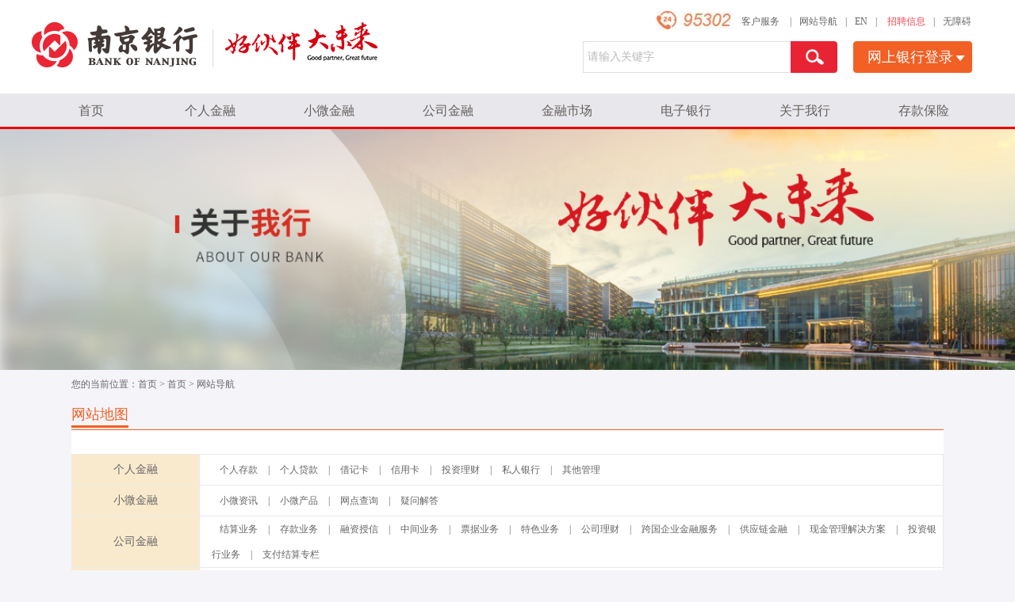

--- FILE ---
content_type: text/html; charset=utf8
request_url: https://english.njcb.com.cn/njcb/index/307646/index.html
body_size: 222759
content:
<!DOCTYPE html PUBLIC "-//W3C//DTD XHTML 1.0 Transitional//EN" "http://www.w3.org/TR/xhtml1/DTD/xhtml1-transitional.dtd"><html>
 <head>
  <meta http-equiv="Content-Type" content="text/html; charset=utf-8" />  <title>网站导航 </title>
 <meta http-equiv="X-UA-Compatible" content="IE=edge">
<meta name="viewport" content="width=device-width,initial-scale=1.0">
<link rel="stylesheet" type="text/css" href="/uiFramework/commonResource/css/head_new.css">
<link rel="stylesheet" type="text/css" href="/uiFramework/commonResource/css/index_new.css"> <meta  name="createDate" content="2026-01-28 10:49:08" />
<meta name=renderer content=webkit>
<link rel="shortcut icon" type="image/x-icon" href="/njcb/imageDir/siteIcon.ico" />
<script type="text/javascript">var _speedMark = new Date();</script>
<meta name="ColumnName" content="网站导航" >
<meta name="ColumnType"  content="工作动态" >
<meta name="SiteName" content="南京银行"><!--网站名称-->
<meta name="SiteDomain" content=""><!--网站域名-->
<meta name="SiteIDCode" content=""><!--网站标识-->
<meta name="ColumnDescription" content="初始化频道：财经资讯"><!--栏目描述-->
<meta name="ColumnKeywords" content=""><!--栏目关键词--><link rel="stylesheet" type="text/css"  href="/uiFramework/huilan-jquery-ui/css/huilan-jquery-ui.css" />

<script type="text/javascript" src="/uiFramework/huilan-jquery-ui/js/huilan-jquery-ui.js?self=true&skin=default&random=15651"></script>
<script src="/uiFramework/commonResource/aisitetheme/js/njcb-theme.js" type="text/javascript"></script> 
  <link rel="stylesheet" type="text/css" href="/njcb/template/njcb.css?timestamp=1695026046724" />
  <script type="text/javascript" src="/njcb/template/njcb.js?timestamp=1695026046724"></script>
 </head>
 <body style="
					
					">
  <link rel="stylesheet" type="text/css" href="/njcb/template/page/erji_tongl/skin.css?timestamp=1695026046724" /> <div style="display:none" easysite="easysiteHiddenDiv">
	<input id="contextPath" value="/eportal" type="hidden"/>
	<input id="isOnlyUseCkeditorSourceMode" value="$isOnlyUseCkeditorSourceMode" type="hidden"/>
	<input id="eprotalCurrentPageId" value="307646" type="hidden"/>
	<input id="eprotalCurrentPageName" value="网站导航" type="hidden"/>
	<input id="eprotalCurrentPageUrl" value="" type="hidden"/>
	<input id="eprotalCurrentPageOutLink" value="" type="hidden"/>
	<input id="eprotalCurrentSiteId" value="300459" type="hidden"/>
	<input id="eprotalCurrentSiteName" value="南京银行" type="hidden"/>
	<input id="eprotalCurrentSiteEnname" value="njcb" type="hidden"/>
	<input id="eprotalCurrentSiteType" value="WEB" type="hidden"/>
	<input id="eprotalCurrentSiteHideMaskLayer" value="no" type="hidden"/>
	<input id="eprotalCurrentArticleKey"  value=""  type="hidden"/>
	<input id="eprotalCurrentArticleTitle"  value=""  type="hidden"/>
	<input id="eprotalCurrentColumnId"  value=""  type="hidden"/>
	<input id="eprotalCurrentArticleUrl" value="" type="hidden"/>
	<input id="isStaticRequest" value="yes" type="hidden"/>
	<input id="isOpenStaticPageList" value="no" type="hidden"/>
	<input id="defaultPublishPage" value="3" type="hidden"/>
	<input id="eprotalMsgDataId"  value=""  type="hidden"/>
	<input id="eprotalMsgboardId"  value=""  type="hidden"/>
	<input type='hidden' id='eportalappPortletId' value="3">
	<input type="hidden" id="currentLoginMemberId"  value="" />
	<input type="hidden" id="currentLoginMemberName"  value="" />
			<input type="hidden" id="portalLastRequestUrl"  value="" />
	<input type="hidden" id="easysiteParamKey" value="1769225889010"/>
    <input type="hidden" id="isOpenEasysiteToken" value="true"/>
    <input type="hidden" id="isOpenFormParmaValidate" value="false"/>
    <input type="hidden" id="isOpenSiteVisitHotClick" value="yes"/>
    <input type="hidden" id="aisiteViewArticleIds"  value="" />
    <input type="hidden" id="openWeixinJsShare" value="off"/>
</div>  <style>
			.none {
				display: none;
			}
			
			.KSS_titleBox,
			.erji-yewu-phone,
			.headeryd,
			.ydtop-kongbai {
				display: none;
			}
			
			.top {
				width: 100%;
				background-color: #ffffff;
			}
			
			.head {
				max-width: 1200px;
				min-width: 1000px;
				margin: 0 auto;
				height: 118px;
				background-color: #ffffff;
			}
			
			.logo {
				width: 450px;
				float: left;
				padding-top: 28px;
			}
			
			.link_search {
				width: 540px;
				float: right;
				padding-top: 14px;
				position: relative;
				z-index: 999;
				padding-right: 5px;
			}
			
			.toplink {
				float: right;
				width: 100%;
				text-align: right;
				margin-bottom: 10px;
			}
			
			.toplink span {
				position: relative;
				top: -6px;
			}
			
			.toplink span a {
				padding: 0 10px;
			}
			
			.search {
				width: 321px;
				margin-left: 20px;
			}
			
			.submit-btn {
				width: 59px;
				height: 40px;
				cursor: pointer;
				border: none;
				float: right;
				background: url(/njcb/fileDir/resource/cms/2016/03/2016030914471487588.jpg) no-repeat left center;
			}
			
			.search .form-text {
				height: 38px;
				line-height: 38px;
				font-size: 14px;
				float: left;
				width: 255px;
				padding-left: 5px;
				color: #bababa;
				border: none;
				background: #ffffff;
				font-family: "微软雅黑";
				border: 1px #dfdfdf solid;
				border-right: none;
			}
			
			.fd {
				width: 430px;
				position: absolute;
				z-index: 9999!important;
				height: 300px!important;
				right: -206px;
				top: 26px;
				background: url(/njcb/fileDir/resource/cms/2016/05/2016051813012439969.png) no-repeat right bottom;
			}
			
			.fd_mid {
				width: 428px;
				border: 1px solid #FC162B;
				border-bottom: none;
				height: 290px!important;
				overflow: hidden;
				background: #ffffff;
			}
			
			.tanchu_l {
				float: left;
				text-align: left;
				width: 225px;
				padding: 35px 10px;
			}
			
			.tanchu_l h1 {
				font-size: 16px;
				color: #000000;
				margin-bottom: 20px;
				text-align: center;
				font-weight: normal;
			}
			
			.tanchu_l ul {
				width: 150px;
			}
			
			.tanchu_l ul li {
				margin-left: 30px;
			}
			
			.tanchu_l ul li a {
				padding: 0!important;
				height: 35px;
				line-height: 35px;
				width: 150px;
				margin: 0 auto;
				margin-bottom: 15px;
				display: block;
				text-align:center;
				/*background: url(/njcb/fileDir/resource/cms/2016/05/2016052701412221227.png) no-repeat center center;*/
			}
			
			.tanchu_l ul li a:hover {
				background: url(/njcb/fileDir/resource/cms/2016/05/2016052701563495280.png) no-repeat center center;
				color: #ffffff;
				width: 150px;
			}
			
			.tanchu_l p {
				text-align:center;
				margin-top: 20px;
			}
			
			.tanchu_r {
				float: right;
				width: 160px;
				text-align: left;
				padding: 15px 10px;
			}
			
			.tanchu_r h1,
			.tanchu_r .xbzl_lv {
				font-size: 16px;
				font-weight: normal;
				color: #FF6108;
				padding-bottom: 3px;
			}
			
			.tanchu_r ul li a {
				line-height: 22px;
				background: url(/njcb/fileDir/resource/cms/2016/03/2016032316133814363.jpg) no-repeat left center;
				padding-left: 10px;
				display: block;
			}
			
			.wydl_con {
				width: 150px;
				height: 40px;
				margin-left: 20px;
			}
			
			.wydl_con ul li:hover ul {
				display: block;
				position: absolute;
				top: 90px;
				left: 375px;
				z-index: 9999!important;
				background: url(/njcb/fileDir/resource/cms/2016/05/2016052009521473744.png) repeat-x center top;
			}
			
			#wydl li a {
				background: #324143;
				text-decoration: none;
				width: 150px;
				color: #EAFFED;
				white-space: nowrap
			}
			
			#wydl li ul {
				margin-left: 5px;
				position: absolute;
				width: 150px;
				height: 150px;
				background: url(/njcb/fileDir/resource/cms/2016/05/2016052009521473744.png) repeat-x center top;
background-size:100% 100%;
			}
			
			#wydl li ul li {
				float: none;
				border-top: 1px #ffffff solid;
				height: 36px;
				line-height: 36px;
				overflow: hidden;
				text-align:center;
				color: #ffffff;
                                
                                padding: 0 14px;
                                box-sizing: border-box;
			}
			
			#wydl li ul li a {
                                float:left;
				font-size: 14px;
				color: #ffffff;
				display: block;
				height: 36px;
				line-height: 36px;
				background: none;
			}

                        #wydl li ul li span{float:left;}
			
			#wydl li ul li a:hover {
				text-decoration: underline;
			}
			/*头部导航样式*/
			
			.main {
				margin: 0 auto;
				background: #ffffff;
			}
			
			.banner {
				width: 100%;
				margin: 0 auto;
				text-align: center;
				background: #f5f4f9;
			}
			
			.nav_con {
				min-width: 1000px;
				width: 100%;
				margin: 0 auto;
				background: url(/njcb/fileDir/resource/cms/2016/06/2016062921062840102.jpg) repeat-x;
				height: 45px;
			}
			
			.nav {
				max-width: 1200px;
				min-width: 1000px;
				margin: 0 auto;
			}
			
			.nav>ul>li>ul {
				display: none;
			}
			
			.nav li {
				float: left;
			}
			
			.nav>ul>li:hover {
				background: url(/njcb/fileDir/resource/cms/2016/07/menu_hover.jpg) no-repeat center bottom;
				color: #ffffff!important;
			}
			
			.nav>ul>li:hover a {
				color: #ffffff;
				display: block;
			}
			
			.nav ul li a {
				color: #65605d;
				font-size: 16px;
				height: 44px;
				line-height: 44px;
				display: block;
				min-width: 100px;
				text-align: center;
			}
			
			.nav ul li a:hover {
				color: #ffffff;
			}
			
			.nav-mobile {
				display: none;
				padding: 20px;
			}
			
			.nav-dropdown-icon:before {
				display: none;
			}
			
			.normal-sub a:hover {
				display: block;
			}
			
			.nav>ul {
				margin: 0 auto;
				width: 100%;
				list-style: none;
				padding: 0;
				position: relative;
				z-index: 99;
				
				box-sizing: border-box;
			}
			
			.nav>ul:before,
			.nav>ul:after {
				content: "";
				display: div;
			}
			
			.nav>ul>li a:hover {
				display: block;
			}
			
			.nav>ul:after {
				clear: both;
			}
			
			.nav>ul>li>ul {
				display: none;
				background: url(/njcb/fileDir/resource/cms/2016/05/2016052710040165750.png);
				padding: 20px;
				position: absolute;
				z-index: 9999;
				margin-top: 1px;
				width: 100%;
				left: 0px;
				box-sizing: border-box;
			}
			
			.nav>ul>li>ul:before,
			.nav>ul>li>ul:after {
				content: "";
				display: div;
			}
			
			.nav>ul>li>ul:after {
				clear: both;
			}
			
			.nav>ul>li>ul>li {
				margin: 0;
				padding-bottom: 0;
				list-style: none;
				width: 100%;
				background: none;
				float: left;
			}
			
			.nav>ul>li>ul>li a {
				color: #777;
				width: 95%;
				display: block;
			}
			
			.nav>ul>li>ul>li>ul {
				display: block;
				padding: 0;
				margin: 10px 0 0;
				list-style: none;
				box-sizing: border-box;
			}
			
			.nav>ul>li>ul>li>ul:before,
			.nav>ul>li>ul>li>ul:after {
				content: "";
				display: div;
			}
			
			.daohang {
				width: 100%;
				margin: 0 auto;
			}
			
			.xiala1 {
				width: 100%;
				overflow: hidden;
			}
			
			.xiala1 ul {
				width: 20%;
				float: left;
				padding: 0 0 0 20px;
				height: auto;
				background: url(/njcb/fileDir/resource/cms/2016/07/qt4.png) no-repeat left 7px;
			}
			
			.xiala1 ul li {
				padding: 0;
				float: none!important;
			}
			
			.xiala1 ul li img {
				width: 100%!important;
			}
			
			.xiala1 ul li a {
				padding-right: 10!important;
				width: auto;
				height: 28px!important;
				line-height: 28px!important;
				font-size: 14px!important;
				text-align: left!important;
				background: url(/njcb/fileDir/resource/cms/2016/03/2016032316133814363.jpg) no-repeat left center!important;
				padding-left: 10px!important;
			}
			
			.xiala1 ul .backNone a {
				background: none;
				font-weight: bold;
			}
			
			.xiala1 ul li:hover {
				background: none!important;
			}
			
			.xiala1 ul li a:hover {
				border: none!important;
				background: url(/njcb/fileDir/resource/cms/2016/07/grjt.jpg) no-repeat left center!important;
			}
			
			.xiala1 ul li:hover a {
				background: url(/njcb/fileDir/resource/cms/2016/07/grjt.jpg) no-repeat left center!important;
				color: #F26025!important;
			}
			
			.xiala1 ul li a {
				color: #323232!important;
			}
			
			.nav_left {
				float: left;
				width: 25%;
				height: 184px;
				padding: 0px 20px
			}
			
			.nav_left img {
				width: 100%;
			}
			
			.nav_right {
				float: left;
				width: 65%;
			}
			
			.nav ul li .tcdh_new {
				width: 100%;
				margin-top: 0px;
				height: 70px;
				float: left;
			}
			
			.nav ul li .tcdh_new ul {
				margin-top: 10px;
				width: 20%;
				float: left;
			}
			
			.nav ul li .tcdh_new li {
				margin: 4px 0;
				padding-left: 15px;
				float: left;
				background: url(/njcb/fileDir/resource/cms/2016/08/m.gif) no-repeat left center;
				text-align: left!important;
			}
			
			.nav ul li .tcdh_new li a {
				font-size: 14px!important;
				font-family: '微软雅黑';
				color: #ff6036!important;
				height: 30px!important;
				line-height: 30px!important;
				white-space: nowrap;
				text-align: left!important;
			}
			
			.nav .gywh_new {
				width: 260px;
				margin-top: 0px;
				float: left;
			}
			
			.nav .gywh_new ul {
				width: 180px;
				padding-left: 80px;
				background: none!important;
			}
			
			.nav .gywh_new li {
				margin: 4px 0;
				padding-left: 15px;
				float: left;
				background: url(/njcb/fileDir/resource/cms/2016/08/m.gif) no-repeat left center;
				text-align: left!important;
			}
			
			.nav .gywh_new li a {
				font-size: 14px!important;
				font-family: '微软雅黑';
				display:block !important;
				color: #ff6036!important;
				height: 30px!important;
				line-height: 30px!important;
				white-space: nowrap;
				background: none!important;
				text-align: center !important;
			}
			
			.nhyhewm img {
				width: 90px;
				height: 113px;
			}
			
			.cirB {
				border: solid 1px #ff6035!important;
				-moz-border-radius: 10px!important;
				-webkit-border-radius: 10px!important;
				border-radius: 10px! important;
				text-align: center;
				color: #ff6035!important;
			}
			
			.cirB a {
				border: solis 1px #ff6035!important;
				-moz-border-radius: 10px!important;
				-webkit-border-radius: 10px!important;
				border-radius: 10px! important;
				text-align: center;
				color: #ff6035!important;
			}
			
			.red_title {
				background: none!important;
				font-size: 16px;
				color: #f26122!important;
			}
			
			.bigtitle a {
				background: none!important;
				font-size: 16px;
				color: #f26122!important;
			}
			
			.yd-top {
				display: none;
			}
			
			@media screen and (max-width:1030px) {
				.head{display: none;}
				/*新增*/
				.nav_con,
				.navgationDiv {
					display: none;
				}
				.yd-top {
					height: 90px;
					overflow: hidden;
					background-color: #ffffff;
					position: relative;
					display: block;
				}
				.logo {
					padding-top: 20px;
					padding-left: 10px;
					float: left;
					width: auto;
				}
				.search {
					float: right;
					padding-top: 30px;
					margin-right: 75px;
					width: auto;
				}
				.subNavBox {
					position: absolute;
					right: 10px;
					top: 30px;
				}
				#pgcontainer {
					margin: 0;
				}
				#navbar {
					max-width: 1000px;
					margin: 0 auto;
				}
				.menubtn {
					float: right;
					position: relative;
					z-index: 101;
					color: #274a61;
					text-decoration: none;
					font-size: 0em;
					line-height: 0em;
					height: 34px;
					width: 38px;
					padding-right: 10px;
				}
				#hamburgermenu {
					height: 2000px;
					width: 0;
					background: #ffffff;
					position: fixed;
					top: 0;
					right: 0;
					z-index: 101;
					overflow: hidden;
					-webkit-box-shadow: 3px 0 7px rgb(0 0 0 / 55%);
					-moz-box-shadow: 3px 0 7px rgba(0, 0, 0, 0.55);
					box-shadow: 3px 0 7px rgb(0 0 0 / 55%);
				}
				#hamburgermenu ul {
					margin-top: 15px;
					z-index: 101;
					overflow-y: auto;
					overflow-x: hidden;
					padding: 0 10px;
				}
				#hamburgermenu ul li {
					display: block;
					border-bottom: 1px #cccccc solid;
				}
				#hamburgermenu li {
					line-height: 48px!important;
					height: 48px!important;
				}
				#hamburgermenu ul li a {
					display: block;
					color: #4c4a4b;
					font-size: 14px;
					line-height: 48px;
					text-decoration: none;
					padding-left: 35px;
				}
				#hamburgermenu li a {
					font-size: 16px!important;
					font-family: '微软雅黑'!important;
				}
				.appxz {
					margin: 10px 35px 30px 35px;
					border: 1px solid #f26024;
					border-radius: 3px;
					background: #f26024;
					text-align: center;
					margin-top: 10px;
				}
				.appxz a {
					display: block;
					height: 38px;
					line-height: 38px;
					color: #ffffff;
					font-size: 16px;
				}
				.overlay {
					position: fixed;
					z-index: 99;
					background-color: rgba(0, 0, 0, 0.5);
					bottom: 0;
					right: 0;
					left: 0!important;
					height: 100%;
					display: none;
				}
				/*移动端导航*/
				/*header*/
				.ydtop-kongbai {
					height: 56px;
					width: 100%;
					display: block;
				}
				.headeryd {
					display: block;
				}
				.headeryd {
					position: fixed;
					top: 0;
					left: 0;
					z-index: 99;
					width: 100%;
					height: 100px;
					background: #ffffff;
					border-bottom: 1px solid #eeeeee;
				}
				.header {
					height: 55px;
				}
				.header .fr {
					display: none;
				}
				.header .log {
					width: 150px;
					margin: 28px 0 0 15px;
				}
				.header .log {
					margin-top: 12px;
					margin-left: 15px;
				}
				.header .log img {
					width: 120px;
					height: 30px;
					margin-top: 10px;
				}
				.m-menu-btn {
					display: block;
				}
				/*移动端导航按钮*/
				.m-menu-btn {
					position: fixed;
					top: 0;
					right: 0;
					width: 50px;
					height: 50px;
					z-index: 9999;
				}
				.m-menu-btn span {
					position: absolute;
					width: 25px;
					height: 3px;
					top: 50%;
					right: 15px;
					background-color: #f26025;
					transition-duration: .5s;
				}
				.m-menu-btn span:first-child {
					margin-top: 8px;
					transition: margin .3s .3s, transform .3s;
				}
				.m-menu-btn span:last-child {
					margin-top: -8px;
					transition: margin .3s .3s, transform .3s;
				}
				.m-menu-btn.on span:first-child {
					margin-top: -0.02rem;
					transform: rotate(45deg);
					transition: margin .3s, transform .3s .3s;
				}
				.m-menu-btn.on span:nth-child(2) {
					transform: scale(0);
				}
				.m-menu-btn.on span:last-child {
					margin-top: -0.02rem;
					transform: rotate(-45deg);
					transition: margin .3s, transform .3s .3s;
				}
				.banner-nav {
					width:100%;
				}
				.erji-yewu-phone {
					position: fixed;
					top: 55px;
					left: 0;
					width: 100%;
					height: auto;
					background: #eee;
					opacity: .9;
					z-index: 1000;
					display: none;
					pointer-enents: auto;
					bottom: 0;
					overflow-y: scroll;
					overflow-x: hidden;
				}
				.head-erji-phone-li {
					width: 100%;
					line-height: 40px;
					text-align: left;
					border-bottom: 1px solid #ddd;
					position: relative;
				}
				.head-erji-phone-li a {
					display: block;
					padding-left: 20px;
					width: auto;
					font-size: 14px;
				}
				.head-erji-phone-li i {
					position: absolute;
					top: 5px;
					right: 0px;
					border-left: 1px #ddd solid;
					height: 30px;
					padding: 0 20px;
				}
				.head-erji-phone-li .sp_nav_xjb svg {
					fill: #555;
					transform: rotate(-90deg);
					transition: all ease 0.35s;
				}
				.head-sji-phone .sp_nav_xjb_sj svg {
					fill: #555;
					transform: rotate(-90deg);
					transition: all ease 0.35s;
				}
				.head-siji-phone .sp_nav_xjb_wj svg {
					fill: #555;
					transform: rotate(-90deg);
					transition: all ease 0.35s;
				}
				.head-erji-phone-li i svg {
					width: 20px;
					height: 20px;
					margin-top: 5px;
				}
				.head-sji-phone {
					display: none;
					width: 100%;
				}
				.head-sji-phone-li {
					width: 100%;
					height: auto;
					line-height: 40px;
					font-size: 12px;
					text-align: left;
					border-top: 1px solid #ddd;
					position: relative;
				}
				.head-sji-phone-li a {
					width: auto;
					padding-left: 30px;
					font-size: 12px;
					color: #333;
					display: block;
				}
				.head-siji-phone {
					display: none;
					width: 100%;
				}
				.head-siji-phone-li {
					width: 100%;
					height: auto;
					line-height: 40px;
					font-size: 12px;
					text-align: left;
					border-top: 1px solid #ddd;
					position: relative;
				}
				.head-siji-phone-li a {
					width: auto;
					padding-left: 40px;
					font-size: 12px;
					color: #333;
					display: block;
				}
				.head-wji-phone {
					display: none;
					width: 100%;
				}
				.head-wji-phone-li {
					width: 100%;
					height: auto;
					line-height: 40px;
					font-size: 12px;
					text-align: left;
					border-top: 1px solid #ddd;
					position: relative;
				}
				.head-wji-phone-li a {
					width: auto;
					padding-left: 50px;
					font-size: 12px;
					color: #333;
					display: block;
				}
				.head-erji-phone .head-erji-phone-li .sjj_nav_i_se svg {
					fill: #c9141e;
				}
				.head-erji-phone .head-erji-phone-li .sjj_nav_i_se svg {
					transform:rotate(0deg);
				}
				.head-sji-phone .head-sji-phone-li .sijj_nav_i_se svg {
					fill: #c9141e;
				}
				.head-sji-phone .head-sji-phone-li .sijj_nav_i_se svg {
					transform: rotate(0deg);
				}
				.head-siji-phone .head-siji-phone-li .wjj_nav_i_se svg {
					fill: #c9141e;
				}
				.head-siji-phone .head-siji-phone-li .wjj_nav_i_se svg {
					transform: rotate(0deg);
				}
				/*结束*/
			}
		</style>
		

		<div class="header headeryd">
			<a href="/njcb/index/index.html" class="log"><img src="/njcb/fileDir/resource/cms/2016/04/logo.jpg" alt=""></a>
                        <a data-type="Huilan-ass-btn" class="word" href="/AiWza/#/njcb/index/index.html" target="_blank" style="float: right;line-height: 56px;margin-right: 50px;color: #f26122;">无障碍</a>
			<div class="m-menu-btn"><span></span> <span></span> <span></span></div>
		</div>
		<!--移动端导航-->
		<div class="ydtop-kongbai"></div>
		<div class="erji-yewu-phone animated">
			<ul class="head-erji-phone">
   				<li class="head-erji-phone-li">
					<a href="/njcb/index/index.html" class=" active ">首页</a>
				</li>
 
  				<li class="head-erji-phone-li">
					<a href="/njcb/grjr/index.html" class="">个人金融</a>
					<i class="sp_nav_xjb">
         <svg t="1496193951932" class="icon" style="" viewBox="0 0 1024 1024" version="1.1" xmlns="http://www.w3.org/2000/svg" p-id="995" 

xmlns:xlink="http://www.w3.org/1999/xlink" 
             width="200"  height="200"> 
             <path d="M768.468 428.876l-84.723-84.723-170.711 170.711-170.711-170.711-84.723 84.723 170.711 170.711-0.092 0.091 84.723 84.724 

0.092-0.092 0.092 0.092 84.723-84.724-0.092-0.091z" 
                  p-id="996"> 
             </path>
          </svg>
        </i> 
					<ul class="head-sji-phone">
 
						<li class="head-sji-phone-li">
							<a href="/njcb/grjr/_301363/grdecd74/index.html" title="个人存款">个人存款</a>
							<i class="sp_nav_xjb_sj">
                  <svg t="1496193951932" class="icon" style="" viewBox="0 0 1024 1024" version="1.1" xmlns="http://www.w3.org/2000/svg" p-

id="995" xmlns:xlink="http://www.w3.org/1999/xlink" width="200"  height="200"> 
                   <path d="M768.468 428.876l-84.723-84.723-170.711 170.711-170.711-170.711-84.723 84.723 170.711 170.711-0.092 0.091 84.723 84.724 

0.092-0.092 0.092 0.092 84.723-84.724-0.092-0.091z" 
                  p-id="996"> 
                   </path>
                  </svg>
                </i> 							<ul class="head-siji-phone">
 
								<li class="head-siji-phone-li">
									<a href="/njcb/grjr/_301363/grdecd74/index.html" title="个人大额存单">个人大额存单</a>
									<i class="sp_nav_xjb_wj">
                       <svg t="1496193951932" class="icon" style="" viewBox="0 0 1024 1024" version="1.1" xmlns="http://www.w3.org/2000/svg" p-

id="995" xmlns:xlink="http://www.w3.org/1999/xlink" width="200"  height="200"> 
                         <path d="M768.468 428.876l-84.723-84.723-170.711 170.711-170.711-170.711-84.723 84.723 170.711 170.711-0.092 0.091 84.723 

84.724 0.092-0.092 0.092 0.092 84.723-84.724-0.092-0.091z" p-id="996"> </path>
                       </svg>
                     </i> 
								</li>
 
								<li class="head-siji-phone-li">
									<a href="/njcb/grjr/_301363/468115/index.html" title="个人结构性存款">个人结构性存款</a>
									<i class="sp_nav_xjb_wj">
                       <svg t="1496193951932" class="icon" style="" viewBox="0 0 1024 1024" version="1.1" xmlns="http://www.w3.org/2000/svg" p-

id="995" xmlns:xlink="http://www.w3.org/1999/xlink" width="200"  height="200"> 
                         <path d="M768.468 428.876l-84.723-84.723-170.711 170.711-170.711-170.711-84.723 84.723 170.711 170.711-0.092 0.091 84.723 

84.724 0.092-0.092 0.092 0.092 84.723-84.724-0.092-0.091z" p-id="996"> </path>
                       </svg>
                     </i> 
								</li>
 
								<li class="head-siji-phone-li">
									<a href="/njcb/grjr/_301363/507988/index.html" title="鑫汇添个人外币存款">鑫汇添个人外币存款</a>
									<i class="sp_nav_xjb_wj">
                       <svg t="1496193951932" class="icon" style="" viewBox="0 0 1024 1024" version="1.1" xmlns="http://www.w3.org/2000/svg" p-

id="995" xmlns:xlink="http://www.w3.org/1999/xlink" width="200"  height="200"> 
                         <path d="M768.468 428.876l-84.723-84.723-170.711 170.711-170.711-170.711-84.723 84.723 170.711 170.711-0.092 0.091 84.723 

84.724 0.092-0.092 0.092 0.092 84.723-84.724-0.092-0.091z" p-id="996"> </path>
                       </svg>
                     </i> 
								</li>
 
								<li class="head-siji-phone-li">
									<a href="/njcb/grjr/_301363/zacd77/index.html" title="挚爱存单">挚爱存单</a>
									<i class="sp_nav_xjb_wj">
                       <svg t="1496193951932" class="icon" style="" viewBox="0 0 1024 1024" version="1.1" xmlns="http://www.w3.org/2000/svg" p-

id="995" xmlns:xlink="http://www.w3.org/1999/xlink" width="200"  height="200"> 
                         <path d="M768.468 428.876l-84.723-84.723-170.711 170.711-170.711-170.711-84.723 84.723 170.711 170.711-0.092 0.091 84.723 

84.724 0.092-0.092 0.092 0.092 84.723-84.724-0.092-0.091z" p-id="996"> </path>
                       </svg>
                     </i> 
								</li>
 
								<li class="head-siji-phone-li">
									<a href="/njcb/grjr/_301363/rmbcxck87/index.html" title="人民币储蓄存款">人民币储蓄存款</a>
									<i class="sp_nav_xjb_wj">
                       <svg t="1496193951932" class="icon" style="" viewBox="0 0 1024 1024" version="1.1" xmlns="http://www.w3.org/2000/svg" p-

id="995" xmlns:xlink="http://www.w3.org/1999/xlink" width="200"  height="200"> 
                         <path d="M768.468 428.876l-84.723-84.723-170.711 170.711-170.711-170.711-84.723 84.723 170.711 170.711-0.092 0.091 84.723 

84.724 0.092-0.092 0.092 0.092 84.723-84.724-0.092-0.091z" p-id="996"> </path>
                       </svg>
                     </i> 
								</li>
 
								<li class="head-siji-phone-li">
									<a href="/njcb/grjr/_301363/wbcxck29/index.html" title="外币储蓄存款">外币储蓄存款</a>
									<i class="sp_nav_xjb_wj">
                       <svg t="1496193951932" class="icon" style="" viewBox="0 0 1024 1024" version="1.1" xmlns="http://www.w3.org/2000/svg" p-

id="995" xmlns:xlink="http://www.w3.org/1999/xlink" width="200"  height="200"> 
                         <path d="M768.468 428.876l-84.723-84.723-170.711 170.711-170.711-170.711-84.723 84.723 170.711 170.711-0.092 0.091 84.723 

84.724 0.092-0.092 0.092 0.092 84.723-84.724-0.092-0.091z" p-id="996"> </path>
                       </svg>
                     </i> 
								</li>
							</ul>

						</li>
 
						<li class="head-sji-phone-li">
							<a href="/njcb/grjr/_301367/617186/index.html" title="个人贷款">个人贷款</a>
							<i class="sp_nav_xjb_sj">
                  <svg t="1496193951932" class="icon" style="" viewBox="0 0 1024 1024" version="1.1" xmlns="http://www.w3.org/2000/svg" p-

id="995" xmlns:xlink="http://www.w3.org/1999/xlink" width="200"  height="200"> 
                   <path d="M768.468 428.876l-84.723-84.723-170.711 170.711-170.711-170.711-84.723 84.723 170.711 170.711-0.092 0.091 84.723 84.724 

0.092-0.092 0.092 0.092 84.723-84.724-0.092-0.091z" 
                  p-id="996"> 
                   </path>
                  </svg>
                </i> 							<ul class="head-siji-phone">
 
								<li class="head-siji-phone-li">
									<a href="/njcb/grjr/_301367/617186/index.html" title="生意家">生意家</a>
									<i class="sp_nav_xjb_wj">
                       <svg t="1496193951932" class="icon" style="" viewBox="0 0 1024 1024" version="1.1" xmlns="http://www.w3.org/2000/svg" p-

id="995" xmlns:xlink="http://www.w3.org/1999/xlink" width="200"  height="200"> 
                         <path d="M768.468 428.876l-84.723-84.723-170.711 170.711-170.711-170.711-84.723 84.723 170.711 170.711-0.092 0.091 84.723 

84.724 0.092-0.092 0.092 0.092 84.723-84.724-0.092-0.091z" p-id="996"> </path>
                       </svg>
                     </i> 
								</li>
 
								<li class="head-siji-phone-li">
									<a href="/njcb/grjr/_301367/xyd3/index.html" title="信易贷">信易贷</a>
									<i class="sp_nav_xjb_wj">
                       <svg t="1496193951932" class="icon" style="" viewBox="0 0 1024 1024" version="1.1" xmlns="http://www.w3.org/2000/svg" p-

id="995" xmlns:xlink="http://www.w3.org/1999/xlink" width="200"  height="200"> 
                         <path d="M768.468 428.876l-84.723-84.723-170.711 170.711-170.711-170.711-84.723 84.723 170.711 170.711-0.092 0.091 84.723 

84.724 0.092-0.092 0.092 0.092 84.723-84.724-0.092-0.091z" p-id="996"> </path>
                       </svg>
                     </i> 
								</li>
 
								<li class="head-siji-phone-li">
									<a href="/njcb/grjr/_301367/fyd/index.html" title="房易贷">房易贷</a>
									<i class="sp_nav_xjb_wj">
                       <svg t="1496193951932" class="icon" style="" viewBox="0 0 1024 1024" version="1.1" xmlns="http://www.w3.org/2000/svg" p-

id="995" xmlns:xlink="http://www.w3.org/1999/xlink" width="200"  height="200"> 
                         <path d="M768.468 428.876l-84.723-84.723-170.711 170.711-170.711-170.711-84.723 84.723 170.711 170.711-0.092 0.091 84.723 

84.724 0.092-0.092 0.092 0.092 84.723-84.724-0.092-0.091z" p-id="996"> </path>
                       </svg>
                     </i> 
								</li>
 
								<li class="head-siji-phone-li">
									<a href="/njcb/grjr/_301367/xer85/index.html" title="你好e贷">你好e贷</a>
									<i class="sp_nav_xjb_wj">
                       <svg t="1496193951932" class="icon" style="" viewBox="0 0 1024 1024" version="1.1" xmlns="http://www.w3.org/2000/svg" p-

id="995" xmlns:xlink="http://www.w3.org/1999/xlink" width="200"  height="200"> 
                         <path d="M768.468 428.876l-84.723-84.723-170.711 170.711-170.711-170.711-84.723 84.723 170.711 170.711-0.092 0.091 84.723 

84.724 0.092-0.092 0.092 0.092 84.723-84.724-0.092-0.091z" p-id="996"> </path>
                       </svg>
                     </i> 
								</li>
 
								<li class="head-siji-phone-li">
									<a href="/njcb/grjr/_301367/xyd/index.html" title="鑫易贷">鑫易贷</a>
									<i class="sp_nav_xjb_wj">
                       <svg t="1496193951932" class="icon" style="" viewBox="0 0 1024 1024" version="1.1" xmlns="http://www.w3.org/2000/svg" p-

id="995" xmlns:xlink="http://www.w3.org/1999/xlink" width="200"  height="200"> 
                         <path d="M768.468 428.876l-84.723-84.723-170.711 170.711-170.711-170.711-84.723 84.723 170.711 170.711-0.092 0.091 84.723 

84.724 0.092-0.092 0.092 0.092 84.723-84.724-0.092-0.091z" p-id="996"> </path>
                       </svg>
                     </i> 
								</li>
 
								<li class="head-siji-phone-li">
									<a href="/njcb/grjr/_301367/xxd/index.html" title="鑫享贷">鑫享贷</a>
									<i class="sp_nav_xjb_wj">
                       <svg t="1496193951932" class="icon" style="" viewBox="0 0 1024 1024" version="1.1" xmlns="http://www.w3.org/2000/svg" p-

id="995" xmlns:xlink="http://www.w3.org/1999/xlink" width="200"  height="200"> 
                         <path d="M768.468 428.876l-84.723-84.723-170.711 170.711-170.711-170.711-84.723 84.723 170.711 170.711-0.092 0.091 84.723 

84.724 0.092-0.092 0.092 0.092 84.723-84.724-0.092-0.091z" p-id="996"> </path>
                       </svg>
                     </i> 
								</li>
 
								<li class="head-siji-phone-li">
									<a href="/njcb/grjr/_301367/zfdk53/index.html" title="住房贷款">住房贷款</a>
									<i class="sp_nav_xjb_wj">
                       <svg t="1496193951932" class="icon" style="" viewBox="0 0 1024 1024" version="1.1" xmlns="http://www.w3.org/2000/svg" p-

id="995" xmlns:xlink="http://www.w3.org/1999/xlink" width="200"  height="200"> 
                         <path d="M768.468 428.876l-84.723-84.723-170.711 170.711-170.711-170.711-84.723 84.723 170.711 170.711-0.092 0.091 84.723 

84.724 0.092-0.092 0.092 0.092 84.723-84.724-0.092-0.091z" p-id="996"> </path>
                       </svg>
                     </i> 
								</li>
 
								<li class="head-siji-phone-li">
									<a href="/njcb/grjr/_301367/syfdk59/index.html" title="商用房贷款">商用房贷款</a>
									<i class="sp_nav_xjb_wj">
                       <svg t="1496193951932" class="icon" style="" viewBox="0 0 1024 1024" version="1.1" xmlns="http://www.w3.org/2000/svg" p-

id="995" xmlns:xlink="http://www.w3.org/1999/xlink" width="200"  height="200"> 
                         <path d="M768.468 428.876l-84.723-84.723-170.711 170.711-170.711-170.711-84.723 84.723 170.711 170.711-0.092 0.091 84.723 

84.724 0.092-0.092 0.092 0.092 84.723-84.724-0.092-0.091z" p-id="996"> </path>
                       </svg>
                     </i> 
								</li>
 
								<li class="head-siji-phone-li">
									<a href="/njcb/grjr/_301367/jmzydk/index.html" title="柜面质押贷款">柜面质押贷款</a>
									<i class="sp_nav_xjb_wj">
                       <svg t="1496193951932" class="icon" style="" viewBox="0 0 1024 1024" version="1.1" xmlns="http://www.w3.org/2000/svg" p-

id="995" xmlns:xlink="http://www.w3.org/1999/xlink" width="200"  height="200"> 
                         <path d="M768.468 428.876l-84.723-84.723-170.711 170.711-170.711-170.711-84.723 84.723 170.711 170.711-0.092 0.091 84.723 

84.724 0.092-0.092 0.092 0.092 84.723-84.724-0.092-0.091z" p-id="996"> </path>
                       </svg>
                     </i> 
								</li>
 
								<li class="head-siji-phone-li">
									<a href="/njcb/grjr/_301367/zlxz17/index.html" title="借款合同公示">借款合同公示</a>
									<i class="sp_nav_xjb_wj">
                       <svg t="1496193951932" class="icon" style="" viewBox="0 0 1024 1024" version="1.1" xmlns="http://www.w3.org/2000/svg" p-

id="995" xmlns:xlink="http://www.w3.org/1999/xlink" width="200"  height="200"> 
                         <path d="M768.468 428.876l-84.723-84.723-170.711 170.711-170.711-170.711-84.723 84.723 170.711 170.711-0.092 0.091 84.723 

84.724 0.092-0.092 0.092 0.092 84.723-84.724-0.092-0.091z" p-id="996"> </path>
                       </svg>
                     </i> 
								</li>
							</ul>

						</li>
 
						<li class="head-sji-phone-li">
							<a href="/njcb/grjr/_301375/cpjs/jricpk/index.html" title="借记卡">借记卡</a>
							<i class="sp_nav_xjb_sj">
                  <svg t="1496193951932" class="icon" style="" viewBox="0 0 1024 1024" version="1.1" xmlns="http://www.w3.org/2000/svg" p-

id="995" xmlns:xlink="http://www.w3.org/1999/xlink" width="200"  height="200"> 
                   <path d="M768.468 428.876l-84.723-84.723-170.711 170.711-170.711-170.711-84.723 84.723 170.711 170.711-0.092 0.091 84.723 84.724 

0.092-0.092 0.092 0.092 84.723-84.724-0.092-0.091z" 
                  p-id="996"> 
                   </path>
                  </svg>
                </i> 							<ul class="head-siji-phone">
 
								<li class="head-siji-phone-li">
									<a href="/njcb/grjr/_301375/cpjs/index.html" title="产品介绍">产品介绍</a>
									<i class="sp_nav_xjb_wj">
                       <svg t="1496193951932" class="icon" style="" viewBox="0 0 1024 1024" version="1.1" xmlns="http://www.w3.org/2000/svg" p-

id="995" xmlns:xlink="http://www.w3.org/1999/xlink" width="200"  height="200"> 
                         <path d="M768.468 428.876l-84.723-84.723-170.711 170.711-170.711-170.711-84.723 84.723 170.711 170.711-0.092 0.091 84.723 

84.724 0.092-0.092 0.092 0.092 84.723-84.724-0.092-0.091z" p-id="996"> </path>
                       </svg>
                     </i> 									<ul class="head-wji-phone">
										<li class="head-wji-phone-li">
											<a href="/njcb/grjr/_301375/cpjs/jricpk/index.html" title="金融IC普卡">金融IC普卡</a>
										</li>
										<li class="head-wji-phone-li">
											<a href="/njcb/grjr/_301375/cpjs/jricjk/index.html" title="金融IC金卡">金融IC金卡</a>
										</li>
										<li class="head-wji-phone-li">
											<a href="/njcb/grjr/_301375/cpjs/jricbjk/index.html" title="金融IC白金卡">金融IC白金卡</a>
										</li>
										<li class="head-wji-phone-li">
											<a href="/njcb/grjr/_301375/cpjs/xxk/index.html" title="鑫薪卡">鑫薪卡</a>
										</li>
										<li class="head-wji-phone-li">
											<a href="/njcb/grjr/_301375/cpjs/yclyykt/index.html" title="盐城旅游一卡通">盐城旅游一卡通</a>
										</li>
									</ul>

								</li>
 
								<li class="head-siji-phone-li">
									<a href="/njcb/grjr/_301375/yxkx/index.html" title="营销快讯">营销快讯</a>
									<i class="sp_nav_xjb_wj">
                       <svg t="1496193951932" class="icon" style="" viewBox="0 0 1024 1024" version="1.1" xmlns="http://www.w3.org/2000/svg" p-

id="995" xmlns:xlink="http://www.w3.org/1999/xlink" width="200"  height="200"> 
                         <path d="M768.468 428.876l-84.723-84.723-170.711 170.711-170.711-170.711-84.723 84.723 170.711 170.711-0.092 0.091 84.723 

84.724 0.092-0.092 0.092 0.092 84.723-84.724-0.092-0.091z" p-id="996"> </path>
                       </svg>
                     </i> 
								</li>
 
								<li class="head-siji-phone-li">
									<a href="/njcb/grjr/_301375/ykzn73/index.html" title="用卡指南">用卡指南</a>
									<i class="sp_nav_xjb_wj">
                       <svg t="1496193951932" class="icon" style="" viewBox="0 0 1024 1024" version="1.1" xmlns="http://www.w3.org/2000/svg" p-

id="995" xmlns:xlink="http://www.w3.org/1999/xlink" width="200"  height="200"> 
                         <path d="M768.468 428.876l-84.723-84.723-170.711 170.711-170.711-170.711-84.723 84.723 170.711 170.711-0.092 0.091 84.723 

84.724 0.092-0.092 0.092 0.092 84.723-84.724-0.092-0.091z" p-id="996"> </path>
                       </svg>
                     </i> 
								</li>
 
								<li class="head-siji-phone-li">
									<a href="/njcb/grjr/_301375/cjwt/index.html" title="常见问题">常见问题</a>
									<i class="sp_nav_xjb_wj">
                       <svg t="1496193951932" class="icon" style="" viewBox="0 0 1024 1024" version="1.1" xmlns="http://www.w3.org/2000/svg" p-

id="995" xmlns:xlink="http://www.w3.org/1999/xlink" width="200"  height="200"> 
                         <path d="M768.468 428.876l-84.723-84.723-170.711 170.711-170.711-170.711-84.723 84.723 170.711 170.711-0.092 0.091 84.723 

84.724 0.092-0.092 0.092 0.092 84.723-84.724-0.092-0.091z" p-id="996"> </path>
                       </svg>
                     </i> 
								</li>
 
								<li class="head-siji-phone-li">
									<a href="/njcb/grjr/_301375/zcyxy21/index.html" title="章程与协议">章程与协议</a>
									<i class="sp_nav_xjb_wj">
                       <svg t="1496193951932" class="icon" style="" viewBox="0 0 1024 1024" version="1.1" xmlns="http://www.w3.org/2000/svg" p-

id="995" xmlns:xlink="http://www.w3.org/1999/xlink" width="200"  height="200"> 
                         <path d="M768.468 428.876l-84.723-84.723-170.711 170.711-170.711-170.711-84.723 84.723 170.711 170.711-0.092 0.091 84.723 

84.724 0.092-0.092 0.092 0.092 84.723-84.724-0.092-0.091z" p-id="996"> </path>
                       </svg>
                     </i> 
								</li>
							</ul>

						</li>
 
						<li class="head-sji-phone-li">
							<a href="/njcb/grjr/_301371/ylkcpjs/ylbjk/index.html" title="信用卡">信用卡</a>
							<i class="sp_nav_xjb_sj">
                  <svg t="1496193951932" class="icon" style="" viewBox="0 0 1024 1024" version="1.1" xmlns="http://www.w3.org/2000/svg" p-

id="995" xmlns:xlink="http://www.w3.org/1999/xlink" width="200"  height="200"> 
                   <path d="M768.468 428.876l-84.723-84.723-170.711 170.711-170.711-170.711-84.723 84.723 170.711 170.711-0.092 0.091 84.723 84.724 

0.092-0.092 0.092 0.092 84.723-84.724-0.092-0.091z" 
                  p-id="996"> 
                   </path>
                  </svg>
                </i> 							<ul class="head-siji-phone">
 
								<li class="head-siji-phone-li">
									<a href="/njcb/grjr/_301371/ylkcpjs/ylbjk/index.html" title="产品介绍">产品介绍</a>
									<i class="sp_nav_xjb_wj">
                       <svg t="1496193951932" class="icon" style="" viewBox="0 0 1024 1024" version="1.1" xmlns="http://www.w3.org/2000/svg" p-

id="995" xmlns:xlink="http://www.w3.org/1999/xlink" width="200"  height="200"> 
                         <path d="M768.468 428.876l-84.723-84.723-170.711 170.711-170.711-170.711-84.723 84.723 170.711 170.711-0.092 0.091 84.723 

84.724 0.092-0.092 0.092 0.092 84.723-84.724-0.092-0.091z" p-id="996"> </path>
                       </svg>
                     </i> 									<ul class="head-wji-phone">
										<li class="head-wji-phone-li">
											<a href="/njcb/grjr/_301371/ylkcpjs/ylbjk/index.html" title="银联白金卡">银联白金卡</a>
										</li>
										<li class="head-wji-phone-li">
											<a href="/njcb/grjr/_301371/ylkcpjs/yljk/index.html" title="银联金卡">银联金卡</a>
										</li>
										<li class="head-wji-phone-li">
											<a href="/njcb/grjr/_301371/ylkcpjs/ylpk/index.html" title="银联普卡">银联普卡</a>
										</li>
										<li class="head-wji-phone-li">
											<a href="/njcb/grjr/_301371/ylkcpjs/516606/index.html" title="万事达白金卡">万事达白金卡</a>
										</li>
										<li class="head-wji-phone-li">
											<a href="/njcb/grjr/_301371/ylkcpjs/516639/index.html" title="万事达金卡">万事达金卡</a>
										</li>
										<li class="head-wji-phone-li">
											<a href="/njcb/grjr/_301371/ylkcpjs/660502/index.html" title="N Card 信用卡">N Card 信用卡</a>
										</li>
										<li class="head-wji-phone-li">
											<a href="/njcb/grjr/_301371/ylkcpjs/mgytsafarik/index.html" title="美国运通®Safari卡">美国运通®Safari卡</a>
										</li>
										<li class="head-wji-phone-li">
											<a href="/njcb/grjr/_301371/ylkcpjs/ylwjbjszxyk/index.html" title="银联无界白金数字信用卡">银联无界白金数字信用卡</a>
										</li>
										<li class="head-wji-phone-li">
											<a href="/njcb/grjr/_301371/ylkcpjs/mgytdreamxyk/index.html" title="美国运通®Dream信用卡">美国运通®Dream信用卡</a>
										</li>
										<li class="head-wji-phone-li">
											<a href="/njcb/grjr/_301371/ylkcpjs/xyfxfxyk/index.html" title="鑫易分消费信用卡">鑫易分消费信用卡</a>
										</li>
										<li class="head-wji-phone-li">
											<a href="/njcb/grjr/_301371/ylkcpjs/xyxyk/index.html" title="薪运信用卡">薪运信用卡</a>
										</li>
										<li class="head-wji-phone-li">
											<a href="/njcb/grjr/_301371/ylkcpjs/gcfqzxk/index.html" title="购车分期专享卡">购车分期专享卡</a>
										</li>
									</ul>

								</li>
 
								<li class="head-siji-phone-li">
									<a href="/njcb/grjr/_301371/hdgg/index.html" title="活动公告">活动公告</a>
									<i class="sp_nav_xjb_wj">
                       <svg t="1496193951932" class="icon" style="" viewBox="0 0 1024 1024" version="1.1" xmlns="http://www.w3.org/2000/svg" p-

id="995" xmlns:xlink="http://www.w3.org/1999/xlink" width="200"  height="200"> 
                         <path d="M768.468 428.876l-84.723-84.723-170.711 170.711-170.711-170.711-84.723 84.723 170.711 170.711-0.092 0.091 84.723 

84.724 0.092-0.092 0.092 0.092 84.723-84.724-0.092-0.091z" p-id="996"> </path>
                       </svg>
                     </i> 
								</li>
 
								<li class="head-siji-phone-li">
									<a href="/njcb/grjr/_301371/ykzn/index.html" title="用卡指南">用卡指南</a>
									<i class="sp_nav_xjb_wj">
                       <svg t="1496193951932" class="icon" style="" viewBox="0 0 1024 1024" version="1.1" xmlns="http://www.w3.org/2000/svg" p-

id="995" xmlns:xlink="http://www.w3.org/1999/xlink" width="200"  height="200"> 
                         <path d="M768.468 428.876l-84.723-84.723-170.711 170.711-170.711-170.711-84.723 84.723 170.711 170.711-0.092 0.091 84.723 

84.724 0.092-0.092 0.092 0.092 84.723-84.724-0.092-0.091z" p-id="996"> </path>
                       </svg>
                     </i> 
								</li>
 
								<li class="head-siji-phone-li">
									<a href="/njcb/grjr/_301371/zcyxy/index.html" title="章程与协议">章程与协议</a>
									<i class="sp_nav_xjb_wj">
                       <svg t="1496193951932" class="icon" style="" viewBox="0 0 1024 1024" version="1.1" xmlns="http://www.w3.org/2000/svg" p-

id="995" xmlns:xlink="http://www.w3.org/1999/xlink" width="200"  height="200"> 
                         <path d="M768.468 428.876l-84.723-84.723-170.711 170.711-170.711-170.711-84.723 84.723 170.711 170.711-0.092 0.091 84.723 

84.724 0.092-0.092 0.092 0.092 84.723-84.724-0.092-0.091z" p-id="996"> </path>
                       </svg>
                     </i> 
								</li>
							</ul>

						</li>
 
						<li class="head-sji-phone-li">
							<a href="/njcb/grjr/_301379/zycp/558542/559192/index.html" title="个人投资理财">个人投资理财</a>
							<i class="sp_nav_xjb_sj">
                  <svg t="1496193951932" class="icon" style="" viewBox="0 0 1024 1024" version="1.1" xmlns="http://www.w3.org/2000/svg" p-

id="995" xmlns:xlink="http://www.w3.org/1999/xlink" width="200"  height="200"> 
                   <path d="M768.468 428.876l-84.723-84.723-170.711 170.711-170.711-170.711-84.723 84.723 170.711 170.711-0.092 0.091 84.723 84.724 

0.092-0.092 0.092 0.092 84.723-84.724-0.092-0.091z" 
                  p-id="996"> 
                   </path>
                  </svg>
                </i> 							<ul class="head-siji-phone">
 
								<li class="head-siji-phone-li">
									<a href="/njcb/grjr/_301379/zycp/558542/559192/index.html" title="公募理财">公募理财</a>
									<i class="sp_nav_xjb_wj">
                       <svg t="1496193951932" class="icon" style="" viewBox="0 0 1024 1024" version="1.1" xmlns="http://www.w3.org/2000/svg" p-

id="995" xmlns:xlink="http://www.w3.org/1999/xlink" width="200"  height="200"> 
                         <path d="M768.468 428.876l-84.723-84.723-170.711 170.711-170.711-170.711-84.723 84.723 170.711 170.711-0.092 0.091 84.723 

84.724 0.092-0.092 0.092 0.092 84.723-84.724-0.092-0.091z" p-id="996"> </path>
                       </svg>
                     </i> 									<ul class="head-wji-phone">
										<li class="head-wji-phone-li">
											<a href="/njcb/grjr/_301379/zycp/558542/559192/index.html" title="南银理财产品">南银理财产品</a>
										</li>
										<li class="head-wji-phone-li">
											<a href="/njcb/grjr/_301379/zycp/559141/559240/index.html" title="中银理财产品">中银理财产品</a>
										</li>
										<li class="head-wji-phone-li">
											<a href="/njcb/grjr/_301379/zycp/657069/657092/index.html" title="交银理财产品">交银理财产品</a>
										</li>
										<li class="head-wji-phone-li">
											<a href="/njcb/grjr/_301379/zycp/657079/657106/index.html" title="光大理财产品">光大理财产品</a>
										</li>
										<li class="head-wji-phone-li">
											<a href="/njcb/grjr/_301379/zycp/657114/657134/index.html" title="兴银理财产品">兴银理财产品</a>
										</li>
										<li class="head-wji-phone-li">
											<a href="/njcb/grjr/_301379/zycp/jmhlc/grlccpxx/index.html" title="自营产品">自营产品</a>
										</li>
										<li class="head-wji-phone-li">
											<a href="/njcb/grjr/_301379/zycp/zslccp/cpxswjjcpysdzgg/index.html" title="招银理财产品">招银理财产品</a>
										</li>
										<li class="head-wji-phone-li">
											<a href="/njcb/grjr/_301379/zycp/palccp/cpxswjjcpysdzgg/index.html" title="平安理财产品">平安理财产品</a>
										</li>
										<li class="head-wji-phone-li">
											<a href="/njcb/grjr/_301379/zycp/nbylccp/cpxswjjcpysdzgg/index.html" title="宁银理财产品">宁银理财产品</a>
										</li>
										<li class="head-wji-phone-li">
											<a href="/njcb/grjr/_301379/zycp/nylccp/cpxswjjcpysdzgg/index.html" title="民生理财产品">民生理财产品</a>
										</li>
										<li class="head-wji-phone-li">
											<a href="/njcb/grjr/_301379/zycp/mslccp/cpxswjjcpysdzgg/index.html" title="华夏理财产品">华夏理财产品</a>
										</li>
										<li class="head-wji-phone-li">
											<a href="/njcb/grjr/_301379/zycp/hxlccp/cpxswjjcpysdzgg/index.html" title="工银理财产品">工银理财产品</a>
										</li>
										<li class="head-wji-phone-li">
											<a href="/njcb/grjr/_301379/zycp/hxlccp13/cpxswjjcpysdzgg/index.html" title="法巴农银理财产品">法巴农银理财产品</a>
										</li>
										<li class="head-wji-phone-li">
											<a href="/njcb/grjr/_301379/zycp/nylccp92/cpxswjjcpysdzgg/index.html" title="信银理财产品">信银理财产品</a>
										</li>
										<li class="head-wji-phone-li">
											<a href="/njcb/grjr/_301379/zycp/zylccp/cpxswjjcpysdzgg/index.html" title="中邮理财产品">中邮理财产品</a>
										</li>
										<li class="head-wji-phone-li">
											<a href="/njcb/grjr/_301379/zycp/xylccp/cpxswjjcpysdzgg/index.html" title="浙银理财产品">浙银理财产品</a>
										</li>
										<li class="head-wji-phone-li">
											<a href="/njcb/grjr/_301379/zycp/673746/673750/index.html" title="理财销售人员资质信息">理财销售人员资质信息</a>
										</li>
										<li class="head-wji-phone-li">
											<a href="https://ebank.njcb.com.cn/perbank/login_fundsBill.jsp?aisiteOutPageId=507034" title="理财账单">理财账单</a>
										</li>
										<li class="head-wji-phone-li">
											<a href="/njcb/grjr/_301379/zycp/dxgmlccpxxcx/index.html" title="代销公募理财产品信息查询">代销公募理财产品信息查询</a>
										</li>
									</ul>

								</li>
 
								<li class="head-siji-phone-li">
									<a href="/njcb/grjr/_301379/jj/jjzs/index.html" title="公募基金">公募基金</a>
									<i class="sp_nav_xjb_wj">
                       <svg t="1496193951932" class="icon" style="" viewBox="0 0 1024 1024" version="1.1" xmlns="http://www.w3.org/2000/svg" p-

id="995" xmlns:xlink="http://www.w3.org/1999/xlink" width="200"  height="200"> 
                         <path d="M768.468 428.876l-84.723-84.723-170.711 170.711-170.711-170.711-84.723 84.723 170.711 170.711-0.092 0.091 84.723 

84.724 0.092-0.092 0.092 0.092 84.723-84.724-0.092-0.091z" p-id="996"> </path>
                       </svg>
                     </i> 									<ul class="head-wji-phone">
										<li class="head-wji-phone-li">
											<a href="/njcb/grjr/_301379/jj/jjzs/index.html" title="基金知识">基金知识</a>
										</li>
										<li class="head-wji-phone-li">
											<a href="/njcb/grjr/_301379/jj/dxjjcpxxb/index.html" title="代销基金产品信息表">代销基金产品信息表</a>
										</li>
										<li class="head-wji-phone-li">
											<a href="/njcb/grjr/_301379/jj/gmqd50/index.html" title="购买渠道">购买渠道</a>
										</li>
										<li class="head-wji-phone-li">
											<a href="/njcb/grjr/_301379/jj/xgywgg/hsgg/index.html" title="相关业务公告">相关业务公告</a>
										</li>
										<li class="head-wji-phone-li">
											<a href="/njcb/grjr/_301379/jj/xxpl23/jyzqqhxkz/index.html" title="信息披露">信息披露</a>
										</li>
									</ul>

								</li>
 
								<li class="head-siji-phone-li">
									<a href="/njcb/grjr/_301379/zq/gzfxxx/index.html" title="国债">国债</a>
									<i class="sp_nav_xjb_wj">
                       <svg t="1496193951932" class="icon" style="" viewBox="0 0 1024 1024" version="1.1" xmlns="http://www.w3.org/2000/svg" p-

id="995" xmlns:xlink="http://www.w3.org/1999/xlink" width="200"  height="200"> 
                         <path d="M768.468 428.876l-84.723-84.723-170.711 170.711-170.711-170.711-84.723 84.723 170.711 170.711-0.092 0.091 84.723 

84.724 0.092-0.092 0.092 0.092 84.723-84.724-0.092-0.091z" p-id="996"> </path>
                       </svg>
                     </i> 									<ul class="head-wji-phone">
										<li class="head-wji-phone-li">
											<a href="/njcb/grjr/_301379/zq/gzfxxx/index.html" title="国债发行信息">国债发行信息</a>
										</li>
										<li class="head-wji-phone-li">
											<a href="/njcb/grjr/_301379/zq/zcfg/index.html" title="政策法规">政策法规</a>
										</li>
										<li class="head-wji-phone-li">
											<a href="/njcb/grjr/_301379/zq/jzsgz/index.html" title="记账式国债">记账式国债</a>
										</li>
									</ul>

								</li>
 
								<li class="head-siji-phone-li">
									<a href="/njcb/grjr/_301379/gjs/swgjs/index.html" title="贵金属">贵金属</a>
									<i class="sp_nav_xjb_wj">
                       <svg t="1496193951932" class="icon" style="" viewBox="0 0 1024 1024" version="1.1" xmlns="http://www.w3.org/2000/svg" p-

id="995" xmlns:xlink="http://www.w3.org/1999/xlink" width="200"  height="200"> 
                         <path d="M768.468 428.876l-84.723-84.723-170.711 170.711-170.711-170.711-84.723 84.723 170.711 170.711-0.092 0.091 84.723 

84.724 0.092-0.092 0.092 0.092 84.723-84.724-0.092-0.091z" p-id="996"> </path>
                       </svg>
                     </i> 									<ul class="head-wji-phone">
										<li class="head-wji-phone-li">
											<a href="/njcb/grjr/_301379/gjs/swgjs/index.html" title="实物贵金属">实物贵金属</a>
										</li>
										<li class="head-wji-phone-li">
											<a href="/njcb/grjr/_301379/gjs/jcjyw/index.html" title="积存金">积存金</a>
										</li>
									</ul>

								</li>
 
								<li class="head-siji-phone-li">
									<a href="/njcb/grjr/_301379/dxbx/452175/index.html" title="代销保险">代销保险</a>
									<i class="sp_nav_xjb_wj">
                       <svg t="1496193951932" class="icon" style="" viewBox="0 0 1024 1024" version="1.1" xmlns="http://www.w3.org/2000/svg" p-

id="995" xmlns:xlink="http://www.w3.org/1999/xlink" width="200"  height="200"> 
                         <path d="M768.468 428.876l-84.723-84.723-170.711 170.711-170.711-170.711-84.723 84.723 170.711 170.711-0.092 0.091 84.723 

84.724 0.092-0.092 0.092 0.092 84.723-84.724-0.092-0.091z" p-id="996"> </path>
                       </svg>
                     </i> 									<ul class="head-wji-phone">
										<li class="head-wji-phone-li">
											<a href="/njcb/grjr/_301379/dxbx/452175/index.html" title="信息公示">信息公示</a>
										</li>
										<li class="head-wji-phone-li">
											<a href="/njcb/grjr/_301379/dxbx/bxcs/index.html" title="保险常识">保险常识</a>
										</li>
										<li class="head-wji-phone-li">
											<a href="/njcb/grjr/_301379/dxbx/flfg/index.html" title="法律法规">法律法规</a>
										</li>
									</ul>

								</li>
 
								<li class="head-siji-phone-li">
									<a href="/njcb/grjr/_301379/680211/index.html" title="投资人权益须知">投资人权益须知</a>
									<i class="sp_nav_xjb_wj">
                       <svg t="1496193951932" class="icon" style="" viewBox="0 0 1024 1024" version="1.1" xmlns="http://www.w3.org/2000/svg" p-

id="995" xmlns:xlink="http://www.w3.org/1999/xlink" width="200"  height="200"> 
                         <path d="M768.468 428.876l-84.723-84.723-170.711 170.711-170.711-170.711-84.723 84.723 170.711 170.711-0.092 0.091 84.723 

84.724 0.092-0.092 0.092 0.092 84.723-84.724-0.092-0.091z" p-id="996"> </path>
                       </svg>
                     </i> 
								</li>
 
								<li class="head-siji-phone-li">
									<a href="/njcb/grjr/_301379/dxcpqd21/lc/index.html" title="代销私募产品清单">代销私募产品清单</a>
									<i class="sp_nav_xjb_wj">
                       <svg t="1496193951932" class="icon" style="" viewBox="0 0 1024 1024" version="1.1" xmlns="http://www.w3.org/2000/svg" p-

id="995" xmlns:xlink="http://www.w3.org/1999/xlink" width="200"  height="200"> 
                         <path d="M768.468 428.876l-84.723-84.723-170.711 170.711-170.711-170.711-84.723 84.723 170.711 170.711-0.092 0.091 84.723 

84.724 0.092-0.092 0.092 0.092 84.723-84.724-0.092-0.091z" p-id="996"> </path>
                       </svg>
                     </i> 									<ul class="head-wji-phone">
										<li class="head-wji-phone-li">
											<a href="/njcb/grjr/_301379/dxcpqd21/lc/index.html" title="私募理财">私募理财</a>
										</li>
										<li class="head-wji-phone-li">
											<a href="/njcb/grjr/_301379/dxcpqd21/zgxt/dxzgxtcpxxb/index.html" title="资管信托">资管信托</a>
										</li>
									</ul>

								</li>
							</ul>

						</li>
 
						<li class="head-sji-phone-li">
							<a href="/njcb/grjr/_301383/index.html" title="私人银行&财富管理">私人银行&财富管理</a>
							<i class="sp_nav_xjb_sj">
                  <svg t="1496193951932" class="icon" style="" viewBox="0 0 1024 1024" version="1.1" xmlns="http://www.w3.org/2000/svg" p-

id="995" xmlns:xlink="http://www.w3.org/1999/xlink" width="200"  height="200"> 
                   <path d="M768.468 428.876l-84.723-84.723-170.711 170.711-170.711-170.711-84.723 84.723 170.711 170.711-0.092 0.091 84.723 84.724 

0.092-0.092 0.092 0.092 84.723-84.724-0.092-0.091z" 
                  p-id="996"> 
                   </path>
                  </svg>
                </i> 							<ul class="head-siji-phone">
 
								<li class="head-siji-phone-li">
									<a href="/njcb/grjr/_301383/sryx/index.html" title="私人银行">私人银行</a>
									<i class="sp_nav_xjb_wj">
                       <svg t="1496193951932" class="icon" style="" viewBox="0 0 1024 1024" version="1.1" xmlns="http://www.w3.org/2000/svg" p-

id="995" xmlns:xlink="http://www.w3.org/1999/xlink" width="200"  height="200"> 
                         <path d="M768.468 428.876l-84.723-84.723-170.711 170.711-170.711-170.711-84.723 84.723 170.711 170.711-0.092 0.091 84.723 

84.724 0.092-0.092 0.092 0.092 84.723-84.724-0.092-0.091z" p-id="996"> </path>
                       </svg>
                     </i> 
								</li>
 
								<li class="head-siji-phone-li">
									<a href="/njcb/grjr/_301383/smzq/zgxtcp/index.html" title="私募专区">私募专区</a>
									<i class="sp_nav_xjb_wj">
                       <svg t="1496193951932" class="icon" style="" viewBox="0 0 1024 1024" version="1.1" xmlns="http://www.w3.org/2000/svg" p-

id="995" xmlns:xlink="http://www.w3.org/1999/xlink" width="200"  height="200"> 
                         <path d="M768.468 428.876l-84.723-84.723-170.711 170.711-170.711-170.711-84.723 84.723 170.711 170.711-0.092 0.091 84.723 

84.724 0.092-0.092 0.092 0.092 84.723-84.724-0.092-0.091z" p-id="996"> </path>
                       </svg>
                     </i> 									<ul class="head-wji-phone">
										<li class="head-wji-phone-li">
											<a href="/njcb/grjr/_301383/smzq/zgxtcp/index.html" title="资管信托产品">资管信托产品</a>
										</li>
										<li class="head-wji-phone-li">
											<a href="/njcb/grjr/_301383/smzq/smlccp/index.html" title="私募理财产品">私募理财产品</a>
										</li>
										<li class="head-wji-phone-li">
											<a href="/njcb/grjr/_301383/smzq/smlcdqgg/index.html" title="私募理财到期报告">私募理财到期报告</a>
										</li>
										<li class="head-wji-phone-li">
											<a href="/njcb/grjr/_301383/smzq/smglr/index.html" title="私募管理人">私募管理人</a>
										</li>
									</ul>

								</li>
							</ul>

						</li>
 
						<li class="head-sji-phone-li">
							<a href="/njcb/grjr/407227/index.html" title="个人业务快讯">个人业务快讯</a>
							<i class="sp_nav_xjb_sj">
                  <svg t="1496193951932" class="icon" style="" viewBox="0 0 1024 1024" version="1.1" xmlns="http://www.w3.org/2000/svg" p-

id="995" xmlns:xlink="http://www.w3.org/1999/xlink" width="200"  height="200"> 
                   <path d="M768.468 428.876l-84.723-84.723-170.711 170.711-170.711-170.711-84.723 84.723 170.711 170.711-0.092 0.091 84.723 84.724 

0.092-0.092 0.092 0.092 84.723-84.724-0.092-0.091z" 
                  p-id="996"> 
                   </path>
                  </svg>
                </i> 							<ul class="head-siji-phone">
							</ul>

						</li>
 
						<li class="head-sji-phone-li">
							<a href="/njcb/grjr/_301371/ylkcpjs/ylbjk/index.html" title="银联卡产品介绍">银联卡产品介绍</a>
							<i class="sp_nav_xjb_sj">
                  <svg t="1496193951932" class="icon" style="" viewBox="0 0 1024 1024" version="1.1" xmlns="http://www.w3.org/2000/svg" p-

id="995" xmlns:xlink="http://www.w3.org/1999/xlink" width="200"  height="200"> 
                   <path d="M768.468 428.876l-84.723-84.723-170.711 170.711-170.711-170.711-84.723 84.723 170.711 170.711-0.092 0.091 84.723 84.724 

0.092-0.092 0.092 0.092 84.723-84.724-0.092-0.091z" 
                  p-id="996"> 
                   </path>
                  </svg>
                </i> 							<ul class="head-siji-phone">
 
								<li class="head-siji-phone-li">
									<a href="/njcb/grjr/516480/516481/index.html" title="银联白金卡">银联白金卡</a>
									<i class="sp_nav_xjb_wj">
                       <svg t="1496193951932" class="icon" style="" viewBox="0 0 1024 1024" version="1.1" xmlns="http://www.w3.org/2000/svg" p-

id="995" xmlns:xlink="http://www.w3.org/1999/xlink" width="200"  height="200"> 
                         <path d="M768.468 428.876l-84.723-84.723-170.711 170.711-170.711-170.711-84.723 84.723 170.711 170.711-0.092 0.091 84.723 

84.724 0.092-0.092 0.092 0.092 84.723-84.724-0.092-0.091z" p-id="996"> </path>
                       </svg>
                     </i> 
								</li>
 
								<li class="head-siji-phone-li">
									<a href="/njcb/grjr/516480/516484/index.html" title="银联金卡">银联金卡</a>
									<i class="sp_nav_xjb_wj">
                       <svg t="1496193951932" class="icon" style="" viewBox="0 0 1024 1024" version="1.1" xmlns="http://www.w3.org/2000/svg" p-

id="995" xmlns:xlink="http://www.w3.org/1999/xlink" width="200"  height="200"> 
                         <path d="M768.468 428.876l-84.723-84.723-170.711 170.711-170.711-170.711-84.723 84.723 170.711 170.711-0.092 0.091 84.723 

84.724 0.092-0.092 0.092 0.092 84.723-84.724-0.092-0.091z" p-id="996"> </path>
                       </svg>
                     </i> 
								</li>
 
								<li class="head-siji-phone-li">
									<a href="/njcb/grjr/516480/516427/index.html" title="银联普卡">银联普卡</a>
									<i class="sp_nav_xjb_wj">
                       <svg t="1496193951932" class="icon" style="" viewBox="0 0 1024 1024" version="1.1" xmlns="http://www.w3.org/2000/svg" p-

id="995" xmlns:xlink="http://www.w3.org/1999/xlink" width="200"  height="200"> 
                         <path d="M768.468 428.876l-84.723-84.723-170.711 170.711-170.711-170.711-84.723 84.723 170.711 170.711-0.092 0.091 84.723 

84.724 0.092-0.092 0.092 0.092 84.723-84.724-0.092-0.091z" p-id="996"> </path>
                       </svg>
                     </i> 
								</li>
 
								<li class="head-siji-phone-li">
									<a href="/njcb/grjr/516480/516429/index.html" title="鑫分期卡">鑫分期卡</a>
									<i class="sp_nav_xjb_wj">
                       <svg t="1496193951932" class="icon" style="" viewBox="0 0 1024 1024" version="1.1" xmlns="http://www.w3.org/2000/svg" p-

id="995" xmlns:xlink="http://www.w3.org/1999/xlink" width="200"  height="200"> 
                         <path d="M768.468 428.876l-84.723-84.723-170.711 170.711-170.711-170.711-84.723 84.723 170.711 170.711-0.092 0.091 84.723 

84.724 0.092-0.092 0.092 0.092 84.723-84.724-0.092-0.091z" p-id="996"> </path>
                       </svg>
                     </i> 
								</li>
							</ul>

						</li>
					</ul>


				</li>
 
  				<li class="head-erji-phone-li">
					<a href="/njcb/_300954/index.html" class="">小微金融</a>
					<i class="sp_nav_xjb">
         <svg t="1496193951932" class="icon" style="" viewBox="0 0 1024 1024" version="1.1" xmlns="http://www.w3.org/2000/svg" p-id="995" 

xmlns:xlink="http://www.w3.org/1999/xlink" 
             width="200"  height="200"> 
             <path d="M768.468 428.876l-84.723-84.723-170.711 170.711-170.711-170.711-84.723 84.723 170.711 170.711-0.092 0.091 84.723 84.724 

0.092-0.092 0.092 0.092 84.723-84.724-0.092-0.091z" 
                  p-id="996"> 
             </path>
          </svg>
        </i> 
					<ul class="head-sji-phone">
 
						<li class="head-sji-phone-li">
							<a href="/njcb/_300954/302239/index.html" title="重点推荐">重点推荐</a>
							<i class="sp_nav_xjb_sj">
                  <svg t="1496193951932" class="icon" style="" viewBox="0 0 1024 1024" version="1.1" xmlns="http://www.w3.org/2000/svg" p-

id="995" xmlns:xlink="http://www.w3.org/1999/xlink" width="200"  height="200"> 
                   <path d="M768.468 428.876l-84.723-84.723-170.711 170.711-170.711-170.711-84.723 84.723 170.711 170.711-0.092 0.091 84.723 84.724 

0.092-0.092 0.092 0.092 84.723-84.724-0.092-0.091z" 
                  p-id="996"> 
                   </path>
                  </svg>
                </i> 							<ul class="head-siji-phone">
							</ul>

						</li>
 
						<li class="head-sji-phone-li">
							<a href="/njcb/_300954/xwcp/index.html" title="小微产品">小微产品</a>
							<i class="sp_nav_xjb_sj">
                  <svg t="1496193951932" class="icon" style="" viewBox="0 0 1024 1024" version="1.1" xmlns="http://www.w3.org/2000/svg" p-

id="995" xmlns:xlink="http://www.w3.org/1999/xlink" width="200"  height="200"> 
                   <path d="M768.468 428.876l-84.723-84.723-170.711 170.711-170.711-170.711-84.723 84.723 170.711 170.711-0.092 0.091 84.723 84.724 

0.092-0.092 0.092 0.092 84.723-84.724-0.092-0.091z" 
                  p-id="996"> 
                   </path>
                  </svg>
                </i> 							<ul class="head-siji-phone">
 
								<li class="head-siji-phone-li">
									<a href="/njcb/_300954/xwcp/xhl/xqydzyxhd/index.html" title="鑫e小微">鑫e小微</a>
									<i class="sp_nav_xjb_wj">
                       <svg t="1496193951932" class="icon" style="" viewBox="0 0 1024 1024" version="1.1" xmlns="http://www.w3.org/2000/svg" p-

id="995" xmlns:xlink="http://www.w3.org/1999/xlink" width="200"  height="200"> 
                         <path d="M768.468 428.876l-84.723-84.723-170.711 170.711-170.711-170.711-84.723 84.723 170.711 170.711-0.092 0.091 84.723 

84.724 0.092-0.092 0.092 0.092 84.723-84.724-0.092-0.091z" p-id="996"> </path>
                       </svg>
                     </i> 									<ul class="head-wji-phone">
										<li class="head-wji-phone-li">
											<a href="/njcb/_300954/xwcp/xhl/xqydzyxhd/index.html" title="鑫快捷">鑫快捷</a>
										</li>
										<li class="head-wji-phone-li">
											<a href="/njcb/_300954/xwcp/xhl/xqydyfdd/index.html" title="鑫采购">鑫采购</a>
										</li>
										<li class="head-wji-phone-li">
											<a href="/njcb/_300954/xwcp/xhl/qyjjyd/index.html" title="鑫转贷">鑫转贷</a>
										</li>
										<li class="head-wji-phone-li">
											<a href="/njcb/_300954/xwcp/xhl/xekq/index.html" title="鑫e科企">鑫e科企</a>
										</li>
									</ul>

								</li>
 
								<li class="head-siji-phone-li">
									<a href="/njcb/_300954/xwcp/xzl/bzd/index.html" title="鑫智力">鑫智力</a>
									<i class="sp_nav_xjb_wj">
                       <svg t="1496193951932" class="icon" style="" viewBox="0 0 1024 1024" version="1.1" xmlns="http://www.w3.org/2000/svg" p-

id="995" xmlns:xlink="http://www.w3.org/1999/xlink" width="200"  height="200"> 
                         <path d="M768.468 428.876l-84.723-84.723-170.711 170.711-170.711-170.711-84.723 84.723 170.711 170.711-0.092 0.091 84.723 

84.724 0.092-0.092 0.092 0.092 84.723-84.724-0.092-0.091z" p-id="996"> </path>
                       </svg>
                     </i> 									<ul class="head-wji-phone">
										<li class="head-wji-phone-li">
											<a href="/njcb/_300954/xwcp/xzl/bzd/index.html" title="投贷联动">投贷联动</a>
										</li>
										<li class="head-wji-phone-li">
											<a href="/njcb/_300954/xwcp/xzl/tld/index.html" title="鑫科保">鑫科保</a>
										</li>
										<li class="head-wji-phone-li">
											<a href="/njcb/_300954/xwcp/xzl/sld/index.html" title="苏科贷">苏科贷</a>
										</li>
										<li class="head-wji-phone-li">
											<a href="/njcb/_300954/xwcp/xzl/zyyt/index.html" title="政银园投">政银园投</a>
										</li>
										<li class="head-wji-phone-li">
											<a href="/njcb/_300954/xwcp/xzl/zjtx/index.html" title="专精特新">专精特新</a>
										</li>
										<li class="head-wji-phone-li">
											<a href="/njcb/_300954/xwcp/xzl/xekq/index.html" title="鑫e科企">鑫e科企</a>
										</li>
										<li class="head-wji-phone-li">
											<a href="/njcb/_300954/xwcp/xzl/xzd/index.html" title="鑫知贷">鑫知贷</a>
										</li>
										<li class="head-wji-phone-li">
											<a href="/njcb/_300954/xwcp/xzl/xrc/index.html" title="鑫人才">鑫人才</a>
										</li>
										<li class="head-wji-phone-li">
											<a href="/njcb/_300954/xwcp/xzl/zeb/index.html" title="增额保">增额保</a>
										</li>
									</ul>

								</li>
 
								<li class="head-siji-phone-li">
									<a href="/njcb/_300954/xwcp/478086/478129/index.html" title="鑫星农业">鑫星农业</a>
									<i class="sp_nav_xjb_wj">
                       <svg t="1496193951932" class="icon" style="" viewBox="0 0 1024 1024" version="1.1" xmlns="http://www.w3.org/2000/svg" p-

id="995" xmlns:xlink="http://www.w3.org/1999/xlink" width="200"  height="200"> 
                         <path d="M768.468 428.876l-84.723-84.723-170.711 170.711-170.711-170.711-84.723 84.723 170.711 170.711-0.092 0.091 84.723 

84.724 0.092-0.092 0.092 0.092 84.723-84.724-0.092-0.091z" p-id="996"> </path>
                       </svg>
                     </i> 									<ul class="head-wji-phone">
										<li class="head-wji-phone-li">
											<a href="/njcb/_300954/xwcp/478086/478129/index.html" title="鑫农保">鑫农保</a>
										</li>
										<li class="head-wji-phone-li">
											<a href="/njcb/_300954/xwcp/478086/snb/index.html" title="苏农贷">苏农贷</a>
										</li>
										<li class="head-wji-phone-li">
											<a href="/njcb/_300954/xwcp/478086/lcd/index.html" title="粮采贷">粮采贷</a>
										</li>
									</ul>

								</li>
 
								<li class="head-siji-phone-li">
									<a href="/njcb/_300954/xwcp/478202/478213/index.html" title="鑫伙伴计划">鑫伙伴计划</a>
									<i class="sp_nav_xjb_wj">
                       <svg t="1496193951932" class="icon" style="" viewBox="0 0 1024 1024" version="1.1" xmlns="http://www.w3.org/2000/svg" p-

id="995" xmlns:xlink="http://www.w3.org/1999/xlink" width="200"  height="200"> 
                         <path d="M768.468 428.876l-84.723-84.723-170.711 170.711-170.711-170.711-84.723 84.723 170.711 170.711-0.092 0.091 84.723 

84.724 0.092-0.092 0.092 0.092 84.723-84.724-0.092-0.091z" p-id="996"> </path>
                       </svg>
                     </i> 									<ul class="head-wji-phone">
										<li class="head-wji-phone-li">
											<a href="/njcb/_300954/xwcp/478202/478213/index.html" title="鑫伙伴计划">鑫伙伴计划</a>
										</li>
									</ul>

								</li>
							</ul>

						</li>
 
						<li class="head-sji-phone-li">
							<a href="/njcb/_300954/xwzx2/index.html" title="公告信息">公告信息</a>
							<i class="sp_nav_xjb_sj">
                  <svg t="1496193951932" class="icon" style="" viewBox="0 0 1024 1024" version="1.1" xmlns="http://www.w3.org/2000/svg" p-

id="995" xmlns:xlink="http://www.w3.org/1999/xlink" width="200"  height="200"> 
                   <path d="M768.468 428.876l-84.723-84.723-170.711 170.711-170.711-170.711-84.723 84.723 170.711 170.711-0.092 0.091 84.723 84.724 

0.092-0.092 0.092 0.092 84.723-84.724-0.092-0.091z" 
                  p-id="996"> 
                   </path>
                  </svg>
                </i> 							<ul class="head-siji-phone">
							</ul>

						</li>
 
						<li class="head-sji-phone-li">
							<a href="/njcb/_300954/phjrtjy/index.html" title="普惠金融推进月">普惠金融推进月</a>
							<i class="sp_nav_xjb_sj">
                  <svg t="1496193951932" class="icon" style="" viewBox="0 0 1024 1024" version="1.1" xmlns="http://www.w3.org/2000/svg" p-

id="995" xmlns:xlink="http://www.w3.org/1999/xlink" width="200"  height="200"> 
                   <path d="M768.468 428.876l-84.723-84.723-170.711 170.711-170.711-170.711-84.723 84.723 170.711 170.711-0.092 0.091 84.723 84.724 

0.092-0.092 0.092 0.092 84.723-84.724-0.092-0.091z" 
                  p-id="996"> 
                   </path>
                  </svg>
                </i> 							<ul class="head-siji-phone">
							</ul>

						</li>
					</ul>


				</li>
 
  				<li class="head-erji-phone-li">
					<a href="/njcb/_300958/index.html" class="">公司金融</a>
					<i class="sp_nav_xjb">
         <svg t="1496193951932" class="icon" style="" viewBox="0 0 1024 1024" version="1.1" xmlns="http://www.w3.org/2000/svg" p-id="995" 

xmlns:xlink="http://www.w3.org/1999/xlink" 
             width="200"  height="200"> 
             <path d="M768.468 428.876l-84.723-84.723-170.711 170.711-170.711-170.711-84.723 84.723 170.711 170.711-0.092 0.091 84.723 84.724 

0.092-0.092 0.092 0.092 84.723-84.724-0.092-0.091z" 
                  p-id="996"> 
             </path>
          </svg>
        </i> 
					<ul class="head-sji-phone">
 
						<li class="head-sji-phone-li">
							<a href="/njcb/_300958/_302107/jsyw/index.html" title="结算服务">结算服务</a>
							<i class="sp_nav_xjb_sj">
                  <svg t="1496193951932" class="icon" style="" viewBox="0 0 1024 1024" version="1.1" xmlns="http://www.w3.org/2000/svg" p-

id="995" xmlns:xlink="http://www.w3.org/1999/xlink" width="200"  height="200"> 
                   <path d="M768.468 428.876l-84.723-84.723-170.711 170.711-170.711-170.711-84.723 84.723 170.711 170.711-0.092 0.091 84.723 84.724 

0.092-0.092 0.092 0.092 84.723-84.724-0.092-0.091z" 
                  p-id="996"> 
                   </path>
                  </svg>
                </i> 							<ul class="head-siji-phone">
 
								<li class="head-siji-phone-li">
									<a href="/njcb/_300958/_302107/jsyw/index.html" title="结算业务">结算业务</a>
									<i class="sp_nav_xjb_wj">
                       <svg t="1496193951932" class="icon" style="" viewBox="0 0 1024 1024" version="1.1" xmlns="http://www.w3.org/2000/svg" p-

id="995" xmlns:xlink="http://www.w3.org/1999/xlink" width="200"  height="200"> 
                         <path d="M768.468 428.876l-84.723-84.723-170.711 170.711-170.711-170.711-84.723 84.723 170.711 170.711-0.092 0.091 84.723 

84.724 0.092-0.092 0.092 0.092 84.723-84.724-0.092-0.091z" p-id="996"> </path>
                       </svg>
                     </i> 
								</li>
 
								<li class="head-siji-phone-li">
									<a href="/njcb/_300958/_302107/dlsfkyw/index.html" title="代理收付款业务">代理收付款业务</a>
									<i class="sp_nav_xjb_wj">
                       <svg t="1496193951932" class="icon" style="" viewBox="0 0 1024 1024" version="1.1" xmlns="http://www.w3.org/2000/svg" p-

id="995" xmlns:xlink="http://www.w3.org/1999/xlink" width="200"  height="200"> 
                         <path d="M768.468 428.876l-84.723-84.723-170.711 170.711-170.711-170.711-84.723 84.723 170.711 170.711-0.092 0.091 84.723 

84.724 0.092-0.092 0.092 0.092 84.723-84.724-0.092-0.091z" p-id="996"> </path>
                       </svg>
                     </i> 
								</li>
 
								<li class="head-siji-phone-li">
									<a href="/njcb/_300958/_302107/632122/index.html" title="询证函业务">询证函业务</a>
									<i class="sp_nav_xjb_wj">
                       <svg t="1496193951932" class="icon" style="" viewBox="0 0 1024 1024" version="1.1" xmlns="http://www.w3.org/2000/svg" p-

id="995" xmlns:xlink="http://www.w3.org/1999/xlink" width="200"  height="200"> 
                         <path d="M768.468 428.876l-84.723-84.723-170.711 170.711-170.711-170.711-84.723 84.723 170.711 170.711-0.092 0.091 84.723 

84.724 0.092-0.092 0.092 0.092 84.723-84.724-0.092-0.091z" p-id="996"> </path>
                       </svg>
                     </i> 
								</li>
							</ul>

						</li>
 
						<li class="head-sji-phone-li">
							<a href="/njcb/_300958/_302111/dwhqck/index.html" title="存款业务">存款业务</a>
							<i class="sp_nav_xjb_sj">
                  <svg t="1496193951932" class="icon" style="" viewBox="0 0 1024 1024" version="1.1" xmlns="http://www.w3.org/2000/svg" p-

id="995" xmlns:xlink="http://www.w3.org/1999/xlink" width="200"  height="200"> 
                   <path d="M768.468 428.876l-84.723-84.723-170.711 170.711-170.711-170.711-84.723 84.723 170.711 170.711-0.092 0.091 84.723 84.724 

0.092-0.092 0.092 0.092 84.723-84.724-0.092-0.091z" 
                  p-id="996"> 
                   </path>
                  </svg>
                </i> 							<ul class="head-siji-phone">
 
								<li class="head-siji-phone-li">
									<a href="/njcb/_300958/_302111/dwhqck/index.html" title="单位活期存款">单位活期存款</a>
									<i class="sp_nav_xjb_wj">
                       <svg t="1496193951932" class="icon" style="" viewBox="0 0 1024 1024" version="1.1" xmlns="http://www.w3.org/2000/svg" p-

id="995" xmlns:xlink="http://www.w3.org/1999/xlink" width="200"  height="200"> 
                         <path d="M768.468 428.876l-84.723-84.723-170.711 170.711-170.711-170.711-84.723 84.723 170.711 170.711-0.092 0.091 84.723 

84.724 0.092-0.092 0.092 0.092 84.723-84.724-0.092-0.091z" p-id="996"> </path>
                       </svg>
                     </i> 
								</li>
 
								<li class="head-siji-phone-li">
									<a href="/njcb/_300958/_302111/dwxdck/index.html" title="单位协定存款">单位协定存款</a>
									<i class="sp_nav_xjb_wj">
                       <svg t="1496193951932" class="icon" style="" viewBox="0 0 1024 1024" version="1.1" xmlns="http://www.w3.org/2000/svg" p-

id="995" xmlns:xlink="http://www.w3.org/1999/xlink" width="200"  height="200"> 
                         <path d="M768.468 428.876l-84.723-84.723-170.711 170.711-170.711-170.711-84.723 84.723 170.711 170.711-0.092 0.091 84.723 

84.724 0.092-0.092 0.092 0.092 84.723-84.724-0.092-0.091z" p-id="996"> </path>
                       </svg>
                     </i> 
								</li>
 
								<li class="head-siji-phone-li">
									<a href="/njcb/_300958/_302111/dwtzck/index.html" title="单位通知存款">单位通知存款</a>
									<i class="sp_nav_xjb_wj">
                       <svg t="1496193951932" class="icon" style="" viewBox="0 0 1024 1024" version="1.1" xmlns="http://www.w3.org/2000/svg" p-

id="995" xmlns:xlink="http://www.w3.org/1999/xlink" width="200"  height="200"> 
                         <path d="M768.468 428.876l-84.723-84.723-170.711 170.711-170.711-170.711-84.723 84.723 170.711 170.711-0.092 0.091 84.723 

84.724 0.092-0.092 0.092 0.092 84.723-84.724-0.092-0.091z" p-id="996"> </path>
                       </svg>
                     </i> 
								</li>
 
								<li class="head-siji-phone-li">
									<a href="/njcb/_300958/_302111/dwdqck/index.html" title="单位定期存款">单位定期存款</a>
									<i class="sp_nav_xjb_wj">
                       <svg t="1496193951932" class="icon" style="" viewBox="0 0 1024 1024" version="1.1" xmlns="http://www.w3.org/2000/svg" p-

id="995" xmlns:xlink="http://www.w3.org/1999/xlink" width="200"  height="200"> 
                         <path d="M768.468 428.876l-84.723-84.723-170.711 170.711-170.711-170.711-84.723 84.723 170.711 170.711-0.092 0.091 84.723 

84.724 0.092-0.092 0.092 0.092 84.723-84.724-0.092-0.091z" p-id="996"> </path>
                       </svg>
                     </i> 
								</li>
 
								<li class="head-siji-phone-li">
									<a href="/njcb/_300958/_302111/dwdecd/index.html" title="单位大额存单">单位大额存单</a>
									<i class="sp_nav_xjb_wj">
                       <svg t="1496193951932" class="icon" style="" viewBox="0 0 1024 1024" version="1.1" xmlns="http://www.w3.org/2000/svg" p-

id="995" xmlns:xlink="http://www.w3.org/1999/xlink" width="200"  height="200"> 
                         <path d="M768.468 428.876l-84.723-84.723-170.711 170.711-170.711-170.711-84.723 84.723 170.711 170.711-0.092 0.091 84.723 

84.724 0.092-0.092 0.092 0.092 84.723-84.724-0.092-0.091z" p-id="996"> </path>
                       </svg>
                     </i> 
								</li>
 
								<li class="head-siji-phone-li">
									<a href="/njcb/_300958/_302111/dwjgxck/index.html" title="单位结构性存款">单位结构性存款</a>
									<i class="sp_nav_xjb_wj">
                       <svg t="1496193951932" class="icon" style="" viewBox="0 0 1024 1024" version="1.1" xmlns="http://www.w3.org/2000/svg" p-

id="995" xmlns:xlink="http://www.w3.org/1999/xlink" width="200"  height="200"> 
                         <path d="M768.468 428.876l-84.723-84.723-170.711 170.711-170.711-170.711-84.723 84.723 170.711 170.711-0.092 0.091 84.723 

84.724 0.092-0.092 0.092 0.092 84.723-84.724-0.092-0.091z" p-id="996"> </path>
                       </svg>
                     </i> 									<ul class="head-wji-phone">
										<li class="head-wji-phone-li">
											<a href="/njcb/_300958/_302111/dwjgxck/xswj/index.html" title="销售文件">销售文件</a>
										</li>
										<li class="head-wji-phone-li">
											<a href="/njcb/_300958/_302111/dwjgxck/fxbg/index.html" title="发行报告">发行报告</a>
										</li>
										<li class="head-wji-phone-li">
											<a href="/njcb/_300958/_302111/dwjgxck/cpzd/index.html" title="产品账单">产品账单</a>
										</li>
										<li class="head-wji-phone-li">
											<a href="/njcb/_300958/_302111/dwjgxck/dqbg/index.html" title="到期报告">到期报告</a>
										</li>
									</ul>

								</li>
							</ul>

						</li>
 
						<li class="head-sji-phone-li">
							<a href="/njcb/_300958/_302115/gdzcdk/index.html" title="融资授信">融资授信</a>
							<i class="sp_nav_xjb_sj">
                  <svg t="1496193951932" class="icon" style="" viewBox="0 0 1024 1024" version="1.1" xmlns="http://www.w3.org/2000/svg" p-

id="995" xmlns:xlink="http://www.w3.org/1999/xlink" width="200"  height="200"> 
                   <path d="M768.468 428.876l-84.723-84.723-170.711 170.711-170.711-170.711-84.723 84.723 170.711 170.711-0.092 0.091 84.723 84.724 

0.092-0.092 0.092 0.092 84.723-84.724-0.092-0.091z" 
                  p-id="996"> 
                   </path>
                  </svg>
                </i> 							<ul class="head-siji-phone">
 
								<li class="head-siji-phone-li">
									<a href="/njcb/_300958/_302115/gdzcdk/index.html" title="固定资产贷款">固定资产贷款</a>
									<i class="sp_nav_xjb_wj">
                       <svg t="1496193951932" class="icon" style="" viewBox="0 0 1024 1024" version="1.1" xmlns="http://www.w3.org/2000/svg" p-

id="995" xmlns:xlink="http://www.w3.org/1999/xlink" width="200"  height="200"> 
                         <path d="M768.468 428.876l-84.723-84.723-170.711 170.711-170.711-170.711-84.723 84.723 170.711 170.711-0.092 0.091 84.723 

84.724 0.092-0.092 0.092 0.092 84.723-84.724-0.092-0.091z" p-id="996"> </path>
                       </svg>
                     </i> 
								</li>
 
								<li class="head-siji-phone-li">
									<a href="/njcb/_300958/_302115/fdckfldk/index.html" title="房地产开发类贷款">房地产开发类贷款</a>
									<i class="sp_nav_xjb_wj">
                       <svg t="1496193951932" class="icon" style="" viewBox="0 0 1024 1024" version="1.1" xmlns="http://www.w3.org/2000/svg" p-

id="995" xmlns:xlink="http://www.w3.org/1999/xlink" width="200"  height="200"> 
                         <path d="M768.468 428.876l-84.723-84.723-170.711 170.711-170.711-170.711-84.723 84.723 170.711 170.711-0.092 0.091 84.723 

84.724 0.092-0.092 0.092 0.092 84.723-84.724-0.092-0.091z" p-id="996"> </path>
                       </svg>
                     </i> 
								</li>
 
								<li class="head-siji-phone-li">
									<a href="/njcb/_300958/_302115/jyxwydydk/index.html" title="经营性物业抵押贷款">经营性物业抵押贷款</a>
									<i class="sp_nav_xjb_wj">
                       <svg t="1496193951932" class="icon" style="" viewBox="0 0 1024 1024" version="1.1" xmlns="http://www.w3.org/2000/svg" p-

id="995" xmlns:xlink="http://www.w3.org/1999/xlink" width="200"  height="200"> 
                         <path d="M768.468 428.876l-84.723-84.723-170.711 170.711-170.711-170.711-84.723 84.723 170.711 170.711-0.092 0.091 84.723 

84.724 0.092-0.092 0.092 0.092 84.723-84.724-0.092-0.091z" p-id="996"> </path>
                       </svg>
                     </i> 
								</li>
							</ul>

						</li>
 
						<li class="head-sji-phone-li">
							<a href="/njcb/_300958/_302119/wtdk/index.html" title="中间业务">中间业务</a>
							<i class="sp_nav_xjb_sj">
                  <svg t="1496193951932" class="icon" style="" viewBox="0 0 1024 1024" version="1.1" xmlns="http://www.w3.org/2000/svg" p-

id="995" xmlns:xlink="http://www.w3.org/1999/xlink" width="200"  height="200"> 
                   <path d="M768.468 428.876l-84.723-84.723-170.711 170.711-170.711-170.711-84.723 84.723 170.711 170.711-0.092 0.091 84.723 84.724 

0.092-0.092 0.092 0.092 84.723-84.724-0.092-0.091z" 
                  p-id="996"> 
                   </path>
                  </svg>
                </i> 							<ul class="head-siji-phone">
 
								<li class="head-siji-phone-li">
									<a href="/njcb/_300958/_302119/wtdk/index.html" title="委托贷款">委托贷款</a>
									<i class="sp_nav_xjb_wj">
                       <svg t="1496193951932" class="icon" style="" viewBox="0 0 1024 1024" version="1.1" xmlns="http://www.w3.org/2000/svg" p-

id="995" xmlns:xlink="http://www.w3.org/1999/xlink" width="200"  height="200"> 
                         <path d="M768.468 428.876l-84.723-84.723-170.711 170.711-170.711-170.711-84.723 84.723 170.711 170.711-0.092 0.091 84.723 

84.724 0.092-0.092 0.092 0.092 84.723-84.724-0.092-0.091z" p-id="996"> </path>
                       </svg>
                     </i> 
								</li>
							</ul>

						</li>
 
						<li class="head-sji-phone-li">
							<a href="/njcb/_300958/_302127/index.html" title="特色业务">特色业务</a>
							<i class="sp_nav_xjb_sj">
                  <svg t="1496193951932" class="icon" style="" viewBox="0 0 1024 1024" version="1.1" xmlns="http://www.w3.org/2000/svg" p-

id="995" xmlns:xlink="http://www.w3.org/1999/xlink" width="200"  height="200"> 
                   <path d="M768.468 428.876l-84.723-84.723-170.711 170.711-170.711-170.711-84.723 84.723 170.711 170.711-0.092 0.091 84.723 84.724 

0.092-0.092 0.092 0.092 84.723-84.724-0.092-0.091z" 
                  p-id="996"> 
                   </path>
                  </svg>
                </i> 							<ul class="head-siji-phone">
 
								<li class="head-siji-phone-li">
									<a href="/njcb/_300958/_302127/ytyw/index.html" title="银团业务">银团业务</a>
									<i class="sp_nav_xjb_wj">
                       <svg t="1496193951932" class="icon" style="" viewBox="0 0 1024 1024" version="1.1" xmlns="http://www.w3.org/2000/svg" p-

id="995" xmlns:xlink="http://www.w3.org/1999/xlink" width="200"  height="200"> 
                         <path d="M768.468 428.876l-84.723-84.723-170.711 170.711-170.711-170.711-84.723 84.723 170.711 170.711-0.092 0.091 84.723 

84.724 0.092-0.092 0.092 0.092 84.723-84.724-0.092-0.091z" p-id="996"> </path>
                       </svg>
                     </i> 
								</li>
 
								<li class="head-siji-phone-li">
									<a href="/njcb/_300958/_302127/lsjr/index.html" title="绿色金融">绿色金融</a>
									<i class="sp_nav_xjb_wj">
                       <svg t="1496193951932" class="icon" style="" viewBox="0 0 1024 1024" version="1.1" xmlns="http://www.w3.org/2000/svg" p-

id="995" xmlns:xlink="http://www.w3.org/1999/xlink" width="200"  height="200"> 
                         <path d="M768.468 428.876l-84.723-84.723-170.711 170.711-170.711-170.711-84.723 84.723 170.711 170.711-0.092 0.091 84.723 

84.724 0.092-0.092 0.092 0.092 84.723-84.724-0.092-0.091z" p-id="996"> </path>
                       </svg>
                     </i> 
								</li>
 
								<li class="head-siji-phone-li">
									<a href="/njcb/_300958/_302127/bgdk/index.html" title="并购贷款">并购贷款</a>
									<i class="sp_nav_xjb_wj">
                       <svg t="1496193951932" class="icon" style="" viewBox="0 0 1024 1024" version="1.1" xmlns="http://www.w3.org/2000/svg" p-

id="995" xmlns:xlink="http://www.w3.org/1999/xlink" width="200"  height="200"> 
                         <path d="M768.468 428.876l-84.723-84.723-170.711 170.711-170.711-170.711-84.723 84.723 170.711 170.711-0.092 0.091 84.723 

84.724 0.092-0.092 0.092 0.092 84.723-84.724-0.092-0.091z" p-id="996"> </path>
                       </svg>
                     </i> 
								</li>
							</ul>

						</li>
 
						<li class="head-sji-phone-li">
							<a href="/njcb/_300958/_302131/559775/gslcyw/index.html" title="公司理财">公司理财</a>
							<i class="sp_nav_xjb_sj">
                  <svg t="1496193951932" class="icon" style="" viewBox="0 0 1024 1024" version="1.1" xmlns="http://www.w3.org/2000/svg" p-

id="995" xmlns:xlink="http://www.w3.org/1999/xlink" width="200"  height="200"> 
                   <path d="M768.468 428.876l-84.723-84.723-170.711 170.711-170.711-170.711-84.723 84.723 170.711 170.711-0.092 0.091 84.723 84.724 

0.092-0.092 0.092 0.092 84.723-84.724-0.092-0.091z" 
                  p-id="996"> 
                   </path>
                  </svg>
                </i> 							<ul class="head-siji-phone">
 
								<li class="head-siji-phone-li">
									<a href="/njcb/_300958/_302131/559797/559787/index.html" title="南银理财产品">南银理财产品</a>
									<i class="sp_nav_xjb_wj">
                       <svg t="1496193951932" class="icon" style="" viewBox="0 0 1024 1024" version="1.1" xmlns="http://www.w3.org/2000/svg" p-

id="995" xmlns:xlink="http://www.w3.org/1999/xlink" width="200"  height="200"> 
                         <path d="M768.468 428.876l-84.723-84.723-170.711 170.711-170.711-170.711-84.723 84.723 170.711 170.711-0.092 0.091 84.723 

84.724 0.092-0.092 0.092 0.092 84.723-84.724-0.092-0.091z" p-id="996"> </path>
                       </svg>
                     </i> 									<ul class="head-wji-phone">
										<li class="head-wji-phone-li">
											<a href="/njcb/_300958/_302131/559797/559787/index.html" title="产品销售文件及产品要素调整公告">产品销售文件及产品要素调整公告</a>
										</li>
										<li class="head-wji-phone-li">
											<a href="/njcb/_300958/_302131/559797/559801/index.html" title="发行公告">发行公告</a>
										</li>
										<li class="head-wji-phone-li">
											<a href="/njcb/_300958/_302131/559797/559802/index.html" title="到期公告">到期公告</a>
										</li>
										<li class="head-wji-phone-li">
											<a href="/njcb/_300958/_302131/559797/559817/index.html" title="运作公告">运作公告</a>
										</li>
										<li class="head-wji-phone-li">
											<a href="/njcb/_300958/_302131/559797/559821/index.html" title="收益率公告">收益率公告</a>
										</li>
										<li class="head-wji-phone-li">
											<a href="/njcb/_300958/_302131/559797/559825/index.html" title="重大事项公告">重大事项公告</a>
										</li>
										<li class="head-wji-phone-li">
											<a href="/njcb/_300958/_302131/559797/559828/index.html" title="临时公告">临时公告</a>
										</li>
									</ul>

								</li>
							</ul>

						</li>
 
						<li class="head-sji-phone-li">
							<a href="/njcb/_300958/_302147/zjrzyw/index.html" title="投资银行业务">投资银行业务</a>
							<i class="sp_nav_xjb_sj">
                  <svg t="1496193951932" class="icon" style="" viewBox="0 0 1024 1024" version="1.1" xmlns="http://www.w3.org/2000/svg" p-

id="995" xmlns:xlink="http://www.w3.org/1999/xlink" width="200"  height="200"> 
                   <path d="M768.468 428.876l-84.723-84.723-170.711 170.711-170.711-170.711-84.723 84.723 170.711 170.711-0.092 0.091 84.723 84.724 

0.092-0.092 0.092 0.092 84.723-84.724-0.092-0.091z" 
                  p-id="996"> 
                   </path>
                  </svg>
                </i> 							<ul class="head-siji-phone">
 
								<li class="head-siji-phone-li">
									<a href="/njcb/_300958/_302147/zjrzyw/index.html" title="非金融企业债务融资工具">非金融企业债务融资工具</a>
									<i class="sp_nav_xjb_wj">
                       <svg t="1496193951932" class="icon" style="" viewBox="0 0 1024 1024" version="1.1" xmlns="http://www.w3.org/2000/svg" p-

id="995" xmlns:xlink="http://www.w3.org/1999/xlink" width="200"  height="200"> 
                         <path d="M768.468 428.876l-84.723-84.723-170.711 170.711-170.711-170.711-84.723 84.723 170.711 170.711-0.092 0.091 84.723 

84.724 0.092-0.092 0.092 0.092 84.723-84.724-0.092-0.091z" p-id="996"> </path>
                       </svg>
                     </i> 
								</li>
 
								<li class="head-siji-phone-li">
									<a href="/njcb/_300958/_302147/jgxrzyw/index.html" title="项目融资业务">项目融资业务</a>
									<i class="sp_nav_xjb_wj">
                       <svg t="1496193951932" class="icon" style="" viewBox="0 0 1024 1024" version="1.1" xmlns="http://www.w3.org/2000/svg" p-

id="995" xmlns:xlink="http://www.w3.org/1999/xlink" width="200"  height="200"> 
                         <path d="M768.468 428.876l-84.723-84.723-170.711 170.711-170.711-170.711-84.723 84.723 170.711 170.711-0.092 0.091 84.723 

84.724 0.092-0.092 0.092 0.092 84.723-84.724-0.092-0.091z" p-id="996"> </path>
                       </svg>
                     </i> 
								</li>
 
								<li class="head-siji-phone-li">
									<a href="/njcb/_300958/_302147/zczqhyw/index.html" title="资产证券化业务">资产证券化业务</a>
									<i class="sp_nav_xjb_wj">
                       <svg t="1496193951932" class="icon" style="" viewBox="0 0 1024 1024" version="1.1" xmlns="http://www.w3.org/2000/svg" p-

id="995" xmlns:xlink="http://www.w3.org/1999/xlink" width="200"  height="200"> 
                         <path d="M768.468 428.876l-84.723-84.723-170.711 170.711-170.711-170.711-84.723 84.723 170.711 170.711-0.092 0.091 84.723 

84.724 0.092-0.092 0.092 0.092 84.723-84.724-0.092-0.091z" p-id="996"> </path>
                       </svg>
                     </i> 
								</li>
 
								<li class="head-siji-phone-li">
									<a href="/njcb/_300958/_302147/580128/index.html" title="理财直接融资工具">理财直接融资工具</a>
									<i class="sp_nav_xjb_wj">
                       <svg t="1496193951932" class="icon" style="" viewBox="0 0 1024 1024" version="1.1" xmlns="http://www.w3.org/2000/svg" p-

id="995" xmlns:xlink="http://www.w3.org/1999/xlink" width="200"  height="200"> 
                         <path d="M768.468 428.876l-84.723-84.723-170.711 170.711-170.711-170.711-84.723 84.723 170.711 170.711-0.092 0.091 84.723 

84.724 0.092-0.092 0.092 0.092 84.723-84.724-0.092-0.091z" p-id="996"> </path>
                       </svg>
                     </i> 
								</li>
 
								<li class="head-siji-phone-li">
									<a href="/njcb/_300958/_302147/580114/index.html" title="债权融资计划">债权融资计划</a>
									<i class="sp_nav_xjb_wj">
                       <svg t="1496193951932" class="icon" style="" viewBox="0 0 1024 1024" version="1.1" xmlns="http://www.w3.org/2000/svg" p-

id="995" xmlns:xlink="http://www.w3.org/1999/xlink" width="200"  height="200"> 
                         <path d="M768.468 428.876l-84.723-84.723-170.711 170.711-170.711-170.711-84.723 84.723 170.711 170.711-0.092 0.091 84.723 

84.724 0.092-0.092 0.092 0.092 84.723-84.724-0.092-0.091z" p-id="996"> </path>
                       </svg>
                     </i> 
								</li>
 
								<li class="head-siji-phone-li">
									<a href="/njcb/_300958/_302147/jrzyw/index.html" title="金融债业务">金融债业务</a>
									<i class="sp_nav_xjb_wj">
                       <svg t="1496193951932" class="icon" style="" viewBox="0 0 1024 1024" version="1.1" xmlns="http://www.w3.org/2000/svg" p-

id="995" xmlns:xlink="http://www.w3.org/1999/xlink" width="200"  height="200"> 
                         <path d="M768.468 428.876l-84.723-84.723-170.711 170.711-170.711-170.711-84.723 84.723 170.711 170.711-0.092 0.091 84.723 

84.724 0.092-0.092 0.092 0.092 84.723-84.724-0.092-0.091z" p-id="996"> </path>
                       </svg>
                     </i> 
								</li>
							</ul>

						</li>
 
						<li class="head-sji-phone-li">
							<a href="/njcb/_300958/308044/308046/hk/index.html" title="国际业务">国际业务</a>
							<i class="sp_nav_xjb_sj">
                  <svg t="1496193951932" class="icon" style="" viewBox="0 0 1024 1024" version="1.1" xmlns="http://www.w3.org/2000/svg" p-

id="995" xmlns:xlink="http://www.w3.org/1999/xlink" width="200"  height="200"> 
                   <path d="M768.468 428.876l-84.723-84.723-170.711 170.711-170.711-170.711-84.723 84.723 170.711 170.711-0.092 0.091 84.723 84.724 

0.092-0.092 0.092 0.092 84.723-84.724-0.092-0.091z" 
                  p-id="996"> 
                   </path>
                  </svg>
                </i> 							<ul class="head-siji-phone">
 
								<li class="head-siji-phone-li">
									<a href="/njcb/_300958/308044/308046/hk/index.html" title="国际结算">国际结算</a>
									<i class="sp_nav_xjb_wj">
                       <svg t="1496193951932" class="icon" style="" viewBox="0 0 1024 1024" version="1.1" xmlns="http://www.w3.org/2000/svg" p-

id="995" xmlns:xlink="http://www.w3.org/1999/xlink" width="200"  height="200"> 
                         <path d="M768.468 428.876l-84.723-84.723-170.711 170.711-170.711-170.711-84.723 84.723 170.711 170.711-0.092 0.091 84.723 

84.724 0.092-0.092 0.092 0.092 84.723-84.724-0.092-0.091z" p-id="996"> </path>
                       </svg>
                     </i> 									<ul class="head-wji-phone">
										<li class="head-wji-phone-li">
											<a href="/njcb/_300958/308044/308046/hk/index.html" title="汇款">汇款</a>
										</li>
										<li class="head-wji-phone-li">
											<a href="/njcb/_300958/308044/308046/xyz/index.html" title="信用证">信用证</a>
										</li>
										<li class="head-wji-phone-li">
											<a href="/njcb/_300958/308044/308046/ts/index.html" title="托收">托收</a>
										</li>
									</ul>

								</li>
 
								<li class="head-siji-phone-li">
									<a href="/njcb/_300958/308044/308048/yh/index.html" title="国际融资">国际融资</a>
									<i class="sp_nav_xjb_wj">
                       <svg t="1496193951932" class="icon" style="" viewBox="0 0 1024 1024" version="1.1" xmlns="http://www.w3.org/2000/svg" p-

id="995" xmlns:xlink="http://www.w3.org/1999/xlink" width="200"  height="200"> 
                         <path d="M768.468 428.876l-84.723-84.723-170.711 170.711-170.711-170.711-84.723 84.723 170.711 170.711-0.092 0.091 84.723 

84.724 0.092-0.092 0.092 0.092 84.723-84.724-0.092-0.091z" p-id="996"> </path>
                       </svg>
                     </i> 									<ul class="head-wji-phone">
										<li class="head-wji-phone-li">
											<a href="/njcb/_300958/308044/308048/yh/index.html" title="押汇">押汇</a>
										</li>
										<li class="head-wji-phone-li">
											<a href="/njcb/_300958/308044/308048/bhrzx/index.html" title="跨境融资性保函">跨境融资性保函</a>
										</li>
										<li class="head-wji-phone-li">
											<a href="/njcb/_300958/308044/308048/kjfrzxbh/index.html" title="跨境非融资性保函">跨境非融资性保函</a>
										</li>
										<li class="head-wji-phone-li">
											<a href="/njcb/_300958/308044/308048/whyt/index.html" title="外汇银团">外汇银团</a>
										</li>
									</ul>

								</li>
 
								<li class="head-siji-phone-li">
									<a href="/njcb/_300958/308044/308050/index.html" title="外汇交易">外汇交易</a>
									<i class="sp_nav_xjb_wj">
                       <svg t="1496193951932" class="icon" style="" viewBox="0 0 1024 1024" version="1.1" xmlns="http://www.w3.org/2000/svg" p-

id="995" xmlns:xlink="http://www.w3.org/1999/xlink" width="200"  height="200"> 
                         <path d="M768.468 428.876l-84.723-84.723-170.711 170.711-170.711-170.711-84.723 84.723 170.711 170.711-0.092 0.091 84.723 

84.724 0.092-0.092 0.092 0.092 84.723-84.724-0.092-0.091z" p-id="996"> </path>
                       </svg>
                     </i> 
								</li>
 
								<li class="head-siji-phone-li">
									<a href="/njcb/_300958/308044/whcklcp/index.html" title="外汇存款类产品">外汇存款类产品</a>
									<i class="sp_nav_xjb_wj">
                       <svg t="1496193951932" class="icon" style="" viewBox="0 0 1024 1024" version="1.1" xmlns="http://www.w3.org/2000/svg" p-

id="995" xmlns:xlink="http://www.w3.org/1999/xlink" width="200"  height="200"> 
                         <path d="M768.468 428.876l-84.723-84.723-170.711 170.711-170.711-170.711-84.723 84.723 170.711 170.711-0.092 0.091 84.723 

84.724 0.092-0.092 0.092 0.092 84.723-84.724-0.092-0.091z" p-id="996"> </path>
                       </svg>
                     </i> 
								</li>
 
								<li class="head-siji-phone-li">
									<a href="/njcb/_300958/308044/tscp/smd/index.html" title="特色产品">特色产品</a>
									<i class="sp_nav_xjb_wj">
                       <svg t="1496193951932" class="icon" style="" viewBox="0 0 1024 1024" version="1.1" xmlns="http://www.w3.org/2000/svg" p-

id="995" xmlns:xlink="http://www.w3.org/1999/xlink" width="200"  height="200"> 
                         <path d="M768.468 428.876l-84.723-84.723-170.711 170.711-170.711-170.711-84.723 84.723 170.711 170.711-0.092 0.091 84.723 

84.724 0.092-0.092 0.092 0.092 84.723-84.724-0.092-0.091z" p-id="996"> </path>
                       </svg>
                     </i> 									<ul class="head-wji-phone">
										<li class="head-wji-phone-li">
											<a href="/njcb/_300958/308044/tscp/smd/index.html" title="苏贸贷">苏贸贷</a>
										</li>
										<li class="head-wji-phone-li">
											<a href="/njcb/_300958/308044/tscp/ckkd/index.html" title="出口快贷">出口快贷</a>
										</li>
										<li class="head-wji-phone-li">
											<a href="/njcb/_300958/308044/tscp/xck/index.html" title="鑫出口">鑫出口</a>
										</li>
										<li class="head-wji-phone-li">
											<a href="/njcb/_300958/308044/tscp/gsbh/index.html" title="关税保函">关税保函</a>
										</li>
									</ul>

								</li>
 
								<li class="head-siji-phone-li">
									<a href="/njcb/_300958/308044/kzqyjrfw/index.html" title="跨境企业金融服务">跨境企业金融服务</a>
									<i class="sp_nav_xjb_wj">
                       <svg t="1496193951932" class="icon" style="" viewBox="0 0 1024 1024" version="1.1" xmlns="http://www.w3.org/2000/svg" p-

id="995" xmlns:xlink="http://www.w3.org/1999/xlink" width="200"  height="200"> 
                         <path d="M768.468 428.876l-84.723-84.723-170.711 170.711-170.711-170.711-84.723 84.723 170.711 170.711-0.092 0.091 84.723 

84.724 0.092-0.092 0.092 0.092 84.723-84.724-0.092-0.091z" p-id="996"> </path>
                       </svg>
                     </i> 
								</li>
 
								<li class="head-siji-phone-li">
									<a href="/njcb/_300958/308044/308052/index.html" title="汇款线路指南">汇款线路指南</a>
									<i class="sp_nav_xjb_wj">
                       <svg t="1496193951932" class="icon" style="" viewBox="0 0 1024 1024" version="1.1" xmlns="http://www.w3.org/2000/svg" p-

id="995" xmlns:xlink="http://www.w3.org/1999/xlink" width="200"  height="200"> 
                         <path d="M768.468 428.876l-84.723-84.723-170.711 170.711-170.711-170.711-84.723 84.723 170.711 170.711-0.092 0.091 84.723 

84.724 0.092-0.092 0.092 0.092 84.723-84.724-0.092-0.091z" p-id="996"> </path>
                       </svg>
                     </i> 
								</li>
 
								<li class="head-siji-phone-li">
									<a href="/njcb/_300958/308044/308054/index.html" title="联系我们">联系我们</a>
									<i class="sp_nav_xjb_wj">
                       <svg t="1496193951932" class="icon" style="" viewBox="0 0 1024 1024" version="1.1" xmlns="http://www.w3.org/2000/svg" p-

id="995" xmlns:xlink="http://www.w3.org/1999/xlink" width="200"  height="200"> 
                         <path d="M768.468 428.876l-84.723-84.723-170.711 170.711-170.711-170.711-84.723 84.723 170.711 170.711-0.092 0.091 84.723 

84.724 0.092-0.092 0.092 0.092 84.723-84.724-0.092-0.091z" p-id="996"> </path>
                       </svg>
                     </i> 
								</li>
							</ul>

						</li>
 
						<li class="head-sji-phone-li">
							<a href="https://ebank.njcb.com.cn/scfportal/?aisiteOutPageId=302141" title="供应链金融">供应链金融</a>
							<i class="sp_nav_xjb_sj">
                  <svg t="1496193951932" class="icon" style="" viewBox="0 0 1024 1024" version="1.1" xmlns="http://www.w3.org/2000/svg" p-

id="995" xmlns:xlink="http://www.w3.org/1999/xlink" width="200"  height="200"> 
                   <path d="M768.468 428.876l-84.723-84.723-170.711 170.711-170.711-170.711-84.723 84.723 170.711 170.711-0.092 0.091 84.723 84.724 

0.092-0.092 0.092 0.092 84.723-84.724-0.092-0.091z" 
                  p-id="996"> 
                   </path>
                  </svg>
                </i> 							<ul class="head-siji-phone">
 
								<li class="head-siji-phone-li">
									<a href="/njcb/_300958/_302139/gnbl/index.html" title="国内保理">国内保理</a>
									<i class="sp_nav_xjb_wj">
                       <svg t="1496193951932" class="icon" style="" viewBox="0 0 1024 1024" version="1.1" xmlns="http://www.w3.org/2000/svg" p-

id="995" xmlns:xlink="http://www.w3.org/1999/xlink" width="200"  height="200"> 
                         <path d="M768.468 428.876l-84.723-84.723-170.711 170.711-170.711-170.711-84.723 84.723 170.711 170.711-0.092 0.091 84.723 

84.724 0.092-0.092 0.092 0.092 84.723-84.724-0.092-0.091z" p-id="996"> </path>
                       </svg>
                     </i> 
								</li>
 
								<li class="head-siji-phone-li">
									<a href="/njcb/_300958/_302139/fxbl/index.html" title="反向保理">反向保理</a>
									<i class="sp_nav_xjb_wj">
                       <svg t="1496193951932" class="icon" style="" viewBox="0 0 1024 1024" version="1.1" xmlns="http://www.w3.org/2000/svg" p-

id="995" xmlns:xlink="http://www.w3.org/1999/xlink" width="200"  height="200"> 
                         <path d="M768.468 428.876l-84.723-84.723-170.711 170.711-170.711-170.711-84.723 84.723 170.711 170.711-0.092 0.091 84.723 

84.724 0.092-0.092 0.092 0.092 84.723-84.724-0.092-0.091z" p-id="996"> </path>
                       </svg>
                     </i> 
								</li>
 
								<li class="head-siji-phone-li">
									<a href="/njcb/_300958/_302139/gnddrz/index.html" title="国内订单融资">国内订单融资</a>
									<i class="sp_nav_xjb_wj">
                       <svg t="1496193951932" class="icon" style="" viewBox="0 0 1024 1024" version="1.1" xmlns="http://www.w3.org/2000/svg" p-

id="995" xmlns:xlink="http://www.w3.org/1999/xlink" width="200"  height="200"> 
                         <path d="M768.468 428.876l-84.723-84.723-170.711 170.711-170.711-170.711-84.723 84.723 170.711 170.711-0.092 0.091 84.723 

84.724 0.092-0.092 0.092 0.092 84.723-84.724-0.092-0.091z" p-id="996"> </path>
                       </svg>
                     </i> 
								</li>
 
								<li class="head-siji-phone-li">
									<a href="/njcb/_300958/_302139/bdc/index.html" title="保兑仓">保兑仓</a>
									<i class="sp_nav_xjb_wj">
                       <svg t="1496193951932" class="icon" style="" viewBox="0 0 1024 1024" version="1.1" xmlns="http://www.w3.org/2000/svg" p-

id="995" xmlns:xlink="http://www.w3.org/1999/xlink" width="200"  height="200"> 
                         <path d="M768.468 428.876l-84.723-84.723-170.711 170.711-170.711-170.711-84.723 84.723 170.711 170.711-0.092 0.091 84.723 

84.724 0.092-0.092 0.092 0.092 84.723-84.724-0.092-0.091z" p-id="996"> </path>
                       </svg>
                     </i> 
								</li>
 
								<li class="head-siji-phone-li">
									<a href="/njcb/_300958/_302139/csy/index.html" title="厂商银">厂商银</a>
									<i class="sp_nav_xjb_wj">
                       <svg t="1496193951932" class="icon" style="" viewBox="0 0 1024 1024" version="1.1" xmlns="http://www.w3.org/2000/svg" p-

id="995" xmlns:xlink="http://www.w3.org/1999/xlink" width="200"  height="200"> 
                         <path d="M768.468 428.876l-84.723-84.723-170.711 170.711-170.711-170.711-84.723 84.723 170.711 170.711-0.092 0.091 84.723 

84.724 0.092-0.092 0.092 0.092 84.723-84.724-0.092-0.091z" p-id="996"> </path>
                       </svg>
                     </i> 
								</li>
 
								<li class="head-siji-phone-li">
									<a href="/njcb/_300958/_302139/rzzlbl/index.html" title="融资租赁保理">融资租赁保理</a>
									<i class="sp_nav_xjb_wj">
                       <svg t="1496193951932" class="icon" style="" viewBox="0 0 1024 1024" version="1.1" xmlns="http://www.w3.org/2000/svg" p-

id="995" xmlns:xlink="http://www.w3.org/1999/xlink" width="200"  height="200"> 
                         <path d="M768.468 428.876l-84.723-84.723-170.711 170.711-170.711-170.711-84.723 84.723 170.711 170.711-0.092 0.091 84.723 

84.724 0.092-0.092 0.092 0.092 84.723-84.724-0.092-0.091z" p-id="996"> </path>
                       </svg>
                     </i> 
								</li>
 
								<li class="head-siji-phone-li">
									<a href="/njcb/_300958/_302139/dcdzyrz/index.html" title="动产（抵）质押融资">动产（抵）质押融资</a>
									<i class="sp_nav_xjb_wj">
                       <svg t="1496193951932" class="icon" style="" viewBox="0 0 1024 1024" version="1.1" xmlns="http://www.w3.org/2000/svg" p-

id="995" xmlns:xlink="http://www.w3.org/1999/xlink" width="200"  height="200"> 
                         <path d="M768.468 428.876l-84.723-84.723-170.711 170.711-170.711-170.711-84.723 84.723 170.711 170.711-0.092 0.091 84.723 

84.724 0.092-0.092 0.092 0.092 84.723-84.724-0.092-0.091z" p-id="996"> </path>
                       </svg>
                     </i> 
								</li>
 
								<li class="head-siji-phone-li">
									<a href="/njcb/_300958/_302139/fbzcdzyrz/index.html" title="非标准仓单质押融资">非标准仓单质押融资</a>
									<i class="sp_nav_xjb_wj">
                       <svg t="1496193951932" class="icon" style="" viewBox="0 0 1024 1024" version="1.1" xmlns="http://www.w3.org/2000/svg" p-

id="995" xmlns:xlink="http://www.w3.org/1999/xlink" width="200"  height="200"> 
                         <path d="M768.468 428.876l-84.723-84.723-170.711 170.711-170.711-170.711-84.723 84.723 170.711 170.711-0.092 0.091 84.723 

84.724 0.092-0.092 0.092 0.092 84.723-84.724-0.092-0.091z" p-id="996"> </path>
                       </svg>
                     </i> 
								</li>
 
								<li class="head-siji-phone-li">
									<a href="/njcb/_300958/_302139/bzcdzyrz/index.html" title="标准仓单质押融资">标准仓单质押融资</a>
									<i class="sp_nav_xjb_wj">
                       <svg t="1496193951932" class="icon" style="" viewBox="0 0 1024 1024" version="1.1" xmlns="http://www.w3.org/2000/svg" p-

id="995" xmlns:xlink="http://www.w3.org/1999/xlink" width="200"  height="200"> 
                         <path d="M768.468 428.876l-84.723-84.723-170.711 170.711-170.711-170.711-84.723 84.723 170.711 170.711-0.092 0.091 84.723 

84.724 0.092-0.092 0.092 0.092 84.723-84.724-0.092-0.091z" p-id="996"> </path>
                       </svg>
                     </i> 
								</li>
 
								<li class="head-siji-phone-li">
									<a href="/njcb/_300958/_302139/jxsxsrz/index.html" title="经销商销售融资">经销商销售融资</a>
									<i class="sp_nav_xjb_wj">
                       <svg t="1496193951932" class="icon" style="" viewBox="0 0 1024 1024" version="1.1" xmlns="http://www.w3.org/2000/svg" p-

id="995" xmlns:xlink="http://www.w3.org/1999/xlink" width="200"  height="200"> 
                         <path d="M768.468 428.876l-84.723-84.723-170.711 170.711-170.711-170.711-84.723 84.723 170.711 170.711-0.092 0.091 84.723 

84.724 0.092-0.092 0.092 0.092 84.723-84.724-0.092-0.091z" p-id="996"> </path>
                       </svg>
                     </i> 
								</li>
 
								<li class="head-siji-phone-li">
									<a href="/njcb/_300958/_302139/308036/index.html" title="交易类应收账款质押融资">交易类应收账款质押融资</a>
									<i class="sp_nav_xjb_wj">
                       <svg t="1496193951932" class="icon" style="" viewBox="0 0 1024 1024" version="1.1" xmlns="http://www.w3.org/2000/svg" p-

id="995" xmlns:xlink="http://www.w3.org/1999/xlink" width="200"  height="200"> 
                         <path d="M768.468 428.876l-84.723-84.723-170.711 170.711-170.711-170.711-84.723 84.723 170.711 170.711-0.092 0.091 84.723 

84.724 0.092-0.092 0.092 0.092 84.723-84.724-0.092-0.091z" p-id="996"> </path>
                       </svg>
                     </i> 
								</li>
							</ul>

						</li>
 
						<li class="head-sji-phone-li">
							<a href="/njcb/_300958/_302143/dyxzhjzgl/index.html" title="现金管理解决方案">现金管理解决方案</a>
							<i class="sp_nav_xjb_sj">
                  <svg t="1496193951932" class="icon" style="" viewBox="0 0 1024 1024" version="1.1" xmlns="http://www.w3.org/2000/svg" p-

id="995" xmlns:xlink="http://www.w3.org/1999/xlink" width="200"  height="200"> 
                   <path d="M768.468 428.876l-84.723-84.723-170.711 170.711-170.711-170.711-84.723 84.723 170.711 170.711-0.092 0.091 84.723 84.724 

0.092-0.092 0.092 0.092 84.723-84.724-0.092-0.091z" 
                  p-id="996"> 
                   </path>
                  </svg>
                </i> 							<ul class="head-siji-phone">
 
								<li class="head-siji-phone-li">
									<a href="/njcb/_300958/_302143/jtzjc/index.html" title="鑫云司库">鑫云司库</a>
									<i class="sp_nav_xjb_wj">
                       <svg t="1496193951932" class="icon" style="" viewBox="0 0 1024 1024" version="1.1" xmlns="http://www.w3.org/2000/svg" p-

id="995" xmlns:xlink="http://www.w3.org/1999/xlink" width="200"  height="200"> 
                         <path d="M768.468 428.876l-84.723-84.723-170.711 170.711-170.711-170.711-84.723 84.723 170.711 170.711-0.092 0.091 84.723 

84.724 0.092-0.092 0.092 0.092 84.723-84.724-0.092-0.091z" p-id="996"> </path>
                       </svg>
                     </i> 
								</li>
 
								<li class="head-siji-phone-li">
									<a href="/njcb/_300958/_302143/dyxzhjzgl/index.html" title="鑫云财资">鑫云财资</a>
									<i class="sp_nav_xjb_wj">
                       <svg t="1496193951932" class="icon" style="" viewBox="0 0 1024 1024" version="1.1" xmlns="http://www.w3.org/2000/svg" p-

id="995" xmlns:xlink="http://www.w3.org/1999/xlink" width="200"  height="200"> 
                         <path d="M768.468 428.876l-84.723-84.723-170.711 170.711-170.711-170.711-84.723 84.723 170.711 170.711-0.092 0.091 84.723 

84.724 0.092-0.092 0.092 0.092 84.723-84.724-0.092-0.091z" p-id="996"> </path>
                       </svg>
                     </i> 
								</li>
 
								<li class="head-siji-phone-li">
									<a href="/njcb/_300958/_302143/qyzjjzszgl/index.html" title="鑫云直联">鑫云直联</a>
									<i class="sp_nav_xjb_wj">
                       <svg t="1496193951932" class="icon" style="" viewBox="0 0 1024 1024" version="1.1" xmlns="http://www.w3.org/2000/svg" p-

id="995" xmlns:xlink="http://www.w3.org/1999/xlink" width="200"  height="200"> 
                         <path d="M768.468 428.876l-84.723-84.723-170.711 170.711-170.711-170.711-84.723 84.723 170.711 170.711-0.092 0.091 84.723 

84.724 0.092-0.092 0.092 0.092 84.723-84.724-0.092-0.091z" p-id="996"> </path>
                       </svg>
                     </i> 
								</li>
							</ul>

						</li>
 
						<li class="head-sji-phone-li">
							<a href="/njcb/_300958/tjpzcgj/index.html" title="绿色金融">绿色金融</a>
							<i class="sp_nav_xjb_sj">
                  <svg t="1496193951932" class="icon" style="" viewBox="0 0 1024 1024" version="1.1" xmlns="http://www.w3.org/2000/svg" p-

id="995" xmlns:xlink="http://www.w3.org/1999/xlink" width="200"  height="200"> 
                   <path d="M768.468 428.876l-84.723-84.723-170.711 170.711-170.711-170.711-84.723 84.723 170.711 170.711-0.092 0.091 84.723 84.724 

0.092-0.092 0.092 0.092 84.723-84.724-0.092-0.091z" 
                  p-id="996"> 
                   </path>
                  </svg>
                </i> 							<ul class="head-siji-phone">
							</ul>

						</li>
					</ul>


				</li>
 
  				<li class="head-erji-phone-li">
					<a href="/njcb/jrsc/index.html" class="">金融市场</a>
					<i class="sp_nav_xjb">
         <svg t="1496193951932" class="icon" style="" viewBox="0 0 1024 1024" version="1.1" xmlns="http://www.w3.org/2000/svg" p-id="995" 

xmlns:xlink="http://www.w3.org/1999/xlink" 
             width="200"  height="200"> 
             <path d="M768.468 428.876l-84.723-84.723-170.711 170.711-170.711-170.711-84.723 84.723 170.711 170.711-0.092 0.091 84.723 84.724 

0.092-0.092 0.092 0.092 84.723-84.724-0.092-0.091z" 
                  p-id="996"> 
             </path>
          </svg>
        </i> 
					<ul class="head-sji-phone">
 
						<li class="head-sji-phone-li">
							<a href="/njcb/jrsc/_302681/hgbg/index.html" title="金融市场业务">金融市场业务</a>
							<i class="sp_nav_xjb_sj">
                  <svg t="1496193951932" class="icon" style="" viewBox="0 0 1024 1024" version="1.1" xmlns="http://www.w3.org/2000/svg" p-

id="995" xmlns:xlink="http://www.w3.org/1999/xlink" width="200"  height="200"> 
                   <path d="M768.468 428.876l-84.723-84.723-170.711 170.711-170.711-170.711-84.723 84.723 170.711 170.711-0.092 0.091 84.723 84.724 

0.092-0.092 0.092 0.092 84.723-84.724-0.092-0.091z" 
                  p-id="996"> 
                   </path>
                  </svg>
                </i> 							<ul class="head-siji-phone">
 
								<li class="head-siji-phone-li">
									<a href="/njcb/jrsc/_302681/bbtzyw/index.html" title="本币投资业务">本币投资业务</a>
									<i class="sp_nav_xjb_wj">
                       <svg t="1496193951932" class="icon" style="" viewBox="0 0 1024 1024" version="1.1" xmlns="http://www.w3.org/2000/svg" p-

id="995" xmlns:xlink="http://www.w3.org/1999/xlink" width="200"  height="200"> 
                         <path d="M768.468 428.876l-84.723-84.723-170.711 170.711-170.711-170.711-84.723 84.723 170.711 170.711-0.092 0.091 84.723 

84.724 0.092-0.092 0.092 0.092 84.723-84.724-0.092-0.091z" p-id="996"> </path>
                       </svg>
                     </i> 
								</li>
 
								<li class="head-siji-phone-li">
									<a href="/njcb/jrsc/_302681/whjgjsyw23/index.html" title="外汇及贵金属业务">外汇及贵金属业务</a>
									<i class="sp_nav_xjb_wj">
                       <svg t="1496193951932" class="icon" style="" viewBox="0 0 1024 1024" version="1.1" xmlns="http://www.w3.org/2000/svg" p-

id="995" xmlns:xlink="http://www.w3.org/1999/xlink" width="200"  height="200"> 
                         <path d="M768.468 428.876l-84.723-84.723-170.711 170.711-170.711-170.711-84.723 84.723 170.711 170.711-0.092 0.091 84.723 

84.724 0.092-0.092 0.092 0.092 84.723-84.724-0.092-0.091z" p-id="996"> </path>
                       </svg>
                     </i> 
								</li>
 
								<li class="head-siji-phone-li">
									<a href="/njcb/jrsc/_302681/dkjrscyw/index.html" title="代客金融市场业务">代客金融市场业务</a>
									<i class="sp_nav_xjb_wj">
                       <svg t="1496193951932" class="icon" style="" viewBox="0 0 1024 1024" version="1.1" xmlns="http://www.w3.org/2000/svg" p-

id="995" xmlns:xlink="http://www.w3.org/1999/xlink" width="200"  height="200"> 
                         <path d="M768.468 428.876l-84.723-84.723-170.711 170.711-170.711-170.711-84.723 84.723 170.711 170.711-0.092 0.091 84.723 

84.724 0.092-0.092 0.092 0.092 84.723-84.724-0.092-0.091z" p-id="996"> </path>
                       </svg>
                     </i> 									<ul class="head-wji-phone">
										<li class="head-wji-phone-li">
											<a href="/njcb/jrsc/_302681/dkjrscyw/jtzq/index.html" title="柜台债券">柜台债券</a>
										</li>
									</ul>

								</li>
							</ul>

						</li>
 
						<li class="head-sji-phone-li">
							<a href="/njcb/jrsc/_302685/index.html" title="金融同业业务">金融同业业务</a>
							<i class="sp_nav_xjb_sj">
                  <svg t="1496193951932" class="icon" style="" viewBox="0 0 1024 1024" version="1.1" xmlns="http://www.w3.org/2000/svg" p-

id="995" xmlns:xlink="http://www.w3.org/1999/xlink" width="200"  height="200"> 
                   <path d="M768.468 428.876l-84.723-84.723-170.711 170.711-170.711-170.711-84.723 84.723 170.711 170.711-0.092 0.091 84.723 84.724 

0.092-0.092 0.092 0.092 84.723-84.724-0.092-0.091z" 
                  p-id="996"> 
                   </path>
                  </svg>
                </i> 							<ul class="head-siji-phone">
 
								<li class="head-siji-phone-li">
									<a href="/njcb/jrsc/_302685/tyyw/tyrz/index.html" title="同业投融资">同业投融资</a>
									<i class="sp_nav_xjb_wj">
                       <svg t="1496193951932" class="icon" style="" viewBox="0 0 1024 1024" version="1.1" xmlns="http://www.w3.org/2000/svg" p-

id="995" xmlns:xlink="http://www.w3.org/1999/xlink" width="200"  height="200"> 
                         <path d="M768.468 428.876l-84.723-84.723-170.711 170.711-170.711-170.711-84.723 84.723 170.711 170.711-0.092 0.091 84.723 

84.724 0.092-0.092 0.092 0.092 84.723-84.724-0.092-0.091z" p-id="996"> </path>
                       </svg>
                     </i> 									<ul class="head-wji-phone">
										<li class="head-wji-phone-li">
											<a href="/njcb/jrsc/_302685/tyyw/tyrz/index.html" title="同业投融资">同业投融资</a>
										</li>
									</ul>

								</li>
 
								<li class="head-siji-phone-li">
									<a href="/njcb/jrsc/_302685/tytrz/tytrz/index.html" title="同业合作">同业合作</a>
									<i class="sp_nav_xjb_wj">
                       <svg t="1496193951932" class="icon" style="" viewBox="0 0 1024 1024" version="1.1" xmlns="http://www.w3.org/2000/svg" p-

id="995" xmlns:xlink="http://www.w3.org/1999/xlink" width="200"  height="200"> 
                         <path d="M768.468 428.876l-84.723-84.723-170.711 170.711-170.711-170.711-84.723 84.723 170.711 170.711-0.092 0.091 84.723 

84.724 0.092-0.092 0.092 0.092 84.723-84.724-0.092-0.091z" p-id="996"> </path>
                       </svg>
                     </i> 									<ul class="head-wji-phone">
										<li class="head-wji-phone-li">
											<a href="/njcb/jrsc/_302685/tytrz/tytrz/index.html" title="同业合作">同业合作</a>
										</li>
									</ul>

								</li>
							</ul>

						</li>
 
						<li class="head-sji-phone-li">
							<a href="/njcb/jrsc/_302689/index.html" title="资产管理业务">资产管理业务</a>
							<i class="sp_nav_xjb_sj">
                  <svg t="1496193951932" class="icon" style="" viewBox="0 0 1024 1024" version="1.1" xmlns="http://www.w3.org/2000/svg" p-

id="995" xmlns:xlink="http://www.w3.org/1999/xlink" width="200"  height="200"> 
                   <path d="M768.468 428.876l-84.723-84.723-170.711 170.711-170.711-170.711-84.723 84.723 170.711 170.711-0.092 0.091 84.723 84.724 

0.092-0.092 0.092 0.092 84.723-84.724-0.092-0.091z" 
                  p-id="996"> 
                   </path>
                  </svg>
                </i> 							<ul class="head-siji-phone">
 
								<li class="head-siji-phone-li">
									<a href="/njcb/jrsc/_302689/ffdcptx/txjs/index.html" title="丰富的产品体系">丰富的产品体系</a>
									<i class="sp_nav_xjb_wj">
                       <svg t="1496193951932" class="icon" style="" viewBox="0 0 1024 1024" version="1.1" xmlns="http://www.w3.org/2000/svg" p-

id="995" xmlns:xlink="http://www.w3.org/1999/xlink" width="200"  height="200"> 
                         <path d="M768.468 428.876l-84.723-84.723-170.711 170.711-170.711-170.711-84.723 84.723 170.711 170.711-0.092 0.091 84.723 

84.724 0.092-0.092 0.092 0.092 84.723-84.724-0.092-0.091z" p-id="996"> </path>
                       </svg>
                     </i> 									<ul class="head-wji-phone">
										<li class="head-wji-phone-li">
											<a href="/njcb/jrsc/_302689/ffdcptx/txjs/index.html" title="体系介绍">体系介绍</a>
										</li>
										<li class="head-wji-phone-li">
											<a href="/njcb/jrsc/_302689/ffdcptx/grkh/index.html" title="个人客户">个人客户</a>
										</li>
										<li class="head-wji-phone-li">
											<a href="/njcb/jrsc/_302689/ffdcptx/jgkh/index.html" title="机构客户">机构客户</a>
										</li>
										<li class="head-wji-phone-li">
											<a href="/njcb/jrsc/_302689/ffdcptx/tykh/index.html" title="同业客户">同业客户</a>
										</li>
									</ul>

								</li>
 
								<li class="head-siji-phone-li">
									<a href="/njcb/jrsc/_302689/qmdtzpz/index.html" title="全面的投资品种">全面的投资品种</a>
									<i class="sp_nav_xjb_wj">
                       <svg t="1496193951932" class="icon" style="" viewBox="0 0 1024 1024" version="1.1" xmlns="http://www.w3.org/2000/svg" p-

id="995" xmlns:xlink="http://www.w3.org/1999/xlink" width="200"  height="200"> 
                         <path d="M768.468 428.876l-84.723-84.723-170.711 170.711-170.711-170.711-84.723 84.723 170.711 170.711-0.092 0.091 84.723 

84.724 0.092-0.092 0.092 0.092 84.723-84.724-0.092-0.091z" p-id="996"> </path>
                       </svg>
                     </i> 
								</li>
 
								<li class="head-siji-phone-li">
									<a href="/njcb/jrsc/_302689/wjdtzgl/index.html" title="稳健的投资管理">稳健的投资管理</a>
									<i class="sp_nav_xjb_wj">
                       <svg t="1496193951932" class="icon" style="" viewBox="0 0 1024 1024" version="1.1" xmlns="http://www.w3.org/2000/svg" p-

id="995" xmlns:xlink="http://www.w3.org/1999/xlink" width="200"  height="200"> 
                         <path d="M768.468 428.876l-84.723-84.723-170.711 170.711-170.711-170.711-84.723 84.723 170.711 170.711-0.092 0.091 84.723 

84.724 0.092-0.092 0.092 0.092 84.723-84.724-0.092-0.091z" p-id="996"> </path>
                       </svg>
                     </i> 
								</li>
 
								<li class="head-siji-phone-li">
									<a href="/njcb/jrsc/_302689/yjdfxgl/index.html" title="严谨的风险管理">严谨的风险管理</a>
									<i class="sp_nav_xjb_wj">
                       <svg t="1496193951932" class="icon" style="" viewBox="0 0 1024 1024" version="1.1" xmlns="http://www.w3.org/2000/svg" p-

id="995" xmlns:xlink="http://www.w3.org/1999/xlink" width="200"  height="200"> 
                         <path d="M768.468 428.876l-84.723-84.723-170.711 170.711-170.711-170.711-84.723 84.723 170.711 170.711-0.092 0.091 84.723 

84.724 0.092-0.092 0.092 0.092 84.723-84.724-0.092-0.091z" p-id="996"> </path>
                       </svg>
                     </i> 
								</li>
							</ul>

						</li>
 
						<li class="head-sji-phone-li">
							<a href="/njcb/jrsc/_302693/ywjs/index.html" title="资产托管业务">资产托管业务</a>
							<i class="sp_nav_xjb_sj">
                  <svg t="1496193951932" class="icon" style="" viewBox="0 0 1024 1024" version="1.1" xmlns="http://www.w3.org/2000/svg" p-

id="995" xmlns:xlink="http://www.w3.org/1999/xlink" width="200"  height="200"> 
                   <path d="M768.468 428.876l-84.723-84.723-170.711 170.711-170.711-170.711-84.723 84.723 170.711 170.711-0.092 0.091 84.723 84.724 

0.092-0.092 0.092 0.092 84.723-84.724-0.092-0.091z" 
                  p-id="996"> 
                   </path>
                  </svg>
                </i> 							<ul class="head-siji-phone">
 
								<li class="head-siji-phone-li">
									<a href="/njcb/jrsc/_302693/ywjs/index.html" title="业务介绍">业务介绍</a>
									<i class="sp_nav_xjb_wj">
                       <svg t="1496193951932" class="icon" style="" viewBox="0 0 1024 1024" version="1.1" xmlns="http://www.w3.org/2000/svg" p-

id="995" xmlns:xlink="http://www.w3.org/1999/xlink" width="200"  height="200"> 
                         <path d="M768.468 428.876l-84.723-84.723-170.711 170.711-170.711-170.711-84.723 84.723 170.711 170.711-0.092 0.091 84.723 

84.724 0.092-0.092 0.092 0.092 84.723-84.724-0.092-0.091z" p-id="996"> </path>
                       </svg>
                     </i> 									<ul class="head-wji-phone">
										<li class="head-wji-phone-li">
											<a href="/njcb/jrsc/_302693/ywjs/ywys/index.html" title="托管资格">托管资格</a>
										</li>
										<li class="head-wji-phone-li">
											<a href="/njcb/jrsc/_302693/ywjs/rycj/index.html" title="托管职责">托管职责</a>
										</li>
										<li class="head-wji-phone-li">
											<a href="/njcb/jrsc/_302693/ywjs/zzgj/index.html" title="服务特色">服务特色</a>
										</li>
										<li class="head-wji-phone-li">
											<a href="/njcb/jrsc/_302693/ywjs/503829/index.html" title="三存业务">三存业务</a>
										</li>
									</ul>

								</li>
 
								<li class="head-siji-phone-li">
									<a href="/njcb/jrsc/_302693/tgcp/499737/index.html" title="产品种类">产品种类</a>
									<i class="sp_nav_xjb_wj">
                       <svg t="1496193951932" class="icon" style="" viewBox="0 0 1024 1024" version="1.1" xmlns="http://www.w3.org/2000/svg" p-

id="995" xmlns:xlink="http://www.w3.org/1999/xlink" width="200"  height="200"> 
                         <path d="M768.468 428.876l-84.723-84.723-170.711 170.711-170.711-170.711-84.723 84.723 170.711 170.711-0.092 0.091 84.723 

84.724 0.092-0.092 0.092 0.092 84.723-84.724-0.092-0.091z" p-id="996"> </path>
                       </svg>
                     </i> 									<ul class="head-wji-phone">
										<li class="head-wji-phone-li">
											<a href="/njcb/jrsc/_302693/tgcp/499737/index.html" title="产品种类">产品种类</a>
										</li>
									</ul>

								</li>
 
								<li class="head-siji-phone-li">
									<a href="/njcb/jrsc/_302693/xxpl/index.html" title="信息披露">信息披露</a>
									<i class="sp_nav_xjb_wj">
                       <svg t="1496193951932" class="icon" style="" viewBox="0 0 1024 1024" version="1.1" xmlns="http://www.w3.org/2000/svg" p-

id="995" xmlns:xlink="http://www.w3.org/1999/xlink" width="200"  height="200"> 
                         <path d="M768.468 428.876l-84.723-84.723-170.711 170.711-170.711-170.711-84.723 84.723 170.711 170.711-0.092 0.091 84.723 

84.724 0.092-0.092 0.092 0.092 84.723-84.724-0.092-0.091z" p-id="996"> </path>
                       </svg>
                     </i> 									<ul class="head-wji-phone">
										<li class="head-wji-phone-li">
											<a href="/njcb/jrsc/_302693/xxpl/zqtzjjxxpl/index.html" title="证券投资基金信息披露">证券投资基金信息披露</a>
										</li>
										<li class="head-wji-phone-li">
											<a href="/njcb/jrsc/_302693/xxpl/qtxxpl/index.html" title="银行理财信息披露">银行理财信息披露</a>
										</li>
										<li class="head-wji-phone-li">
											<a href="/njcb/jrsc/_302693/xxpl/qtxxpljqzpd/index.html" title="其它信息披露">其它信息披露</a>
										</li>
									</ul>

								</li>
 
								<li class="head-siji-phone-li">
									<a href="/njcb/jrsc/_302693/lxwm41/index.html" title="联系我们">联系我们</a>
									<i class="sp_nav_xjb_wj">
                       <svg t="1496193951932" class="icon" style="" viewBox="0 0 1024 1024" version="1.1" xmlns="http://www.w3.org/2000/svg" p-

id="995" xmlns:xlink="http://www.w3.org/1999/xlink" width="200"  height="200"> 
                         <path d="M768.468 428.876l-84.723-84.723-170.711 170.711-170.711-170.711-84.723 84.723 170.711 170.711-0.092 0.091 84.723 

84.724 0.092-0.092 0.092 0.092 84.723-84.724-0.092-0.091z" p-id="996"> </path>
                       </svg>
                     </i> 
								</li>
							</ul>

						</li>
					</ul>


				</li>
 
  				<li class="head-erji-phone-li">
					<a href="/njcb/_300966/index.html" class="">电子银行</a>
					<i class="sp_nav_xjb">
         <svg t="1496193951932" class="icon" style="" viewBox="0 0 1024 1024" version="1.1" xmlns="http://www.w3.org/2000/svg" p-id="995" 

xmlns:xlink="http://www.w3.org/1999/xlink" 
             width="200"  height="200"> 
             <path d="M768.468 428.876l-84.723-84.723-170.711 170.711-170.711-170.711-84.723 84.723 170.711 170.711-0.092 0.091 84.723 84.724 

0.092-0.092 0.092 0.092 84.723-84.724-0.092-0.091z" 
                  p-id="996"> 
             </path>
          </svg>
        </i> 
					<ul class="head-sji-phone">
 
						<li class="head-sji-phone-li">
							<a href="/njcb/_300966/_303115/grwsyx/cpjj70/index.html" title="网上银行">网上银行</a>
							<i class="sp_nav_xjb_sj">
                  <svg t="1496193951932" class="icon" style="" viewBox="0 0 1024 1024" version="1.1" xmlns="http://www.w3.org/2000/svg" p-

id="995" xmlns:xlink="http://www.w3.org/1999/xlink" width="200"  height="200"> 
                   <path d="M768.468 428.876l-84.723-84.723-170.711 170.711-170.711-170.711-84.723 84.723 170.711 170.711-0.092 0.091 84.723 84.724 

0.092-0.092 0.092 0.092 84.723-84.724-0.092-0.091z" 
                  p-id="996"> 
                   </path>
                  </svg>
                </i> 							<ul class="head-siji-phone">
 
								<li class="head-siji-phone-li">
									<a href="/njcb/_300966/_303115/grwsyx/cpjj70/index.html" title="个人网上银行">个人网上银行</a>
									<i class="sp_nav_xjb_wj">
                       <svg t="1496193951932" class="icon" style="" viewBox="0 0 1024 1024" version="1.1" xmlns="http://www.w3.org/2000/svg" p-

id="995" xmlns:xlink="http://www.w3.org/1999/xlink" width="200"  height="200"> 
                         <path d="M768.468 428.876l-84.723-84.723-170.711 170.711-170.711-170.711-84.723 84.723 170.711 170.711-0.092 0.091 84.723 

84.724 0.092-0.092 0.092 0.092 84.723-84.724-0.092-0.091z" p-id="996"> </path>
                       </svg>
                     </i> 									<ul class="head-wji-phone">
										<li class="head-wji-phone-li">
											<a href="/njcb/_300966/_303115/grwsyx/cpjj70/index.html" title="产品简介">产品简介</a>
										</li>
										<li class="head-wji-phone-li">
											<a href="https://ebank.njcb.com.cn/perbank/PB00000006.do?aisiteOutPageId=309074" title="在线开通">在线开通</a>
										</li>
										<li class="head-wji-phone-li">
											<a href="/njcb/_300966/_303115/grwsyx/501217/index.html" title="南京银行个人网上银行交易规则">南京银行个人网上银行交易规则</a>
										</li>
									</ul>

								</li>
 
								<li class="head-siji-phone-li">
									<a href="/njcb/_300966/_303115/qywsyx/cpjj14/index.html" title="企业网上银行">企业网上银行</a>
									<i class="sp_nav_xjb_wj">
                       <svg t="1496193951932" class="icon" style="" viewBox="0 0 1024 1024" version="1.1" xmlns="http://www.w3.org/2000/svg" p-

id="995" xmlns:xlink="http://www.w3.org/1999/xlink" width="200"  height="200"> 
                         <path d="M768.468 428.876l-84.723-84.723-170.711 170.711-170.711-170.711-84.723 84.723 170.711 170.711-0.092 0.091 84.723 

84.724 0.092-0.092 0.092 0.092 84.723-84.724-0.092-0.091z" p-id="996"> </path>
                       </svg>
                     </i> 									<ul class="head-wji-phone">
										<li class="head-wji-phone-li">
											<a href="/njcb/_300966/_303115/qywsyx/cpjj14/index.html" title="产品简介">产品简介</a>
										</li>
										<li class="head-wji-phone-li">
											<a href="/njcb/_300966/_303115/qywsyx/501211/index.html" title="南京银行企业网上银行交易规则">南京银行企业网上银行交易规则</a>
										</li>
										<li class="head-wji-phone-li">
											<a href="/njcb/_300966/_303115/qywsyx/xycz/index.html" title="鑫云财资">鑫云财资</a>
										</li>
									</ul>

								</li>
 
								<li class="head-siji-phone-li">
									<a href="/njcb/_300966/_303115/wsyxxkt/bbjs/index.html" title="网上银行小课堂">网上银行小课堂</a>
									<i class="sp_nav_xjb_wj">
                       <svg t="1496193951932" class="icon" style="" viewBox="0 0 1024 1024" version="1.1" xmlns="http://www.w3.org/2000/svg" p-

id="995" xmlns:xlink="http://www.w3.org/1999/xlink" width="200"  height="200"> 
                         <path d="M768.468 428.876l-84.723-84.723-170.711 170.711-170.711-170.711-84.723 84.723 170.711 170.711-0.092 0.091 84.723 

84.724 0.092-0.092 0.092 0.092 84.723-84.724-0.092-0.091z" p-id="996"> </path>
                       </svg>
                     </i> 									<ul class="head-wji-phone">
										<li class="head-wji-phone-li">
											<a href="/njcb/_300966/_303115/wsyxxkt/bbjs/index.html" title="版本介绍">版本介绍</a>
										</li>
										<li class="head-wji-phone-li">
											<a href="/njcb/_300966/_303115/wsyxxkt/xttd/index.html" title="系统特点">系统特点</a>
										</li>
										<li class="head-wji-phone-li">
											<a href="/njcb/_300966/_303115/wsyxxkt/aqts/index.html" title="安全提示">安全提示</a>
										</li>
									</ul>

								</li>
							</ul>

						</li>
 
						<li class="head-sji-phone-li">
							<a href="/njcb/_300966/_303119/index.html" title="手机银行">手机银行</a>
							<i class="sp_nav_xjb_sj">
                  <svg t="1496193951932" class="icon" style="" viewBox="0 0 1024 1024" version="1.1" xmlns="http://www.w3.org/2000/svg" p-

id="995" xmlns:xlink="http://www.w3.org/1999/xlink" width="200"  height="200"> 
                   <path d="M768.468 428.876l-84.723-84.723-170.711 170.711-170.711-170.711-84.723 84.723 170.711 170.711-0.092 0.091 84.723 84.724 

0.092-0.092 0.092 0.092 84.723-84.724-0.092-0.091z" 
                  p-id="996"> 
                   </path>
                  </svg>
                </i> 							<ul class="head-siji-phone">
 
								<li class="head-siji-phone-li">
									<a href="/njcb/_300966/_303119/sjyxxkt66/bbjs/index.html" title="南京银行手机银行交易规则">南京银行手机银行交易规则</a>
									<i class="sp_nav_xjb_wj">
                       <svg t="1496193951932" class="icon" style="" viewBox="0 0 1024 1024" version="1.1" xmlns="http://www.w3.org/2000/svg" p-

id="995" xmlns:xlink="http://www.w3.org/1999/xlink" width="200"  height="200"> 
                         <path d="M768.468 428.876l-84.723-84.723-170.711 170.711-170.711-170.711-84.723 84.723 170.711 170.711-0.092 0.091 84.723 

84.724 0.092-0.092 0.092 0.092 84.723-84.724-0.092-0.091z" p-id="996"> </path>
                       </svg>
                     </i> 
								</li>
 
								<li class="head-siji-phone-li">
									<a href="/njcb/_300966/_303119/sjyxxkt86/bbjs/index.html" title="南京银行App简介">南京银行App简介</a>
									<i class="sp_nav_xjb_wj">
                       <svg t="1496193951932" class="icon" style="" viewBox="0 0 1024 1024" version="1.1" xmlns="http://www.w3.org/2000/svg" p-

id="995" xmlns:xlink="http://www.w3.org/1999/xlink" width="200"  height="200"> 
                         <path d="M768.468 428.876l-84.723-84.723-170.711 170.711-170.711-170.711-84.723 84.723 170.711 170.711-0.092 0.091 84.723 

84.724 0.092-0.092 0.092 0.092 84.723-84.724-0.092-0.091z" p-id="996"> </path>
                       </svg>
                     </i> 
								</li>
							</ul>

						</li>
 
						<li class="head-sji-phone-li">
							<a href="/njcb/_300966/_303123/index.html" title="短信银行">短信银行</a>
							<i class="sp_nav_xjb_sj">
                  <svg t="1496193951932" class="icon" style="" viewBox="0 0 1024 1024" version="1.1" xmlns="http://www.w3.org/2000/svg" p-

id="995" xmlns:xlink="http://www.w3.org/1999/xlink" width="200"  height="200"> 
                   <path d="M768.468 428.876l-84.723-84.723-170.711 170.711-170.711-170.711-84.723 84.723 170.711 170.711-0.092 0.091 84.723 84.724 

0.092-0.092 0.092 0.092 84.723-84.724-0.092-0.091z" 
                  p-id="996"> 
                   </path>
                  </svg>
                </i> 							<ul class="head-siji-phone">
							</ul>

						</li>
 
						<li class="head-sji-phone-li">
							<a href="/njcb/_300966/_303139/479399/index.html" title="安全专区">安全专区</a>
							<i class="sp_nav_xjb_sj">
                  <svg t="1496193951932" class="icon" style="" viewBox="0 0 1024 1024" version="1.1" xmlns="http://www.w3.org/2000/svg" p-

id="995" xmlns:xlink="http://www.w3.org/1999/xlink" width="200"  height="200"> 
                   <path d="M768.468 428.876l-84.723-84.723-170.711 170.711-170.711-170.711-84.723 84.723 170.711 170.711-0.092 0.091 84.723 84.724 

0.092-0.092 0.092 0.092 84.723-84.724-0.092-0.091z" 
                  p-id="996"> 
                   </path>
                  </svg>
                </i> 							<ul class="head-siji-phone">
 
								<li class="head-siji-phone-li">
									<a href="/njcb/_300966/_303139/479399/index.html" title="电子银行个人客户服务协议">电子银行个人客户服务协议</a>
									<i class="sp_nav_xjb_wj">
                       <svg t="1496193951932" class="icon" style="" viewBox="0 0 1024 1024" version="1.1" xmlns="http://www.w3.org/2000/svg" p-

id="995" xmlns:xlink="http://www.w3.org/1999/xlink" width="200"  height="200"> 
                         <path d="M768.468 428.876l-84.723-84.723-170.711 170.711-170.711-170.711-84.723 84.723 170.711 170.711-0.092 0.091 84.723 

84.724 0.092-0.092 0.092 0.092 84.723-84.724-0.092-0.091z" p-id="996"> </path>
                       </svg>
                     </i> 
								</li>
 
								<li class="head-siji-phone-li">
									<a href="/njcb/_300966/_303139/njyxgrwyyhyszc/index.html" title="南京银行个人网银用户隐私政策">南京银行个人网银用户隐私政策</a>
									<i class="sp_nav_xjb_wj">
                       <svg t="1496193951932" class="icon" style="" viewBox="0 0 1024 1024" version="1.1" xmlns="http://www.w3.org/2000/svg" p-

id="995" xmlns:xlink="http://www.w3.org/1999/xlink" width="200"  height="200"> 
                         <path d="M768.468 428.876l-84.723-84.723-170.711 170.711-170.711-170.711-84.723 84.723 170.711 170.711-0.092 0.091 84.723 

84.724 0.092-0.092 0.092 0.092 84.723-84.724-0.092-0.091z" p-id="996"> </path>
                       </svg>
                     </i> 
								</li>
 
								<li class="head-siji-phone-li">
									<a href="/njcb/_300966/_303139/njyxappfwxy/index.html" title="南京银行App服务协议">南京银行App服务协议</a>
									<i class="sp_nav_xjb_wj">
                       <svg t="1496193951932" class="icon" style="" viewBox="0 0 1024 1024" version="1.1" xmlns="http://www.w3.org/2000/svg" p-

id="995" xmlns:xlink="http://www.w3.org/1999/xlink" width="200"  height="200"> 
                         <path d="M768.468 428.876l-84.723-84.723-170.711 170.711-170.711-170.711-84.723 84.723 170.711 170.711-0.092 0.091 84.723 

84.724 0.092-0.092 0.092 0.092 84.723-84.724-0.092-0.091z" p-id="996"> </path>
                       </svg>
                     </i> 
								</li>
 
								<li class="head-siji-phone-li">
									<a href="/njcb/_300966/_303139/621655/index.html" title="APP用户隐私政策（企业）">APP用户隐私政策（企业）</a>
									<i class="sp_nav_xjb_wj">
                       <svg t="1496193951932" class="icon" style="" viewBox="0 0 1024 1024" version="1.1" xmlns="http://www.w3.org/2000/svg" p-

id="995" xmlns:xlink="http://www.w3.org/1999/xlink" width="200"  height="200"> 
                         <path d="M768.468 428.876l-84.723-84.723-170.711 170.711-170.711-170.711-84.723 84.723 170.711 170.711-0.092 0.091 84.723 

84.724 0.092-0.092 0.092 0.092 84.723-84.724-0.092-0.091z" p-id="996"> </path>
                       </svg>
                     </i> 
								</li>
 
								<li class="head-siji-phone-li">
									<a href="/njcb/_300966/_303139/njyxappyhyszc(gr)/index.html" title="App用户隐私政策（个人）">App用户隐私政策（个人）</a>
									<i class="sp_nav_xjb_wj">
                       <svg t="1496193951932" class="icon" style="" viewBox="0 0 1024 1024" version="1.1" xmlns="http://www.w3.org/2000/svg" p-

id="995" xmlns:xlink="http://www.w3.org/1999/xlink" width="200"  height="200"> 
                         <path d="M768.468 428.876l-84.723-84.723-170.711 170.711-170.711-170.711-84.723 84.723 170.711 170.711-0.092 0.091 84.723 

84.724 0.092-0.092 0.092 0.092 84.723-84.724-0.092-0.091z" p-id="996"> </path>
                       </svg>
                     </i> 
								</li>
							</ul>

						</li>
 
						<li class="head-sji-phone-li">
							<a href="/njcb/_300966/598230/index.html" title="企业手机银行（鑫e伴）">企业手机银行（鑫e伴）</a>
							<i class="sp_nav_xjb_sj">
                  <svg t="1496193951932" class="icon" style="" viewBox="0 0 1024 1024" version="1.1" xmlns="http://www.w3.org/2000/svg" p-

id="995" xmlns:xlink="http://www.w3.org/1999/xlink" width="200"  height="200"> 
                   <path d="M768.468 428.876l-84.723-84.723-170.711 170.711-170.711-170.711-84.723 84.723 170.711 170.711-0.092 0.091 84.723 84.724 

0.092-0.092 0.092 0.092 84.723-84.724-0.092-0.091z" 
                  p-id="996"> 
                   </path>
                  </svg>
                </i> 							<ul class="head-siji-phone">
 
								<li class="head-siji-phone-li">
									<a href="/njcb/_300966/598230/598232/598233/index.html" title="iphone">iphone</a>
									<i class="sp_nav_xjb_wj">
                       <svg t="1496193951932" class="icon" style="" viewBox="0 0 1024 1024" version="1.1" xmlns="http://www.w3.org/2000/svg" p-

id="995" xmlns:xlink="http://www.w3.org/1999/xlink" width="200"  height="200"> 
                         <path d="M768.468 428.876l-84.723-84.723-170.711 170.711-170.711-170.711-84.723 84.723 170.711 170.711-0.092 0.091 84.723 

84.724 0.092-0.092 0.092 0.092 84.723-84.724-0.092-0.091z" p-id="996"> </path>
                       </svg>
                     </i> 									<ul class="head-wji-phone">
										<li class="head-wji-phone-li">
											<a href="/njcb/_300966/598230/598232/598233/index.html" title="产品简介">产品简介</a>
										</li>
										<li class="head-wji-phone-li">
											<a href="/njcb/_300966/598230/598232/598255/index.html" title="下载安装客户端">下载安装客户端</a>
										</li>
									</ul>

								</li>
 
								<li class="head-siji-phone-li">
									<a href="/njcb/_300966/598230/598240/598257/index.html" title="Android">Android</a>
									<i class="sp_nav_xjb_wj">
                       <svg t="1496193951932" class="icon" style="" viewBox="0 0 1024 1024" version="1.1" xmlns="http://www.w3.org/2000/svg" p-

id="995" xmlns:xlink="http://www.w3.org/1999/xlink" width="200"  height="200"> 
                         <path d="M768.468 428.876l-84.723-84.723-170.711 170.711-170.711-170.711-84.723 84.723 170.711 170.711-0.092 0.091 84.723 

84.724 0.092-0.092 0.092 0.092 84.723-84.724-0.092-0.091z" p-id="996"> </path>
                       </svg>
                     </i> 									<ul class="head-wji-phone">
										<li class="head-wji-phone-li">
											<a href="/njcb/_300966/598230/598240/598257/index.html" title="产品简介">产品简介</a>
										</li>
										<li class="head-wji-phone-li">
											<a href="/njcb/_300966/598230/598240/598242/index.html" title="下载安装">下载安装</a>
										</li>
									</ul>

								</li>
							</ul>

						</li>
 
						<li class="head-sji-phone-li">
							<a href="/njcb/_300966/wxyx/index.html" title="微信银行">微信银行</a>
							<i class="sp_nav_xjb_sj">
                  <svg t="1496193951932" class="icon" style="" viewBox="0 0 1024 1024" version="1.1" xmlns="http://www.w3.org/2000/svg" p-

id="995" xmlns:xlink="http://www.w3.org/1999/xlink" width="200"  height="200"> 
                   <path d="M768.468 428.876l-84.723-84.723-170.711 170.711-170.711-170.711-84.723 84.723 170.711 170.711-0.092 0.091 84.723 84.724 

0.092-0.092 0.092 0.092 84.723-84.724-0.092-0.091z" 
                  p-id="996"> 
                   </path>
                  </svg>
                </i> 							<ul class="head-siji-phone">
							</ul>

						</li>
					</ul>


				</li>
 
  				<li class="head-erji-phone-li">
					<a href="/njcb/gywx/index.html" class="">关于我行</a>
					<i class="sp_nav_xjb">
         <svg t="1496193951932" class="icon" style="" viewBox="0 0 1024 1024" version="1.1" xmlns="http://www.w3.org/2000/svg" p-id="995" 

xmlns:xlink="http://www.w3.org/1999/xlink" 
             width="200"  height="200"> 
             <path d="M768.468 428.876l-84.723-84.723-170.711 170.711-170.711-170.711-84.723 84.723 170.711 170.711-0.092 0.091 84.723 84.724 

0.092-0.092 0.092 0.092 84.723-84.724-0.092-0.091z" 
                  p-id="996"> 
             </path>
          </svg>
        </i> 
					<ul class="head-sji-phone">
 
						<li class="head-sji-phone-li">
							<a href="/njcb/gywx/_300902/index.html" title="银行概况">银行概况</a>
							<i class="sp_nav_xjb_sj">
                  <svg t="1496193951932" class="icon" style="" viewBox="0 0 1024 1024" version="1.1" xmlns="http://www.w3.org/2000/svg" p-

id="995" xmlns:xlink="http://www.w3.org/1999/xlink" width="200"  height="200"> 
                   <path d="M768.468 428.876l-84.723-84.723-170.711 170.711-170.711-170.711-84.723 84.723 170.711 170.711-0.092 0.091 84.723 84.724 

0.092-0.092 0.092 0.092 84.723-84.724-0.092-0.091z" 
                  p-id="996"> 
                   </path>
                  </svg>
                </i> 							<ul class="head-siji-phone">
							</ul>

						</li>
 
						<li class="head-sji-phone-li">
							<a href="/njcb/gywx/xwzx/index.html" title="新闻中心">新闻中心</a>
							<i class="sp_nav_xjb_sj">
                  <svg t="1496193951932" class="icon" style="" viewBox="0 0 1024 1024" version="1.1" xmlns="http://www.w3.org/2000/svg" p-

id="995" xmlns:xlink="http://www.w3.org/1999/xlink" width="200"  height="200"> 
                   <path d="M768.468 428.876l-84.723-84.723-170.711 170.711-170.711-170.711-84.723 84.723 170.711 170.711-0.092 0.091 84.723 84.724 

0.092-0.092 0.092 0.092 84.723-84.724-0.092-0.091z" 
                  p-id="996"> 
                   </path>
                  </svg>
                </i> 							<ul class="head-siji-phone">
							</ul>

						</li>
 
						<li class="head-sji-phone-li">
							<a href="/njcb/gywx/_300910/index.html" title="媒体关注">媒体关注</a>
							<i class="sp_nav_xjb_sj">
                  <svg t="1496193951932" class="icon" style="" viewBox="0 0 1024 1024" version="1.1" xmlns="http://www.w3.org/2000/svg" p-

id="995" xmlns:xlink="http://www.w3.org/1999/xlink" width="200"  height="200"> 
                   <path d="M768.468 428.876l-84.723-84.723-170.711 170.711-170.711-170.711-84.723 84.723 170.711 170.711-0.092 0.091 84.723 84.724 

0.092-0.092 0.092 0.092 84.723-84.724-0.092-0.091z" 
                  p-id="996"> 
                   </path>
                  </svg>
                </i> 							<ul class="head-siji-phone">
							</ul>

						</li>
 
						<li class="head-sji-phone-li">
							<a href="/njcb/gywx/_300914/_301071/index.html" title="投资者关系">投资者关系</a>
							<i class="sp_nav_xjb_sj">
                  <svg t="1496193951932" class="icon" style="" viewBox="0 0 1024 1024" version="1.1" xmlns="http://www.w3.org/2000/svg" p-

id="995" xmlns:xlink="http://www.w3.org/1999/xlink" width="200"  height="200"> 
                   <path d="M768.468 428.876l-84.723-84.723-170.711 170.711-170.711-170.711-84.723 84.723 170.711 170.711-0.092 0.091 84.723 84.724 

0.092-0.092 0.092 0.092 84.723-84.724-0.092-0.091z" 
                  p-id="996"> 
                   </path>
                  </svg>
                </i> 							<ul class="head-siji-phone">
 
								<li class="head-siji-phone-li">
									<a href="/njcb/gywx/_300914/_301071/index.html" title="信息披露">信息披露</a>
									<i class="sp_nav_xjb_wj">
                       <svg t="1496193951932" class="icon" style="" viewBox="0 0 1024 1024" version="1.1" xmlns="http://www.w3.org/2000/svg" p-

id="995" xmlns:xlink="http://www.w3.org/1999/xlink" width="200"  height="200"> 
                         <path d="M768.468 428.876l-84.723-84.723-170.711 170.711-170.711-170.711-84.723 84.723 170.711 170.711-0.092 0.091 84.723 

84.724 0.092-0.092 0.092 0.092 84.723-84.724-0.092-0.091z" p-id="996"> </path>
                       </svg>
                     </i> 
								</li>
 
								<li class="head-siji-phone-li">
									<a href="/njcb/gywx/_300914/_301079/index.html" title="银行年报">银行年报</a>
									<i class="sp_nav_xjb_wj">
                       <svg t="1496193951932" class="icon" style="" viewBox="0 0 1024 1024" version="1.1" xmlns="http://www.w3.org/2000/svg" p-

id="995" xmlns:xlink="http://www.w3.org/1999/xlink" width="200"  height="200"> 
                         <path d="M768.468 428.876l-84.723-84.723-170.711 170.711-170.711-170.711-84.723 84.723 170.711 170.711-0.092 0.091 84.723 

84.724 0.092-0.092 0.092 0.092 84.723-84.724-0.092-0.091z" p-id="996"> </path>
                       </svg>
                     </i> 
								</li>
 
								<li class="head-siji-phone-li">
									<a href="/njcb/gywx/_300914/_301083/index.html" title="本行章程">本行章程</a>
									<i class="sp_nav_xjb_wj">
                       <svg t="1496193951932" class="icon" style="" viewBox="0 0 1024 1024" version="1.1" xmlns="http://www.w3.org/2000/svg" p-

id="995" xmlns:xlink="http://www.w3.org/1999/xlink" width="200"  height="200"> 
                         <path d="M768.468 428.876l-84.723-84.723-170.711 170.711-170.711-170.711-84.723 84.723 170.711 170.711-0.092 0.091 84.723 

84.724 0.092-0.092 0.092 0.092 84.723-84.724-0.092-0.091z" p-id="996"> </path>
                       </svg>
                     </i> 
								</li>
 
								<li class="head-siji-phone-li">
									<a href="/njcb/gywx/_300914/tzzgxxx57/index.html" title="投资者保护">投资者保护</a>
									<i class="sp_nav_xjb_wj">
                       <svg t="1496193951932" class="icon" style="" viewBox="0 0 1024 1024" version="1.1" xmlns="http://www.w3.org/2000/svg" p-

id="995" xmlns:xlink="http://www.w3.org/1999/xlink" width="200"  height="200"> 
                         <path d="M768.468 428.876l-84.723-84.723-170.711 170.711-170.711-170.711-84.723 84.723 170.711 170.711-0.092 0.091 84.723 

84.724 0.092-0.092 0.092 0.092 84.723-84.724-0.092-0.091z" p-id="996"> </path>
                       </svg>
                     </i> 
								</li>
 
								<li class="head-siji-phone-li">
									<a href="/njcb/gywx/_300914/521405/index.html" title="监管资本">监管资本</a>
									<i class="sp_nav_xjb_wj">
                       <svg t="1496193951932" class="icon" style="" viewBox="0 0 1024 1024" version="1.1" xmlns="http://www.w3.org/2000/svg" p-

id="995" xmlns:xlink="http://www.w3.org/1999/xlink" width="200"  height="200"> 
                         <path d="M768.468 428.876l-84.723-84.723-170.711 170.711-170.711-170.711-84.723 84.723 170.711 170.711-0.092 0.091 84.723 

84.724 0.092-0.092 0.092 0.092 84.723-84.724-0.092-0.091z" p-id="996"> </path>
                       </svg>
                     </i> 
								</li>
							</ul>

						</li>
 
						<li class="head-sji-phone-li">
							<a href="/njcb/gywx/_300922/index.html" title="经营综述">经营综述</a>
							<i class="sp_nav_xjb_sj">
                  <svg t="1496193951932" class="icon" style="" viewBox="0 0 1024 1024" version="1.1" xmlns="http://www.w3.org/2000/svg" p-

id="995" xmlns:xlink="http://www.w3.org/1999/xlink" width="200"  height="200"> 
                   <path d="M768.468 428.876l-84.723-84.723-170.711 170.711-170.711-170.711-84.723 84.723 170.711 170.711-0.092 0.091 84.723 84.724 

0.092-0.092 0.092 0.092 84.723-84.724-0.092-0.091z" 
                  p-id="996"> 
                   </path>
                  </svg>
                </i> 							<ul class="head-siji-phone">
 
								<li class="head-siji-phone-li">
									<a href="/njcb/gywx/_300922/gljyqk/index.html" title="关联交易情况">关联交易情况</a>
									<i class="sp_nav_xjb_wj">
                       <svg t="1496193951932" class="icon" style="" viewBox="0 0 1024 1024" version="1.1" xmlns="http://www.w3.org/2000/svg" p-

id="995" xmlns:xlink="http://www.w3.org/1999/xlink" width="200"  height="200"> 
                         <path d="M768.468 428.876l-84.723-84.723-170.711 170.711-170.711-170.711-84.723 84.723 170.711 170.711-0.092 0.091 84.723 

84.724 0.092-0.092 0.092 0.092 84.723-84.724-0.092-0.091z" p-id="996"> </path>
                       </svg>
                     </i> 
								</li>
							</ul>

						</li>
 
						<li class="head-sji-phone-li">
							<a href="/njcb/gywx/_300926/index.html" title="组织架构">组织架构</a>
							<i class="sp_nav_xjb_sj">
                  <svg t="1496193951932" class="icon" style="" viewBox="0 0 1024 1024" version="1.1" xmlns="http://www.w3.org/2000/svg" p-

id="995" xmlns:xlink="http://www.w3.org/1999/xlink" width="200"  height="200"> 
                   <path d="M768.468 428.876l-84.723-84.723-170.711 170.711-170.711-170.711-84.723 84.723 170.711 170.711-0.092 0.091 84.723 84.724 

0.092-0.092 0.092 0.092 84.723-84.724-0.092-0.091z" 
                  p-id="996"> 
                   </path>
                  </svg>
                </i> 							<ul class="head-siji-phone">
							</ul>

						</li>
 
						<li class="head-sji-phone-li">
							<a href="/njcb/gywx/302558/qywhln/index.html" title="企业文化">企业文化</a>
							<i class="sp_nav_xjb_sj">
                  <svg t="1496193951932" class="icon" style="" viewBox="0 0 1024 1024" version="1.1" xmlns="http://www.w3.org/2000/svg" p-

id="995" xmlns:xlink="http://www.w3.org/1999/xlink" width="200"  height="200"> 
                   <path d="M768.468 428.876l-84.723-84.723-170.711 170.711-170.711-170.711-84.723 84.723 170.711 170.711-0.092 0.091 84.723 84.724 

0.092-0.092 0.092 0.092 84.723-84.724-0.092-0.091z" 
                  p-id="996"> 
                   </path>
                  </svg>
                </i> 							<ul class="head-siji-phone">
 
								<li class="head-siji-phone-li">
									<a href="/njcb/gywx/302558/qywhln/index.html" title="企业文化理念">企业文化理念</a>
									<i class="sp_nav_xjb_wj">
                       <svg t="1496193951932" class="icon" style="" viewBox="0 0 1024 1024" version="1.1" xmlns="http://www.w3.org/2000/svg" p-

id="995" xmlns:xlink="http://www.w3.org/1999/xlink" width="200"  height="200"> 
                         <path d="M768.468 428.876l-84.723-84.723-170.711 170.711-170.711-170.711-84.723 84.723 170.711 170.711-0.092 0.091 84.723 

84.724 0.092-0.092 0.092 0.092 84.723-84.724-0.092-0.091z" p-id="996"> </path>
                       </svg>
                     </i> 
								</li>
 
								<li class="head-siji-phone-li">
									<a href="/njcb/gywx/302558/xycsgypp/index.html" title="“鑫意”慈善公益平台">“鑫意”慈善公益平台</a>
									<i class="sp_nav_xjb_wj">
                       <svg t="1496193951932" class="icon" style="" viewBox="0 0 1024 1024" version="1.1" xmlns="http://www.w3.org/2000/svg" p-

id="995" xmlns:xlink="http://www.w3.org/1999/xlink" width="200"  height="200"> 
                         <path d="M768.468 428.876l-84.723-84.723-170.711 170.711-170.711-170.711-84.723 84.723 170.711 170.711-0.092 0.091 84.723 

84.724 0.092-0.092 0.092 0.092 84.723-84.724-0.092-0.091z" p-id="996"> </path>
                       </svg>
                     </i> 
								</li>
							</ul>

						</li>
 
						<li class="head-sji-phone-li">
							<a href="/njcb/gywx/gsgg/index.html" title="公司公告">公司公告</a>
							<i class="sp_nav_xjb_sj">
                  <svg t="1496193951932" class="icon" style="" viewBox="0 0 1024 1024" version="1.1" xmlns="http://www.w3.org/2000/svg" p-

id="995" xmlns:xlink="http://www.w3.org/1999/xlink" width="200"  height="200"> 
                   <path d="M768.468 428.876l-84.723-84.723-170.711 170.711-170.711-170.711-84.723 84.723 170.711 170.711-0.092 0.091 84.723 84.724 

0.092-0.092 0.092 0.092 84.723-84.724-0.092-0.091z" 
                  p-id="996"> 
                   </path>
                  </svg>
                </i> 							<ul class="head-siji-phone">
							</ul>

						</li>
 
						<li class="head-sji-phone-li">
							<a href="/njcb/gywx/tzzgx/xxpl/index.html" title="ESG专区">ESG专区</a>
							<i class="sp_nav_xjb_sj">
                  <svg t="1496193951932" class="icon" style="" viewBox="0 0 1024 1024" version="1.1" xmlns="http://www.w3.org/2000/svg" p-

id="995" xmlns:xlink="http://www.w3.org/1999/xlink" width="200"  height="200"> 
                   <path d="M768.468 428.876l-84.723-84.723-170.711 170.711-170.711-170.711-84.723 84.723 170.711 170.711-0.092 0.091 84.723 84.724 

0.092-0.092 0.092 0.092 84.723-84.724-0.092-0.091z" 
                  p-id="996"> 
                   </path>
                  </svg>
                </i> 							<ul class="head-siji-phone">
 
								<li class="head-siji-phone-li">
									<a href="/njcb/gywx/tzzgx/xxpl/index.html" title="ESG相关报告">ESG相关报告</a>
									<i class="sp_nav_xjb_wj">
                       <svg t="1496193951932" class="icon" style="" viewBox="0 0 1024 1024" version="1.1" xmlns="http://www.w3.org/2000/svg" p-

id="995" xmlns:xlink="http://www.w3.org/1999/xlink" width="200"  height="200"> 
                         <path d="M768.468 428.876l-84.723-84.723-170.711 170.711-170.711-170.711-84.723 84.723 170.711 170.711-0.092 0.091 84.723 

84.724 0.092-0.092 0.092 0.092 84.723-84.724-0.092-0.091z" p-id="996"> </path>
                       </svg>
                     </i> 
								</li>
 
								<li class="head-siji-phone-li">
									<a href="/njcb/gywx/tzzgx/yxnb/index.html" title="ESG相关制度">ESG相关制度</a>
									<i class="sp_nav_xjb_wj">
                       <svg t="1496193951932" class="icon" style="" viewBox="0 0 1024 1024" version="1.1" xmlns="http://www.w3.org/2000/svg" p-

id="995" xmlns:xlink="http://www.w3.org/1999/xlink" width="200"  height="200"> 
                         <path d="M768.468 428.876l-84.723-84.723-170.711 170.711-170.711-170.711-84.723 84.723 170.711 170.711-0.092 0.091 84.723 

84.724 0.092-0.092 0.092 0.092 84.723-84.724-0.092-0.091z" p-id="996"> </path>
                       </svg>
                     </i> 
								</li>
							</ul>

						</li>
					</ul>


				</li>
 
  				<li class="head-erji-phone-li">
					<a href="/njcb/ckbx/index.html" class="">存款保险</a>
				</li>
 
  				<li class="head-erji-phone-li">
					<a href="/njcb/home/english/about_njcb/introduction_of_njcb/index.html" class="">Home</a>
					<i class="sp_nav_xjb">
         <svg t="1496193951932" class="icon" style="" viewBox="0 0 1024 1024" version="1.1" xmlns="http://www.w3.org/2000/svg" p-id="995" 

xmlns:xlink="http://www.w3.org/1999/xlink" 
             width="200"  height="200"> 
             <path d="M768.468 428.876l-84.723-84.723-170.711 170.711-170.711-170.711-84.723 84.723 170.711 170.711-0.092 0.091 84.723 84.724 

0.092-0.092 0.092 0.092 84.723-84.724-0.092-0.091z" 
                  p-id="996"> 
             </path>
          </svg>
        </i> 
					<ul class="head-sji-phone">
 
						<li class="head-sji-phone-li">
							<a href="/njcb/home/english/about_njcb/introduction_of_njcb/index.html" title="English">English</a>
							<i class="sp_nav_xjb_sj">
                  <svg t="1496193951932" class="icon" style="" viewBox="0 0 1024 1024" version="1.1" xmlns="http://www.w3.org/2000/svg" p-

id="995" xmlns:xlink="http://www.w3.org/1999/xlink" width="200"  height="200"> 
                   <path d="M768.468 428.876l-84.723-84.723-170.711 170.711-170.711-170.711-84.723 84.723 170.711 170.711-0.092 0.091 84.723 84.724 

0.092-0.092 0.092 0.092 84.723-84.724-0.092-0.091z" 
                  p-id="996"> 
                   </path>
                  </svg>
                </i> 							<ul class="head-siji-phone">
 
								<li class="head-siji-phone-li">
									<a href="/njcb/home/english/about_njcb/introduction_of_njcb/index.html" title="About NJCB">About NJCB</a>
									<i class="sp_nav_xjb_wj">
                       <svg t="1496193951932" class="icon" style="" viewBox="0 0 1024 1024" version="1.1" xmlns="http://www.w3.org/2000/svg" p-

id="995" xmlns:xlink="http://www.w3.org/1999/xlink" width="200"  height="200"> 
                         <path d="M768.468 428.876l-84.723-84.723-170.711 170.711-170.711-170.711-84.723 84.723 170.711 170.711-0.092 0.091 84.723 

84.724 0.092-0.092 0.092 0.092 84.723-84.724-0.092-0.091z" p-id="996"> </path>
                       </svg>
                     </i> 									<ul class="head-wji-phone">
										<li class="head-wji-phone-li">
											<a href="/njcb/home/english/about_njcb/introduction_of_njcb/index.html" title="Introduction of NJCB">Introduction of NJCB</a>
										</li>
										<li class="head-wji-phone-li">
											<a href="/njcb/home/english/about_njcb/njcb_positioning/index.html" title="NJCB Positioning">NJCB Positioning</a>
										</li>
										<li class="head-wji-phone-li">
											<a href="/njcb/home/english/about_njcb/financial_highlights/index.html" title="Financial Highlights">Financial Highlights</a>
										</li>
										<li class="head-wji-phone-li">
											<a href="/njcb/home/english/about_njcb/organization_structure/index.html" title="Organization Structure">Organization Structure</a>
										</li>
									</ul>

								</li>
 
								<li class="head-siji-phone-li">
									<a href="/njcb/home/english/transaction_banking/index.html" title="Transaction Banking">Transaction Banking</a>
									<i class="sp_nav_xjb_wj">
                       <svg t="1496193951932" class="icon" style="" viewBox="0 0 1024 1024" version="1.1" xmlns="http://www.w3.org/2000/svg" p-

id="995" xmlns:xlink="http://www.w3.org/1999/xlink" width="200"  height="200"> 
                         <path d="M768.468 428.876l-84.723-84.723-170.711 170.711-170.711-170.711-84.723 84.723 170.711 170.711-0.092 0.091 84.723 

84.724 0.092-0.092 0.092 0.092 84.723-84.724-0.092-0.091z" p-id="996"> </path>
                       </svg>
                     </i> 
								</li>
 
								<li class="head-siji-phone-li">
									<a href="/njcb/home/english/bnp_paribas_partnership/index.html" title="BNP Paribas Partnership">BNP Paribas Partnership</a>
									<i class="sp_nav_xjb_wj">
                       <svg t="1496193951932" class="icon" style="" viewBox="0 0 1024 1024" version="1.1" xmlns="http://www.w3.org/2000/svg" p-

id="995" xmlns:xlink="http://www.w3.org/1999/xlink" width="200"  height="200"> 
                         <path d="M768.468 428.876l-84.723-84.723-170.711 170.711-170.711-170.711-84.723 84.723 170.711 170.711-0.092 0.091 84.723 

84.724 0.092-0.092 0.092 0.092 84.723-84.724-0.092-0.091z" p-id="996"> </path>
                       </svg>
                     </i> 
								</li>
 
								<li class="head-siji-phone-li">
									<a href="/njcb/home/english/contact_us/index.html" title="Contact Us">Contact Us</a>
									<i class="sp_nav_xjb_wj">
                       <svg t="1496193951932" class="icon" style="" viewBox="0 0 1024 1024" version="1.1" xmlns="http://www.w3.org/2000/svg" p-

id="995" xmlns:xlink="http://www.w3.org/1999/xlink" width="200"  height="200"> 
                         <path d="M768.468 428.876l-84.723-84.723-170.711 170.711-170.711-170.711-84.723 84.723 170.711 170.711-0.092 0.091 84.723 

84.724 0.092-0.092 0.092 0.092 84.723-84.724-0.092-0.091z" p-id="996"> </path>
                       </svg>
                     </i> 
								</li>
							</ul>

						</li>
					</ul>


				</li>
 

			</ul>
		</div>
		<div style="background:#ffffff;">
			<!--pc端顶部-->
			<div class="head">
				<div class="logo">
					<a href="/njcb/index/index.html">
						<img src="/njcb/fileDir/resource/cms/2016/04/logo.jpg" />
						<img src="/njcb/template/common/comhead/logo_right.jpg" style="margin-left:16px;" />
					</a>
				</div>
				<div class="link_search">
					<div class="toplink">
						<span style="position:static;">
                    <img src="/njcb/fileDir/resource/cms/2017/01/img_pc_site/2017011616200417487.jpg" />
                </span>
						<span class="header_bg1">
                   <!--  <a href="/njcb/index/khfw3/index.html">客户服务</a>-->
                    <a href="/njcb/index/khfw3/jrxx84/cdll/index.html">客户服务</a>
                    <div class="fd" style="margin-top: 0px; margin-bottom: 0px; padding-top: 0px; padding-bottom: 0px; display: none;">
                        <div class="fd_mid">
                        <img src="/uiFramework/commonResource/image/2023011715052150629.jpg" />
                        <div class="tanchu_l">
                            <ul>
                                <li><a href="https://vidyoportal.njcb.com.cn:8001/IMClient/login/check" target="_blank">在线客服</a></li>
                                <!--<li><a href="/njcb/index/552568/index.html">在线客服</a></li>-->
                                <!--<li><a href="/njcb/index/khfw3/cjwt25/index.html">常见问题</a></li>-->
                            </ul>
                            <p><img src="/njcb/fileDir/resource/cms/2017/01/img_pc_site/2017011616200417487.jpg" /></p>
                        </div>
                        <div class="tanchu_r">
                            <ul  style="margin-bottom:10px;">
                                <li><h1>信息查询</h1></li>
                                <li class="clear"><a href="/njcb/index/khfw3/fwjmb9/index.html">资费公告</a></li>
                             </ul>
                            <ul>
                                <li><h1>下载专区</h1></li>
                                <li><a href="/njcb/2016-05/19/article_2023081811275458639.html">南京银行网银助手</a></li>
                                <li><a href="/njcb/2016-05/19/article_2023081811275429887.html">南京银行密码控件</a></li>
                            </ul>
                            <h1 style="padding-top:10px;"><a href="/njcb/index/xfzqybhzl/index.html" target="_blank" class="xbzl_lv" 

style="padding:0px;">消费者权益保护专栏</a></h1>
                        </div>
                        <div class="clear"></div>
                    </div></div>
                |</span><span><a href="/njcb/index/307646/index.html">网站导航</a>|</span><span><a href="/njcb/home/english/about_njcb/introduction_of_njcb/index.html">EN</a>|</span>
						
<span><a href="https://job.njcb.com.cn" style="color:#ee4655;"  target="_blank">招聘信息</a>|</span><span><a data-type="Huilan-ass-btn" class="word" href="/AiWza/#/njcb/index/index.html" target="_blank">无障碍</a></span></div>
					<div class="search">
						<table width="99%" align="left" border="0" cellspacing="0" cellpadding="0">
							<tr>
								<td width="315" align="right">
									<div class="search">

										<form name="searchForm" id="searchForm" action="/search/pcRender?pageId=b789319e4abf467dbb432eb2fe341153" method="post" target="_blank">
											<input type="text" name="q" id="q" onfocus="if (value =='请输入关键字'){value =''}" onblur="if (value ==''){value='请输入关键字'}" value="请输入关键字" class="form-text" />
											<input type="submit" value="" class="submit-btn" />
										</form>
									</div>
								</td>
								<td valign="middle">
									<div class="wydl_con">
										<ul id="wydl">
											<li class="clearfix">
												<a href="#" style="background:url(/njcb/fileDir/resource/cms/2016/08/img_pc_site/login_bg2.jpg) no-repeat center top;height:40px;width:132px;padding-left:18px;color:#ffffff;cursor:pointer;line-height:40px; display:block; font-size:18px;">网上银行登录</a>
												<ul class="login_ul none">
													<li  class="clearfix">
														<a style="width:60px;" href="https://ebank.njcb.com.cn/perbank/login.jsp" target="_blank">个人网银 </a><span>/</span>
														<a style="width:47px;" href="https://ebank.njcb.com.cn/perbank/login_passerby.jsp" target="_blank">过客版</a>
													</li>
													<li class="clearfix">
														<a style="width:60px;" href="https://ebank.njcb.com.cn/corporbank/login.jsp">企业网银 </a><span>/</span>
														<a style="width:47px;" href="https://ebank.njcb.com.cn/corporbank/public/login.jsp">查询版</a>
													</li>
<li class="clearfix">
													
														<a style="width:47px;" href="https://custody.njcb.com.cn">资产托管网银</a>
													</li>
													<li style="background:url(/njcb/fileDir/resource/cms/2016/05/2016052317481731486.png) no-repeat 30px center;">
														<a style="padding-left:38px;width:auto;" href="https://ebank.njcb.com.cn/perbank/PB00000007.do" target="_blank">证书下载</a>
													</li>
												</ul>
											</li>
										</ul>
									</div>
								</td>
							</tr>
						</table>
					</div>
				</div>
				<div class="clear"></div>
			</div>
		</div>
		<div class="clear"></div>

		<div class="nav_con">
			<div class="nav">
				<ul>
					<li class="level01" style="width:12.5%!important;">
						<a class="hoversy" href="/njcb/index/index.html">首页</a>
					</li>
					<li class="level01" style="width:12.5%!important;">
						<a class="hovergr" href="/njcb/grjr/index.html" target="_blank">个人金融</a>
						<ul class="hovergr_ww">
							<li id="menu11">
								<div class="daohang">
									<div class="nav_left"><img src="/uiFramework/commonResource/image/2023011714291196135.jpg" /></div>
									<div class="nav_right">
										<div class="xiala1">
											<ul>
												<li>
													<a href="/njcb/grjr/_301363/rmbcxck87/index.html" style="font-size:16px!important; color:#f26122 !important; background:none !important;">个人存款</a>
												</li>
												<li>
													<a href="/njcb/grjr/_301363/zacd77/index.html">挚爱存单</a>
												</li>
												<li>
													<a href="/njcb/grjr/_301363/grdecd74/index.html">大额存单</a>
												</li>
												<li>
													<a href="/njcb/grjr/_301363/468115/index.html">个人结构性存款</a>
												</li>
											</ul>
											<ul>
												<li class="xbt">
													<a href="/njcb/grjr/_301367/617186/index.html" style="font-size:16px!important; color:#f26122 !important; background:none !important;">个人贷款</a>
												</li>
												<li>
													<a href="/njcb/grjr/_301367/617186/index.html">生意家</a>
												</li>
												<li>
													<a href="/njcb/grjr/_301367/xyd3/index.html">信易贷</a>
												</li>
												<li>
													<a href="/njcb/grjr/_301367/fyd/index.html">房易贷</a>
												</li>
											</ul>
											<ul>
												<li class="xbt">
													<a href="/njcb/grjr/_301379/zycp/558542/559192/index.html" style="font-size:16px!important; color:#f26122 !important; background:none !important;">个人投资理财</a>
												</li>
												<!--<li>-->
													<!--<a href="/njcb/grjr/_301379/zycp/jmhlc/grlccpxx/index.html">自营产品</a>-->
												<!--</li>-->
												<li>
													<a href="/njcb/grjr/_301379/jj/jjzs/index.html">基金</a>
												</li>
												<li>
													<a href="/njcb/grjr/_301379/zq/gzfxxx/index.html">债券</a>
												</li>
											</ul>
											 <ul style="border:none; padding-right:0;">
												<li>
													<a href="/njcb/grjr/_301371/ylkcpjs/ylbjk/index.html" style="font-size:16px!important; color:#f26122!important; background:none!important;">信用卡</a>
												</li>
												 <li> 
												<a href="/njcb/grjr/_301371/ylkcpjs/ylbjk/index.html">产品介绍</a>
												</li>
												<li>
													<a href="/njcb/grjr/_301371/hdgg/index.html">活动公告</a>
												</li>
												<li>
													<a href="/njcb/grjr/_301371/ykzn/index.html">用卡指南</a>
												</li>
											</ul>
										</div>
										<div class="tcdh_new">
											<ul>
												<li>
													<a href="/njcb/grjr/_301375/cpjs/jricpk/index.html">借记卡</a>
												</li>
											</ul>

											<ul>
												<!--<li>
													<a href="/njcb/grjr/_301399/grjrpp/index.html">品牌展示</a>
												</li>-->
												<!--<li>
													<a href="/njcb/grjr/_301371/ylkcpjs/ylbjk/index.html">信用卡</a>
												</li>-->
											</ul>

											<!--<ul>
												<li>
													<a href="http://www.njcb.com.cn/njcb/index/_301025/491775/index.html" target="_blank">普惠之家</a>
												</li>
											</ul>-->

											<ul>
												<li>
													<a style="width:168px!important;" href="/njcb/grjr/_301383/index.html">私人银行& 财富管理</a>
												</li>
												<li style="display:none;">
													<a href="/njcb/grjr/cgjr/index.html" target="_blank">出国金融</a>
												</li>
											</ul>
											<div class="clear"></div>
										</div>
										<div class="clear"></div>
									</div>
									<div class="clear"></div>
								</div>
							</li>
						</ul>
					</li>
					<li class="level01" style="width:12.5%!important;">
						<a class="hoverxw" href="/njcb/_300954/index.html" target="_blank">小微金融</a>
						<ul>
							<li id="menu21">

								<div class="daohang">
									<div class="nav_left"><img src="/uiFramework/commonResource/image/2023011714295143240.jpg" /></div>
									<div class="nav_right">
										<div class="xiala1">
											<ul>
												<li>
													<a href="/njcb/_300954/xwcp/xhl/xqydzyxhd/index.html" style="font-size:16px!important; color:#f26122!important; background:none!important;">鑫ｅ小微</a>
												</li>
											<!--	 <li>
													<a href="/njcb/_300954/xwcp/xhl/xls/index.html">鑫联税</a>
												</li> -->
												<li>
													<a href="/njcb/_300954/xwcp/xhl/xqydzyxhd/index.html">鑫快捷</a>
												</li>
												<li>
													<a href="/njcb/_300954/xwcp/xhl/xqydyfdd/index.html">鑫采购</a>
												</li>
											</ul>
											<ul>
												<li>
													<a href="/njcb/_300954/xwcp/xzl/bzd/index.html" style="font-size:16px!important; color:#f26122!important; background:none!important;">鑫智力</a>
												</li>
												<li>
													<a href="/njcb/_300954/xwcp/xzl/bzd/index.html">投贷联动</a>
												</li>
												<li>
													<a href="/njcb/_300954/xwcp/xzl/tld/index.html">鑫科保</a>
												</li>
												
											</ul>
											<!--<ul style="border:none; padding-right:0;">
												<li>
													<a href="/njcb/_300954/xwcp/xdwh/yyd/index.html" style="font-size:16px!important; color:#f26122!important; background:none!important;">鑫动文化</a>
												</li>
												<li>
													<a href="/njcb/_300954/xwcp/xdwh/yyd/index.html">演艺贷</a>
												</li>
												<li>
													<a href="/njcb/_300954/xwcp/xdwh/cbd/index.html">出版贷</a>
												</li>
												<li>
													<a href="/njcb/_300954/xwcp/xdwh/ysd/index.html">影视贷</a>
												</li>
											</ul>-->
										</div>
										<div class="tcdh_new">
										<!--	<ul style="width:100%;">-->
											<ul>	<li>
													<a href="/njcb/_300954/xwzx2/index.html">公告信息</a>
												</li>
<li>
													<a href="/njcb/_300954/phjrtjy/index.html">普惠金融推进月</a>
												</li></ul>
											<ul>	<li>
													<a href="/njcb/index/khfw3/cjwt25/xqyywcjwt/index.html">疑问解答</a>
												</li></ul>
											<ul>	<li>
													<a style="width:168px!important;" href="/njcb/_300954/index.html#wddt">小微业务办理网点</a>
												</li></ul>
											<!--</ul>-->
										</div>
										<div class="clear"></div>
									</div>
									<div class="clear"></div>
								</div>

							</li>
						</ul>
					</li>
					<li class="level01" style="width:12.5%!important;">
						<a class="hovergs" href="/njcb/_300958/index.html" target="_blank">公司金融</a>
						<ul>
							<li id="menu31">
								<div class="daohang">
									<div class="nav_left"><img src="/uiFramework/commonResource/image/2023011714303896441.jpg" /></div>
									<div class="nav_right">
										<div class="xiala1">
											<ul>
												<li>
													<a href="/njcb/_300958/_302111/dwhqck/index.html" style="font-size:16px!important; color:#f26122!important; background:none!important;">存款业务</a>
												</li>
												<li>
													<a href="/njcb/_300958/_302111/dwxdck/index.html">单位协定存款</a>
												</li>
												<li>
													<a href="/njcb/_300958/_302111/dwxyck/index.html">单位协议存款</a>
												</li>
												<li>
													<a href="/njcb/_300958/_302111/dwdecd/index.html">单位大额存单</a>
												</li>
											</ul>
											<ul>
												<li>
													<a href="/njcb/_300958/_302115/gdzcdk/index.html" style="font-size:16px!important; color:#f26122!important; background:none!important;">融资授信</a>
												</li>
												<li>
													<a href="/njcb/_300958/_302115/gdzcdk/index.html">固定资产贷款</a>
												</li>
												<li style="width:400px;">
													<a href="/njcb/_300958/_302115/jyxwydydk/index.html">经营性物业抵押贷款</a>
												</li>
												<li>
													<a href="/njcb/_300958/_302115/fdckfldk/index.html">房地产开发类贷款</a>
												</li>
											</ul>
											<ul>
												<li>
													<a href="/njcb/_300958/_302119/wtdk/index.html" style="font-size:16px!important; color:#f26122!important; background:none!important;">中间业务</a>
												</li>
												<li>
													<a href="/njcb/_300958/_302119/wtdk/index.html">委托贷款</a>
												</li>
												
											</ul>
											<ul style="border:none; padding-right:0;">
												<li>
													<a href="/njcb/_300958/_302123/cdyw/index.html" style="font-size:16px!important; color:#f26122!important; background:none!important;">票据业务</a>
												</li>
												<li>
													<a href="/njcb/_300958/_302123/cdyw/index.html">承兑业务</a>
												</li>
												<li>
													<a href="/njcb/_300958/_302123/txyw/cttx/index.html">贴现业务</a>
												</li>
											</ul>
										</div>
										<div class="tcdh_new">
											<ul>
												<li>
													<a href="/njcb/_300958/_302107/jsyw/index.html">结算服务</a>
												</li>
												<li>
													<a href="/njcb/_300958/_302131/559775/gslcyw/index.html">公司理财</a>
												</li>
											</ul>
											<ul>

												<li>
													<a href="/njcb/_300958/_302147/zjrzyw/index.html">投资银行业务</a>
												</li>
											<!--	<li>
													<a href="/njcb/_300958/_302151/hpywzs/index.html">支付结算专栏</a>
												</li>-->
											</ul>
											<ul>

												<li>
													<a href="https://ebank.njcb.com.cn/scfportal/?aisiteOutPageId=302141">供应链金融</a>
												</li>
												<li>
													<a href="https://corpauth.njcb.com.cn/itsp/#/login">国际业务</a>
												</li>
											</ul>
											<ul>

												<li>
													<a style="width:168px!important;" href="/njcb/_300958/_302143/dyxzhjzgl/index.html">现金管理解决方案</a>
												</li>
												<!--<li><a style="width:168px!important;"  href="/njcb/_300958/_302135/index.html">跨国企业金融服务</a></li>-->
											</ul>
											<ul>
												<li>
													<a style="width:168px!important;" href="/njcb/_300958/tjpzcgj/index.html">绿色金融</a>
												</li>
											</ul>
										</div>
										<div class="clear"></div>
									</div>
									<div class="clear"></div>
								</div>

							</li>
						</ul>
					</li>
					<li class="level01" style="width:12.5%!important;">
						<a class="hoverjr" href="/njcb/jrsc/index.html" target="_blank">金融市场</a>
						<ul>
							<li id="menu41">
								<div class="daohang">
									<div class="nav_left"><img src="/uiFramework/commonResource/image/2023011714313464130.jpg" /></div>
									<div class="nav_right">
										<div class="xiala1">
											<ul>
												<li>
													<a href="/njcb/jrsc/_302681/bbtzyw/index.html" style="font-size:16px!important; color:#f26122!important; background:none!important;">金融市场业务</a>
												</li>
                                                                                           <!--     <li>
													<a href="/njcb/jrsc/_302681/hgbg/index.html">宏观报告</a>
												</li>-->
												<li>
													<a href="/njcb/jrsc/_302681/bbtzyw/index.html">本币投资业务</a>
												</li>
												<li>
													<a href="/njcb/jrsc/_302681/whjgjsyw23/index.html">外汇及贵金属业务</a>
												</li>
												<!--<li>-->
													<!--<a href="/njcb/jrsc/_302681/zqxsyw/index.html">债券销售业务</a>-->
												<!--</li>-->
											</ul>
											<ul>
												<li>
													<a href="/njcb/jrsc/_302689/index.html" style="font-size:16px!important; color:#f26122!important; background:none!important;">资产管理业务</a>
												</li>
												<li>
													<a href="/njcb/jrsc/_302689/ffdcptx/txjs/index.html">丰富的产品体系</a>
												</li>
												<li>
													<a href="/njcb/jrsc/_302689/qmdtzpz/index.html">全面的投资品种</a>
												</li>
												<li>
													<a href="/njcb/jrsc/_302689/wjdtzgl/index.html">稳健的投资管理</a>
												</li>
											</ul>
											<ul style="border:none; padding-right:0;">
												<li>
													<a href="/njcb/jrsc/_302693/ywjs/index.html" style="font-size:16px!important; color:#f26122!important; background:none!important;">资产托管业务</a>
												</li>
												<li>
													<a href="/njcb/jrsc/_302693/ywjs/index.html">业务介绍</a>
												</li>
												<li>
													<a href="/njcb/jrsc/_302693/tgcp/gqljjtg/index.html">托管产品</a>
												</li>
												<li>
													<a href="/njcb/jrsc/_302693/xxpl/index.html">信息披露</a>
												</li>
											</ul>
	<ul style="border:none; padding-right:0;">
												<li>
													<a href="/njcb/jrsc/_302685/index.html" style="font-size:16px!important; color:#f26122!important; background:none!important;">金融同业业务</a>
												</li>
												<li>
													<a href="/njcb/jrsc/_302685/tyyw/tyrz/index.html">同业投融资</a>
												</li>
												<li>
													<a href="/njcb/jrsc/_302685/tytrz/tytrz/index.html">同业合作</a>
												</li>
										
											</ul>
										</div>
										<div class="tcdh_new">
											<ul>
												<!--<li>
													<a href="/njcb/jrsc/_302681/hgbg/index.html">金融市场资讯</a>
												</li>-->
												<!--<li><a href="/njcb/jrsc/_302681/fbsxzfx/index.html">新债分析</a></li>-->
											</ul>
											<ul>
												<!--<li>
													<a href="/njcb/jrsc/_302681/hgbg/index.html">宏观报告</a>
												</li>-->
												<!--<li><a href="/njcb/jrsc/_302681/jyyrj/index.html">交易员日记</a></li>-->
											</ul>
											<ul>
											<!--	<li>
													<a href="/njcb/jrsc/_302685/index.html">金融同业业务</a>
												</li>-->
												<!--<li><a href="/njcb/jrsc/_302685/tyzx/index.html">日讯</a></li>-->
											</ul>
											<ul>
												<!--<li><a href="/njcb/jrsc/_302685/tyzx/index.html">周报</a></li>-->
												<!--<li><a href="/njcb/jrsc/_302685/tyzx/index.html">月报</a></li>-->
											</ul>
										</div>
										<div class="clear"></div>
									</div>
									<div class="clear" style="clear:both;"></div>
								</div>

							</li>
						</ul>
					</li>
					<li class="level01" style="width:12.5%!important;">
						<a class="hoverdz" href="/njcb/_300966/index.html" target="_blank">电子银行</a>
						<ul>
							<li id="menu51">
								<div class="daohang">
									<div class="nav_left"><img src="/uiFramework/commonResource/image/2023011714322114755.jpg" /></div>
									<div class="nav_right">
										<div class="xiala1">
											<ul>
												<li>
													<a href="/njcb/_300966/_303115/grwsyx/cpjj70/index.html" style="font-size:16px!important; color:#f26122!important; background:none!important;">个人客户</a>
												</li>
												<li>
													<a href="/njcb/_300966/_303115/grwsyx/cpjj70/index.html">个人网银</a>
												</li>
												<li>
													<a href="/njcb/_300966/_303119/sjyxxkt86/bbjs/index.html">手机银行</a>
												</li>
												<li>
													<a href="/njcb/_300966/wxyx/index.html">微信银行</a>
												</li>
											</ul>
											<ul>
												<li>
													<a href="/njcb/_300966/_303115/qywsyx/cpjj14/index.html" style="font-size:16px!important; color:#f26122!important; background:none!important;">企业客户</a>
												</li>
												<li>
													<a href="/njcb/_300966/_303115/qywsyx/cpjj14/index.html">企业网银</a>
												</li>
												<li>
													<a href="/njcb/_300966/598230/index.html">企业手机银行（鑫e伴）</a>
												</li>
												<!--<li>
													<a href="/njcb/_300966/_303135/419804/index.html">电话银行</a>
												</li>-->
											</ul>
											<!--<ul>-->
											<!--	<li>
													<a href="/njcb/_300966/_303139/dzyxzc/index.html" style="font-size:16px!important; color:#f26122!important; background:none!important;">安全专区</a>
												</li>-->
												<!--<li><a href="/njcb/_300966/_303139/jyzl/index.html">教育专栏</a></li>-->
												<!--<li><a href="/njcb/_300966/_303139/dzyxzc/index.html">电子银行章程 </a></li>-->
											<!--</ul>-->
										<!--	<ul style="border:none; padding-right:0;">-->
										<!--		<li>-->
										<!--			<a href="/njcb/_300966/_303143/441559/index.html" style="font-size:16px!important; color:#f26122!important; background:none!important;">特色服务</a>-->
										<!--		</li>-->
										<!--		<li>-->
										<!--			<a href="/njcb/_300966/_303143/441559/index.html">Huawei Pay</a>-->
										<!--		</li>-->
										<!--		<li>-->
										<!--			<a href="/njcb/_300966/_303143/441567/index.html">MI Pay</a>-->
										<!--		</li>-->
										<!--	</ul>-->
										</div>
										<div class="tcdh_new">
											<ul style="width:100%;">
                                                                                                <li>
													<a href="/njcb/_300966/_303139/479399/index.html">安全专区</a>
												</li>

												<!--<li>
													<a href="/njcb/_300966/dzyxgg/index.html">电子银行公告</a>
												</li>-->
												<!--<li>
													<a href="/njcb/_300966/yxhd/index.html">营销活动</a>
												</li>-->
											</ul>
										</div>
										<div class="clear"></div>
									</div>
									<div class="clear" style="clear:both;"></div>
								</div>
							</li>
						</ul>
					</li>
<!--
					<li style="width:12.5%!important;">
						<a href="http://www.nihaobank.com" target="_blank">你好银行</a>
						<ul>
							<li id="menu61">
								<div class="daohang">
									<div class="nav_left"><img src="/uiFramework/commonResource/image/2023011714330643190.jpg" /></div>
									<div class="nav_right">
										<div class="xiala1" style="width:100%;">
											
											<ul style=" width:90px">
												<li style="font-size:16px!important; width:100px; color:#f26122!important; background:none!important;">特色产品</li>
											 
												<li style=" width:100px">
													<a href="https://www.nihaobank.com/newdirectbank/aboutGuide.do?_locale=zh_CN&BankId=9998&LoginType=P&tp=1&GuideFlag=3" target="_blank">电子工资卡</a>
												</li>
											</ul>
											
											<ul style="border:none; padding-right:0;width:130px;">
												<li style="font-size:16px!important; color:#f26122!important; background:none!important;">精选活动</li>
												
												<li>
													<a href="https://www.nihaobank.com/newdirectbank/aboutGuide.do?_locale=zh_CN&BankId=9998&LoginType=P&tp=1&GuideFlag=4" target="_blank">微信支付享好礼</a>
												</li>
												<li>
													<a href="https://www.nihaobank.com/newdirectbank/aboutGuide.do?_locale=zh_CN&BankId=9998&LoginType=P&tp=1&GuideFlag=5" target="_blank">支付宝支付有惊喜</a>
												</li>
											</ul>
											<ul style="border:none; padding-right:0;width:100px;"></ul>
											<ul style="height:113px; background:none; width:110px">
												<div class="nhyhewm"><img src="/uiFramework/commonResource/image/2022012410273275816.png" style="width:110px"></div>
											</ul>
										</div>
										<div class="clear"></div>
									</div>
									<div class="clear"></div>
								</div>
							</li>
						</ul>
					</li> -->
					<li class="level01" style="width:12.5%!important;">
						<a class="hovergy" href="/njcb/gywx/_300902/index.html" target="_blank">关于我行</a>
						<ul>
							<li id="menu71">
								<div class="daohang">
									<div class="nav_left"><img src="/uiFramework/commonResource/image/2023011714340796379.jpg" /></div>
									<div class="nav_right">
										<div class="xiala1" >
											<ul >
												<li class="xbt">
													<a href="/njcb/gywx/_300902/index.html" style="font-size:16px!important; color:#f26122!important; background:none!important;">银行概况</a>
												</li>
												<li>
													<a href="/njcb/gywx/_300918/index.html">发展理念</a>
												</li>
												<li>
													<a href="/njcb/gywx/_300922/index.html">经营综述</a>
												</li>
												<li>
													<a href="/njcb/gywx/_300926/index.html">组织构架</a>
												</li>
											</ul>
											<ul style="margin-left:20px;">
												<li class="xbt">
													<a href="/njcb/gywx/_300914/_301071/index.html" style="font-size:16px!important; color:#f26122!important; background:none!important;">投资者关系</a>
												</li>
												<li>
													<a href="/njcb/gywx/_300914/_301071/index.html">信息披露</a>
												</li>
												<li>
													<a href="/njcb/gywx/_300914/_301079/index.html">银行年报</a>
												</li>
												<li>
													<a href="/njcb/gywx/_300914/_301083/index.html">本行章程</a>
												</li>
											</ul>
		

<ul style="margin-left:20px;">
												<li class="xbt">
													<a href="/njcb/gywx/302558/qywhln/index.html" style="font-size:16px!important; color:#f26122!important; background:none!important;">企业文化</a>
												</li>
												<li>
													<a href="/njcb/gywx/302558/qywhln/index.html">企业文化理念</a>
												</li>
												<li>
													<a href="/njcb/gywx/302558/xycsgypp/index.html">"鑫意"慈善公益平台</a>
												</li>
												
											</ul>
<ul style="margin-left:20px;">
												<li class="xbt">
													<a href="/njcb/gywx/tzzgx/xxpl/index.html" style="font-size:16px!important; color:#f26122!important; background:none!important;">ESG专区</a>
												</li>
												<li>
													<a href="/njcb/gywx/tzzgx/xxpl/index.html">ESG相关报告</a>
												</li>
												<li>
													<a href="/njcb/gywx/tzzgx/yxnb/index.html">ESG相关制度</a>
												</li>
												
											</ul> 

										</div>
<div class="tcdh_new">
											<ul >
												<li>
													<a href="/njcb/gywx/xwzx/index.html">新闻中心</a>
												</li>
												
											</ul>
											<ul>

												<li>
													<a href="/njcb/gywx/_300910/index.html">媒体关注</a>
												</li>
											<!--	<li>
													<a href="/njcb/_300958/_302151/hpywzs/index.html">支付结算专栏</a>
												</li>-->
											</ul>
											
										</div>
<!--


										<div class="gywh_new" style="width:35%; float:left;">
											<ul style="background:none!important;">
												<li style="background:none!important; text-align:center;">
													<a href="/njcb/gywx/xwzx/index.html">新闻中心</a>
												</li>
												<li style="background:none!important; text-align:center;">
													<a href="/njcb/gywx/_300910/index.html">媒体关注</a>
												</li>
												<li style="background:none!important; text-align:center;">
													<a href="/njcb/gywx/302558/qywhln/index.html">企业文化</a>
												</li>
											</ul>
										</div>-->
							</li>
						</ul>
					</li>
					<li class="level01" style="width:12.5%!important;">
						<a class="hoverck" href="/njcb/ckbx/index.html" target="_blank">存款保险</a>
					</li>
				</ul>
				</div>
				<div class="clear"></div>
				</div>

				<div class="clear"></div>
			</div>

			<script>
				//头部
				$('.nav > ul > li:has( > ul)').addClass('nav-dropdown-icon');
				$('.nav > ul > li > ul:not(:has(ul))').addClass('normal-sub');
				$(".nav > ul").before("<a href=\"#\" class=\"nav-mobile\">Navigation</a>");
				$(".nav > ul > li").hover(function(e) {
					if($(window).width() > 943) {
						$(this).children("ul").stop(true, false).fadeToggle(150);
						e.preventDefault();
					}
				});
				$(".nav > ul > li").click(function(e) {
					if($(window).width() <= 943) {
						$(this).children("ul").fadeToggle(150);
						e.preventDefault();
					}
				});
				$(".nav-mobile").click(function(e) {
					$(".nav > ul").toggleClass('show-on-mobile');
					e.preventDefault();
				});
				//头部结束

				//  鼠标滑过
				$('.wangyin').hover(function() {
					$('.ewm').show();
				}, function() {
					$('.ewm').hide();
				})

				$('#wydl').mouseover(function() {
					$(this).find('.login_ul').show()

				})
				$('#wydl').mouseout(function() {
					$(this).find('.login_ul').hide()

				})
			</script>
			<script type="text/javascript">
				$('.header_bg1').mouseover(function() {
					$(this).find('.fd').stop().slideDown(200)
					$(this).addClass('current')
				})
				$('.header_bg1').mouseout(function() {
					$(this).find('.fd').stop().slideUp(200)
					$(this).removeClass('current')
				})
			</script>

			<script>
				$(".m-menu-btn").click(function() {
					if($(this).hasClass("on")) {
						$(".erji-yewu-phone").slideUp(1000)
						$(this).removeClass("on");
					} else {
						$(this).addClass("on");
						$(".erji-yewu-phone").slideDown(1000)
					}
				})

				$(".sp_nav_xjb").click(function() {
					if($(this).hasClass("sjj_nav_i_se")) {
						$(this).removeClass("sjj_nav_i_se");
						$(this).parent().find(".head-sji-phone").slideUp(1000);
					} else {
						$(this).addClass("sjj_nav_i_se")
						$(this).parent().find(".head-sji-phone").slideDown(1000)
					}
				})

				$(".sp_nav_xjb_sj").click(function() {
					if($(this).hasClass("sijj_nav_i_se")) {
						$(this).removeClass("sijj_nav_i_se");
						$(this).parent().find(".head-siji-phone").slideUp(1000);
					} else {
						$(this).addClass("sijj_nav_i_se")
						$(this).parent().find(".head-siji-phone").slideDown(1000)
					}
				})

				$(".sp_nav_xjb_wj").click(function() {
					if($(this).hasClass("wjj_nav_i_se")) {
						$(this).removeClass("wjj_nav_i_se");
						$(this).parent().find(".head-wji-phone").slideUp(1000);
					} else {
						$(this).addClass("wjj_nav_i_se")
						$(this).parent().find(".head-wji-phone").slideDown(1000)
					}
				})

				var menuwidth = 250; // 边栏宽度
				var menuspeed = 250; // 边栏滑出耗费时间

				var $bdy = $('body');
				var $container = $('#pgcontainer');
				var $burger = $('#hamburgermenu');
				var negwidth = "-" + menuwidth + "px";
				var poswidth = menuwidth + "px";

				$('.menubtn').on('click', function(e) {
					if($bdy.hasClass('openmenu')) {
						jsAnimateMenu('close');
					} else {
						jsAnimateMenu('open');
					}
					$('.overlay').show()
				});

				$('.overlay').on('click', function(e) {
					if($bdy.hasClass('openmenu')) {
						jsAnimateMenu('close');
					}
					$('.overlay').hide()
				});

				function jsAnimateMenu(tog) {
					if(tog == 'open') {
						$bdy.addClass('openmenu');

						$container.animate({
							marginRight: negwidth,
							marginLeft: poswidth
						}, menuspeed);
						$burger.animate({
							width: poswidth
						}, menuspeed);
						$('.overlay').animate({
							left: poswidth
						}, menuspeed);
					}

					if(tog == 'close') {
						$bdy.removeClass('openmenu');

						$container.animate({
							marginRight: "0",
							marginLeft: "0"
						}, menuspeed);
						$burger.animate({
							width: "0"
						}, menuspeed);
						$('.overlay').animate({
							left: "0"
						}, menuspeed);
					}
				}
			</script>  <div id="banner" class="banner column" name="banner" runat="server">
  <div class="portlet" id="59871814aa1b42f09040a1931e3bed29" pagemoduleid="d9c49a266deb41de875734348446f376">
 <div align="left" class="eps-portlet-header">
  <div id="submenu59871814aa1b42f09040a1931e3bed29" class="eps-shadow eps-dn"> 
   <ul class="float_list_ul">
   </ul> 
  </div> 
 </div> 
 <div>
   <p style="text-align: center;"><img src="/uiFramework/commonResource/image/2023011715452768321.jpg" width="100%" /></p>


 </div> 
</div>    </div> 
  <div style="margin: 0px auto;" class="content1"> 
   <div class="dqwz">
     您的当前位置：<span><a class='SkinObject' href='/njcb/index/index.html' target='_parent' data-id='300460' data-pid='-1'>首页</a> > <a class='SkinObject' href='/njcb/index/index.html' target='_parent' data-id='300460' data-pid='-1'>首页</a> > <a class='SkinObject' href='/njcb/index/307646/index.html' target='_parent' data-id='307646' data-pid='300460'>网站导航</a></span> 
   </div> 
   <div id="contentpanel" class="content1tl column" name="contentpanel" runat="server">
  <link rel="stylesheet" type="text/css" media="screen" href="/njcb/template/module/erjilib_mk/skis.css" /> 
<link rel="stylesheet" type="text/css" media="screen" href="/njcb/template/module/erjilib_mk/container.css" /> 
<div class="erjilib_mk portlet" id="7b6af962f5834cc2a4af898c76ccefbd" style="$portletStyle" pagemoduleid="15ceaf06549c490e99d505b07cf142dc"> 
 <div align="left" class="portlet-header"> 
  <span id="menu"></span> 
  <div id="submenu7b6af962f5834cc2a4af898c76ccefbd" class="shadow dn"> 
   <ul class="float_list_ul">
   </ul> 
  </div> 
 </div> 
 <div class="erjilib_mktit"> 
  <span class="mktit">网站地图</span> 
 </div> 
 <div class="erjilib_mkcon">
   <div class="wzdh"><table border="0" cellpadding="0" cellspacing="0" class="table-infor3" width="100%">
<tbody>
	<tr>
	<td align="middle" class="wsdt_td1" width="160"><a href="/njcb/grjr/index.html">个人金融</a></td>
	<td class="wsdt_td2"><!--<a href="/njcb/grjr/_301359/index.html">理财超市</a> | --><a href="/njcb/grjr/_301363/rmbcxck87/index.html">个人存款</a> | <a href="/njcb/grjr/_301367/617186/index.html">个人贷款</a> | <a href="/njcb/grjr/_301375/cpjs/jricpk/index.html">借记卡</a> | <a href="/njcb/grjr/_301371/ylkcpjs/ylbjk/index.html">信用卡</a> | <a href="/njcb/grjr/_301379/zycp/558542/559192/index.html">投资理财</a> | <a href="/njcb/grjr/_301383/index.html">私人银行</a> | <!--<a href="https://www.njcb.com.cn?aisiteOutPageId=301397">鑫享e家</a> | --><a href="/njcb/grjr/302459/djf/index.html">其他管理</a></td>
	</tr>
	<tr>
	<td align="middle" class="wsdt_td1" width="160"><a href="/njcb/_300954/index.html">小微金融</a></td>
	<td class="wsdt_td2"><a href="/njcb/_300954/xwzx2/index.html">小微资讯</a> | <a href="/njcb/_300954/xwcp/index.html">小微产品</a> | <a href="/njcb/hsz/307666/index.html">网点查询</a> | <a href="/njcb/index/khfw3/cjwt25/xqyywcjwt/index.html">疑问解答</a></td>
	</tr>
	<tr>
	</tr>
	<tr>
	<td align="middle" class="wsdt_td1" width="160"><a href="/njcb/_300958/index.html">公司金融</a></td>
	<td class="wsdt_td2"><a href="/njcb/_300958/_302107/jsyw/index.html">结算业务</a> | <a href="/njcb/_300958/_302111/dwhqck/index.html">存款业务</a> | <a href="/njcb/_300958/_302115/gdzcdk/index.html">融资授信</a> | <a href="/njcb/_300958/_302119/wtdk/index.html">中间业务</a> | <a href="/njcb/_300958/_302123/cdyw/index.html">票据业务</a> | <a href="/njcb/_300958/_302127/index.html">特色业务</a> | <a href="/njcb/_300958/_302131/559775/gslcyw/index.html">公司理财</a> | <a href="/njcb/_300958/_302135/index.html">跨国企业金融服务</a> | <a href="https://ebank.njcb.com.cn/scfportal/?aisiteOutPageId=302141">供应链金融</a> | <a href="/njcb/_300958/_302143/dyxzhjzgl/index.html">现金管理解决方案</a> | <a href="/njcb/_300958/_302147/zjrzyw/index.html">投资银行业务</a> | <a href="/njcb/_300958/_302151/hpywzs/index.html">支付结算专栏</a></td>
	</tr>
	<tr>
	<td align="middle" class="wsdt_td1" width="160"><a href="/njcb/jrsc/index.html">金融市场</a></td>
	<td class="wsdt_td2"><a href="/njcb/jrsc/_302673/index.html">财经资讯</a> | <a href="/njcb/jrsc/_302681/hgbg/index.html">金融市场业务</a> |<a href="/njcb/jrsc/_302685/index.html">金融同业业务</a> | <a href="/njcb/jrsc/_302689/index.html">资金管理业务</a> | <a href="/njcb/jrsc/_302693/ywjs/index.html">资金托管业务</a></td>
	</tr>
	<tr>
	<td align="middle" class="wsdt_td1" width="160"><a href="/njcb/_300966/index.html">电子银行</a></td>
	<td class="wsdt_td2"><a href="/njcb/_300966/_303115/grwsyx/cpjj70/index.html">网上银行</a> | <a href="/njcb/_300966/_303119/index.html">手机银行</a> | <a href="/njcb/_300966/_303123/index.html">短信银行</a> |<a href="/njcb/_300966/_303115/grwsyx/_303127/index.html">微信银行</a> | <a href="/njcb/_300966/_303131/zygn/index.html">自助银行</a>| <a href="/njcb/_300966/_303135/419804/index.html">电话银行</a>| <a href="/njcb/_300966/_303139/479399/index.html">安全专区</a>| <a href="/njcb/_300966/_303143/441559/index.html">特色服务</a>| <a href="/njcb/_300966/dzyxgg/index.html">电子银行公告</a>| <a href="/njcb/_300966/yxhd/index.html">营销活动</a></td>
	</tr>
	<tr>
	<td class="wsdt_td2"><a href="/njcb/grjr/_301359/index.html" style="display: none">职业发展</a><a href="/njcb/grjr/_301359/index.html" style="display: none">员工风采</a> <a href="/njcb/grjr/_301359/index.html" style="display: none">诚聘英才</a></td>
	</tr>
	<tr>
	<td align="middle" class="wsdt_td1" width="160"><a href="/njcb/gywx/index.html">关于我行</a></td>
	<td class="wsdt_td2"><a href="/njcb/gywx/_300902/index.html">银行概况</a> | <a href="/njcb/gywx/xwzx/index.html">新闻中心</a> | <a href="/njcb/gywx/_300910/index.html">媒体关注</a> | <a href="/njcb/gywx/_300914/_301071/index.html">投资者关系</a> | <a href="/njcb/gywx/_300918/index.html">发展理念</a> | <a href="/njcb/gywx/_300922/index.html">经营综述</a> | <a href="/njcb/gywx/_300926/index.html">组织架构</a> | <a href="/njcb/gywx/302156/index.html">发展历史</a>| <a href="/njcb/gywx/396064/index.html">发展模式</a>| <a href="/njcb/gywx/302558/qywhln/index.html">战略愿景</a></td>
	</tr>
</tbody>
</table>
</div>
 
 </div> 
</div>     </div> 
  </div> 
  <div></div><style>
.comfooter {
        min-width:1000px;
        width:100%;
	background:url(/njcb/fileDir/resource/cms/2016/05/2016052711093933414.png) no-repeat scroll right bottom #ffffff;
	hegiht:210px;
	margin-top:30px;
	padding-top:30px;
}
.bottom {
	max-width:1200px;
           min-width:1000px;
	margin:0 auto;
}
.bottom ul {
	background:url(/njcb/fileDir/resource/cms/2016/05/2016052618152869537.jpg) no-repeat right top;
}
.bottom ul li {
	margin-left:10%;
}
.bottom ul li h1 {
	padding-bottom:5px;
}
.bottom ul li h1 {
	font-size:16px;
	font-weight:normal;
	color:#202020;
}
.bottom ul li a {
	font-size:14px;
	line-height:30px;
	color:#4d4d4d;
}
.bottom ul li a:hover {
}
.gdfh_ul li {
	margin-left:12%!important;
}
.yqlj_ul li {
	margin-left:0%!important;
}
.fhdh a {
	font-size:14px;
	line-height:26px;
	color:#a9aaae;
}
.fhdh a:hover {
	color:#f5f5f5;
}
.wximg {
	margin-top:25px;
}
.wximg tr td {
	font-size:12px;
	line-height:26px;
	color:#707175;
	text-align:center;
}
.banquan {
	max-width:1200px;
           min-width:1000px;
	margin:0 auto;
}
.banquan p {
	text-align:center;
	line-height:21px;
	color:#ffffff;
}
.banquan p a {
	text-align:center;
	line-height:21px;
	color:#ffffff;
}
.banquan p a:hover {
	color:#f5f5f5;
}
.yqlink {
	margin-top:4px;
}
.bottom_dh {
	max-width:1200px;
           min-width:1000px;
	padding:18px 0;
	text-align:center;
	margin:0 auto;
	color:#d5d5d5;
}
.bottom_dh a {
	font-size:12px;
	line-height:20px;
	text-decoration:none;
	color:#8e8d8d;
	padding:0 15px;
}
.bottom_dh a:hover {
}
.links {
	width:65px;
	height:22px;
	font:12px/22px "宋体";
	color:#c5b192;
	position:relative;
	z-index:2;
	cursor:pointer;
}
.links-val {
	background:url(/njcb/fileDir/resource/cms/2016/04/2016042213542724240.png) no-repeat right center;
	width:90px;
	line-height:22px;
}
.links-main {
	position:absolute;
	left:-5px;
	bottom:20px;
	width:152px;
	z-index:999;
	display:none;
}
.links-main ul {
	width:150px;
	height:330px;
	padding-top:5px;
	background:#ffffff;
	border: 1px solid #A9AAAE;
}
.links-main li {
	width:150px;
	font:12px/22px "宋体";
	color:#c5b192;
}
.links-main li a {
	display:block;
	width:135px;
	padding-left:15px;
	font:12px/22px "宋体"!important;
	;
	line-height:22px!important;
	color:#c5b192;
}
.links-main li a:hover {
	background:#e7242c;
	color:#ffffff;
}
.links-val {
	color:#4d4d4d;
	font-size:14px;
}
.bottom_con {
        min-width:1000px;
        width:100%;
        margin:0 auto;
	background:#7b7c7e;
	height:45px;
	padding:10px 0;
}
.comfooter-div{ max-width:1200px; min-width:1000px; margin:0 auto;}
.bottom-div1{width:16%;float:left;min-height:169px;overflow:hidden;}
.bottom-div2{width:16%;float:left;min-height:169px;overflow:hidden;}
.bottom-div3{padding:0 40px;margin-left:0;float:left;min-height:169px;}
.bottom-div4{width:16%;float:left;min-height:169px;overflow:hidden;}
.wx_ul_li{margin-left:15%;}
@media screen and (max-width:1030px){
  .comfooter{min-width:100% !important;width:100%;}
  .comfooter-div,.bottom,.bottom_dh{min-width:100% !important;width:100%;}
  .bottom_con{min-width:100% !important;}
  .banquan{min-width:100% !important;}
  .bottom_con{min-height:100px;margin-top:20px;}
  .bottom-div1{width:45%;float:left;min-height:169px;overflow:hidden;margin-left:2.5%;}
  .bottom-div2{width:45%;float:left;min-height:169px;overflow:hidden;margin-right:2.5%;}
  .bottom-div3{width:45%;margin-left:2.5%;float:left;min-height:169px;padding:0 !important;margin-top:10px;}
  .bottom-div4{width:45%;float:left;min-height:169px;overflow:hidden;margin-right:2.5%;margin-top:10px;}
  .wx_ul{width:100% !important;}
  .wx_ul_li{margin-left:0% !important;}
  .bottom ul li{margin-left:0 !important;text-align:center;}
}
</style>
<div class="comfooter">
  <div class="comfooter-div">
    <div class="bottom">
      <ul  class="bottom-div1">
        <li>
          <h1>关于我行</h1>
        </li>
        <li><a href="/njcb/gywx/_300902/index.html">本行简介</a></li>
        <li><a href="/njcb/gywx/_300914/_301079/index.html">本行年报</a></li>
        <li><a href="/njcb/gywx/_300918/index.html">发展理念</a></li>
        <li><a href="/njcb/gywx/gsgg/index.html">公司公告</a></li>
      </ul>
      <ul class="bottom-div2">
        <li>
          <h1>金融信息</h1>
        </li>
        <li><a href="/njcb/index/khfw3/fwjmb9/index.html">资费公告</a></li>
        <li><a href="/njcb/index/khfw3/jrxx84/cdll/index.html">存贷利率</a></li>
       <!-- <li><a href="/njcb/index/khfw3/jrxx84/wbll/index.html">外币利率</a></li>-->
        <li><a href="https://ebank.njcb.com.cn/perbank/PB00000016exchangeRateQry.do" target="_blank">外汇牌价</a></li>
<li><a href="/njcb/grjr/_301379/zycp/jmhlc/grlccpxx/index.html">产品公示</a></li>
      </ul>
      <ul class="bottom-div3 yqlj_ul">
        <li>
          <h1>友情链接</h1>
        </li>
       
        <li><a href="https://www.xyamc.com" target="_blank">鑫元基金管理有限公司</a></li>
<li><a href="https://www.nanyinwealth.com/">南银理财有限责任公司</a></li> 
<li><a href="https://boncfc.com" target="_blank">南银法巴消费金融</a></li>                   
        <!--<li>
          <div class="yqlink">
            <div class="links">
              <div class="links-val">各地分行</div>
              <div class="links-main" style="display: none;">
                <ul>
                  <li><a target="_blank" href="/njcb/hzfx/index.html">杭州分行</a></li>
                  <li><a target="_blank" href="/njcb/305217/index.html">扬州分行</a></li>
                  <li><a target="_blank" href="/njcb/305128/index.html">北京分行</a></li>
                  <li><a target="_blank" href="/njcb/305151/index.html">上海分行</a></li>
                  <li><a target="_blank" href="/njcb/305172/index.html">无锡分行</a></li>
                  <li><a target="_blank" href="/njcb/305195/index.html">泰州分行</a></li>
                  <li><a target="_blank" href="/njcb/305239/index.html">南通分行</a></li>
                  <li><a target="_blank" href="/njcb/305260/index.html">苏州分行</a></li>
                  <li><a target="_blank" href="/njcb/305283/index.html">常州分行</a></li>
                  <li><a target="_blank" href="/njcb/305304/index.html">盐城分行</a></li>
                  <li><a target="_blank" href="/njcb/305325/index.html">镇江分行</a></li>
                  <li><a target="_blank" href="/njcb/305349/index.html">宿迁分行</a></li>
                  <li><a target="_blank" href="/njcb/305370/index.html">连云港分行</a></li>
                  <li><a target="_blank" href="/njcb/432453/index.html">徐州分行</a></li>
                  <li><a target="_blank" href="/njcb/432475/index.html">淮安分行</a></li>
                </ul>
              </div>
            </div>
          </div>
        </li>-->
      </ul>
      <ul class="bottom-div4">
        <li>
          <h1>客户服务</h1>
        </li>
        <li><a href="https://vidyoportal.njcb.com.cn:8001/IMClient/login/check" target="_blank">在线客服</a></li>
        <!--<li><a href="/njcb/index/552568/index.html">在线客服</a></li>-->
        <li><a href="/njcb/index/khfw3/jyyts25/index.html">建议与投诉</a></li>
      </ul>
     <ul style="background:none;width: 30%;/* margin-left:20px; */float:left;min-height:150px;overflow:hidden;" class="wx_ul">
        <li class="wx_ul_li">
          <table class="wximg" width="100%" cellspacing="0" cellpadding="0" border="0">
            <tbody><tr>
              <td><img src="/uiFramework/commonResource/image/2023082914502486327.jpg"></td>
                <td style="padding-left:20px;"><img src="/uiFramework/commonResource/image/2025072817571226937.png"></td>
                <td style="padding-left:20px;"><img src="/uiFramework/commonResource/image/2021092410435450918.png"></td>
                       </tr>
            <tr>
              
                <td style="padding-right:10px;">官方微信</td>
                <td style="padding-left:20px;">南京银行APP</td>
                <td style="padding-left:20px;">南京银行<br/>企业银行APP</td>
                        </tr>
          </tbody></table>
        </li>
      </ul>
      <div class="clear"></div>
    </div>
    <div class="bottom_dh"> <a href="/njcb/index/307692/index.html">服务承诺</a> | <a href="/njcb/index/xfzqybhzl/index.html">消费者权益保护专栏</a> | <a href="/njcb/index/307598/index.html">网站声明</a> <!--| <a href="/njcb/index/307699/index.html">金融网络安全知识手册</a> | <a href="/njcb/index/307766/index.html">反假币360</a--> </div>
  </div>
</div>
<div class="bottom_con">
  <div class="banquan">
    <div>
      <p>总行地址：南京市建邺区江山大街88号 邮编：210019 南京银行股份有限公司版权所有</p>
      <p><span>本站已支持IPV6访问</span><span> <a href="https://beian.miit.gov.cn/">苏ICP备05011455号-1</a> </span><span>未经授权禁止复制或建立镜像 基金代销业务资格 批准文号/资格证书号</span><span> <a href="/njcb/grjr/_301379/jj/jjjg/383466/index.html">证监许可【2008】1246号</a><br><p></p>
</span></p>
    </div>

<!--   <a href="/eportal/ui?pageId=304367&articleKey=383466&columnId=307092">证监许可【2008】1246号</a>-->



  </div>
</div>
<script type="text/javascript">
function MM_jumpMenu(targ,selObj,restore){ //v3.0
  eval(targ+".location='"+selObj.options[selObj.selectedIndex].value+"'");
  if (restore) selObj.selectedIndex=0;
}
</script> 
<script>
$(function(){
    $('.links').hover(function(){
          $('.links-main').stop().slideDown(200);
    },function(){
          $('.links-main').stop().slideUp(200);   
               })
})
$(document).ready(function(){
  $('body').addClass('loaded');
  $('html').addClass('loaded');
});
</script>  <div style="margin: 0px auto; width: 1000px; display: none;"> 
   <!--<span pageCounts='yes'></span>--> 
  </div><div style="display:none" easysite="easysiteHiddenDiv">
	<input type="hidden"  id="currentLoginUserLoginName"/>
	<input type="hidden"  id="currentLoginUserLoginId"/>
	<input type="hidden"  id="currentLoginUserIsSuperAdmin"/>
		<script type="text/javascript" src="/uiFramework/js/counting/chanelCounting.js?a=15651"></script>
	<script type=text/javascript src='/uiFramework/js/qrcode/jquery.qrcode.min.js'></script>
	<script type=text/javascript src='/uiFramework/js/counting/articleCounting.js?random=15651'></script>
	<script type="text/javascript" src="/uiFramework/js/counting/ea.js?random=15651"></script>
</div>
 </body>
</html>

--- FILE ---
content_type: text/css
request_url: https://english.njcb.com.cn/uiFramework/commonResource/css/head_new.css
body_size: 17813
content:
/*导航*/
.KSS_titleBox , .erji-yewu-phone , .headeryd , .ydtop-kongbai{display:none;}
body{
 opacity:0;
 transition:opacity 0.3s ease-in-out;
}
body.loaded{ opacity:1;}
html{ overflow:hidden;}
html.loaded{ overflow:auto;}


.nav-top{ border-bottom: 0.01rem solid #ccc;background: #fff;}
.nav-links{ height: 0.68rem; line-height: 0.68rem;}
.nav-linksL{ display: flex;}
.nav-linksL span{ font-size: 0.16rem; }
.nav-linksR{ display: flex;align-items: center;}
.nav-links {
            display: flex;                /* 启用Flex布局 */
            justify-content: space-between; /* 左右元素分别贴边对齐 */
            align-items: center;           /* 垂直居中对齐 */
            box-sizing: border-box;
        }       
.nav-links span>img { display: inline-block;width: 0.94rem;
            vertical-align: middle;      /* 图片垂直居中 */
        }
.nav-linksR span{ margin-right: 0.36rem; }
.nav-linksR span a{ font-size: 0.16rem;}
.nav-linksR .zpxx a{ color: #ee4655;}
.wydl_con{
	display: flex;              
  align-items: center;            
  justify-content: center; 	
}
.wydl_con #wydl li .wytext{
	background: url(/eportal/uiFramework/commonResource/zip/img/img/login_bg2.jpg) no-repeat center top;
	background-size: 100% 100%;
	color: #ffffff;
    cursor: pointer;padding-left: 0.18rem;
    line-height: 0.4rem;
    display: block;height:0.4rem;width:1.32rem;
    font-size: 0.16rem;
}

.login_ul {
display: none;
}
li.clearfix:hover .login_ul {
display: block;
}
#wydl li ul li a {
    float: left;
    font-size: 0.14rem;
    color: #ffffff;
    display: block;
    height: 0.36rem;
    line-height: 0.36rem;
    background: none;
}
#wydl li ul li {
    float: none;
    border-top: 1px #ffffff solid;
    height: 0.36rem;
    line-height: 0.36rem;
    overflow: hidden;
    text-align: center;
    color: #ffffff;
    padding: 0 0.14rem;
    box-sizing: border-box;
}
#wydl li ul li span {
    float: left; margin-right: 0;
}
#wydl li ul {z-index: 100;
    position: absolute;
    width: 1.5rem;
    height: 1.5rem;
    background:url(/eportal/uiFramework/commonResource/zip/img/img/wybg.png) repeat center top;
 background-size:100% 100%
}
.fd{
	 display: none;
}
.khfw:hover .fd{ display: block;}
.fd {
    width: 4.3rem;
    position: absolute;
    z-index: 9999 !important;
    height: 3rem !important;
    right: 25%;
    top: 0.56rem;
}
.fd_mid {
    width: 4.28rem;
    border: 1px solid #FC162B;
    overflow: hidden;
    background: #ffffff;
	border-radius: 0 0 0.1rem 0.1rem;
}
.fd_mid img{ width: 100%;}
.tanchu_l {
    float: left;
    text-align: left;
    width: 2.25rem;
    padding: 0.35rem 0.1rem;
}
.tanchu_l img{width: 94px;    display: inline-block;}
.tanchu_l ul {
    width: 1.5rem;
}
.tanchu_l ul li {
    margin-left: 0.3rem;
}
.tanchu_l ul li a {
    border-radius: 8px;
    border: 1px solid #ff6018;
    font-size: 14px;
    padding: 0 !important;
    height: 0.35rem;
    line-height: 0.35rem;
    width: 1.5rem;
    margin: 0 auto;
    display: block;
    text-align: center;
}
.tanchu_l ul li a:hover{ background: #FF6018; color: #FFFFFF;}
.tanchu_l p {    margin-top:0.2rem;
    text-align: center;
}
.tanchu_r {
    float: right;
    width: 1.6rem;
    text-align: left;
    padding: 0.15rem 0.1rem;
}
.tanchu_r h1, .tanchu_r .xbzl_lv {
    font-size:16px;
    font-weight: normal;
    color: #FF6108;
    padding-bottom: 0.03rem;
	line-height: 0.26rem;
}
.tanchu_r ul li a {
    line-height: 0.22rem; font-size: 12px;
    background: url(/eportal/uiFramework/commonResource/zip/img/img/dian.jpg) no-repeat left center;
    padding-left: 0.1rem;
    display: block;
}
.clear {
    clear: both;
}

/* 核心导航样式 */

        .nav-head {
            background: #ffffff;
            box-shadow: 0 4px 20px rgba(0,0,0,0.08);
            width: 100%;
            display: flex;
            justify-content: center;
        }
        
        .navcon {
            height: 1.2rem;
            display: flex;
            align-items: center;
            justify-content: space-between;
            padding: 0 0.3rem;
        }
        
        .new_logo {
            display: flex;
            align-items: center;
            height: 100%;
        }
        
        .new_logo a {
            display: flex;
            align-items: center;
            text-decoration: none;
            height: 100%;
        }
		.new_logo a img{ width: 2.09rem;}
        
        /* Logo模拟区域 */
        .logo-img {
            width: 1.4rem;
            height: 0.7rem;
            background: linear-gradient(135deg, #1a3b6c 0%, #2c5282 100%);
            border-radius: 8px;
            display: flex;
            align-items: center;
            justify-content: center;
            color: white;
            font-weight: bold;
            font-size: 1.2rem;
        }
        
        .logo-img.right {
            background: linear-gradient(135deg, #c53030 0%, #e53e3e 100%);
            margin-left: 0.16rem;
        }
        
        .navitem {
            height: 100%;
        }
        
        .nav-container {
            display: flex;
            list-style: none;
            height: 100%;
            align-items: center;
            justify-content: flex-end;
        }
        /*.nav-container li:first-child{ margin-left: 1.2rem;}*/
        .nav-item {
            margin-left: 0.6rem;
        
            height: 100%;
            display: flex;
            align-items: center;
        }
        
        .nav-link {
            text-decoration: none;
            font-size: 0.2rem;
            color: #4a5568;
            padding: 0.1rem 0;
            position: relative;
            display: flex;
            align-items: center;
        }
        
        
        /* 激活/当前页样式 */
        .nav-link.active {
            color: #c53030;font-weight: bold;
        }
        
        .nav-link.active:after {
            content: '';
            position: absolute;
            bottom: -78%;
            left: 0;
            width: 100%;
            height: 0.03rem;
            background: #c53030;
            border-radius: 3px;
        }
        
        /* 悬停效果 */
        /* .nav-link:hover {
            color: #c53030;font-weight:bold;
        }
       .nav-link:hover + ul {
           display:block !important;
        }*/
         .nav-item:hover > a {
            color: #c53030;font-weight:bold;
        }
        .nav-item:hover > ul {
           display:block !important;
        }
        
        .nav-link:hover:after {
            content: '';
            position: absolute;
            bottom: -78%;
            left: 0;
            width: 100%;
            height: 0.03rem;
             background: #c53030;
            border-radius: 3px;
        }
		.nav-search img{ width: 0.26rem;}




/*头部导航样式*/


.navitem { width:1000px;}


.navitem li {
	 float:left;
	
}

/*.nav-mobile {
	display: none;
	padding: 20px;
}
.nav-dropdown-icon:before {
	display: 0none;
}
.normal-sub a:hover {
            display: black;

}*/



.navitem > ul {
	margin: 0 auto;
	width: 100%;
	list-style: none;
	padding: 0;
	position: relative;
	z-index:99;
    box-sizing: border-box;
}
.navitem > ul:before, .nav > ul:after {
	content: "";
	display: table;
}
.navitem > ul:after {
	clear: both;
}
.navitem > ul > li > ul {
	display:none;
	background:url(/eportal/fileDir/njcb/resource/cms/2016/05/2016052710040165750.png);
	padding: 20px;
	position: absolute;
	z-index:9999;
	margin-top:34%;
	width:100%;
	left:0px;
	box-sizing: border-box;
}
.navitem > ul > li > ul:before, .navitem > ul > li > ul:after {
	content: "";
	display: table;
}
.navitem > ul > li > ul:after {
	clear: both;
}
.navitem > ul > li > ul > li {
	margin: 0;
	padding-bottom: 0;
	list-style: none;
	width: 100%;
	background: none;
	float: left;
}
.navitem > ul > li > ul > li a {
	color: #777;
	width: 95%;
	display: block;
}
.nav > ul > li > ul > li > ul {
	display: block;
	padding: 0;
	margin: 10px 0 0;
	list-style: none;
	box-sizing: border-box;
}
.navitem > ul > li > ul > li > ul:before, .navitem > ul > li > ul > li > ul:after {
	content: "";
	display: table;
}

.daohang {
           width:100%;
	margin: 0 auto;
}
.xiala1 {
           width:100%;
	overflow: hidden;
}
.xiala1 ul {
	width:20%;
           float: left;
	padding: 0 0 0 12px;
	height: auto;
           background:url(/eportal/fileDir/njcb/resource/cms/2016/07/qt4.png) no-repeat left 7px;
}
.xiala1 ul li {
	padding: 0;
	float: none!important;
}
.xiala1 ul li img {
	width: 100%!important;
	}
.xiala1 ul li a {
	padding-right: 10!important;
	width: auto;
	height: 28px!important;
	line-height: 28px!important;
	font-size: 14px!important;
	text-align: left!important;
	background: url(/eportal/fileDir/njcb/resource/cms/2016/03/2016032316133814363.jpg) no-repeat left center!important;
	padding-left: 10px!important;
}
.xiala1 ul .backNone a {
	background: none;
	font-weight: bold;
}
.xiala1 ul li:hover {
	background: none!important;
}
.xiala1 ul li a:hover {
	border: none!important;
	background: url(/eportal/fileDir/njcb/resource/cms/2016/07/grjt.jpg) no-repeat left center!important;
}
.xiala1 ul li:hover a {
	background: url(/eportal/fileDir/njcb/resource/cms/2016/07/grjt.jpg) no-repeat left center!important;
	color: #F26025!important;
}
.xiala1 ul li a {
	color: #323232!important;
}
.nav_left {
	float: left;
	width: 25%;
	height:184px;
           padding:0px 20px
}

.nav_left img {
	
	width: 100%;
	
}

.nav_right {
	float: left;
	width: 70%;
}



.navitem ul li .tcdh_new {
	width: 100%;
           margin-top:0px;
          height:70px;
           float:left;
	
}
.nav ul li .tcdh_new ul{
	margin-top:10px;
	width:20%;
          float:left;
}
.navitem ul li .tcdh_new li{  margin:4px 10px; padding-left:15px;  float:left;  background:url(/eportal/fileDir/njcb/resource/cms/2016/08/m.gif) no-repeat left center; text-align:left!important;}
.navitem ul li .tcdh_new li a {	
	font-size: 14px!important;
	font-family:'微软雅黑';
           color:#ff6036!important;
           height:30px!important;
           line-height:30px!important;
           white-space:nowrap;
           text-align:left!important;
}

.navitem .gywh_new {
	width:260px;
           margin-top:0px;
           float:left;
	
}
.nav .gywh_new ul{
	width:180px ;
           padding-left:80px;
           backgound:none!important;
           
	
}
.navitem .gywh_new li{  margin:4px 0; padding-left:35px;  float:left;  background:url(/eportal/fileDir/njcb/resource/cms/2016/08/m.gif) no-repeat left center; text-align:left!important;}
.navitem .gywh_new li a {
	
	font-size: 14px!important;
	font-family:'微软雅黑';
           display:black!important;
           color:#ff6036!important;
           height:30px!important;
           line-height:30px!important;
           white-space:nowrap;
           backgound:none!important;
           text-align:cente!important; 
     
}
.nhyhewm img{ width:90px; height:113px;}

@media screen and (max-width:1199px){
 .nav{display:none;}
 
    /*新增*/
.nav_con,.navgationDiv{display:none;}
 .yd-top{height:90px;overflow:hidden; background-color:#ffffff;position:relative;display:block;}
 .logo {padding-top: 20px;padding-left: 10px;float: left;width:auto;}
 .search {float: right;padding-top: 30px;margin-right: 75px;width:auto;}
 .subNavBox {position: absolute;right: 10px;top: 30px;}
  #pgcontainer {margin: 0;}
  #navbar {max-width: 1000px;margin: 0 auto;}
  .menubtn {
    float: right;
    position: relative;
    z-index: 101;
    color: #274a61;
    text-decoration: none;
    font-size: 0em;
    line-height: 0em;
    height: 34px;
    width: 38px;
    padding-right: 10px;
  }
  #hamburgermenu {
    height: 2000px;
    width: 0;
    background: #ffffff;
    position: fixed;
    top: 0;
    right: 0;
    z-index: 101;
    overflow: hidden;
    -webkit-box-shadow: 3px 0 7px rgb(0 0 0 / 55%);
    -moz-box-shadow: 3px 0 7px rgba(0, 0, 0, 0.55);
    box-shadow: 3px 0 7px rgb(0 0 0 / 55%);
  }
  #hamburgermenu ul {
    margin-top: 15px;
    z-index: 101;
    overflow-y: auto;
    overflow-x: hidden;
    padding: 0 10px;
  }
  #hamburgermenu ul li {display: block;border-bottom: 1px #cccccc solid;}
  #hamburgermenu li {line-height: 48px!important;heigh: 48px!important;}
  #hamburgermenu ul li a {
    display: block;
    color: #4c4a4b;
    font-size: 14px;
    line-height: 48px;
    text-decoration: none;
    padding-left: 35px;
  }
  #hamburgermenu li a {
    font-size: 16px!important;
    font-family: '微软雅黑'!important;
  }
  .appxz {
    margin: 10px 35px 30px 35px;
    border: 1px solid #f26024;
    border-radius: 3px;
    background: #f26024;
    text-align: center;
    margin-top: 10px;
  }
  .appxz a {
    display: block;
    height: 38px;
    line-height: 38px;
    color: #ffffff;
    font-size: 16px;
  }
  .overlay {
    position: fixed;
    z-index: 99;
    background-color: rgba(0, 0, 0, 0.5);
    bottom: 0;
    right: 0;
    left: 0!important;
    height:100%;
    display:none;
  }

   /*移动端导航*/
   /*header*/
     .ydtop-kongbai{height:56px;width:100%;display:block;}
     .headeryd{display:block;}
     .headeryd {position:fixed;top:0;left:0;z-index:99;width:100%;height:100px;background:#ffffff;border-bottom:1px solid #eeeeee;}
     .header {height: 55px;}
    .header .fr {display: none;}
    .header .log {width: 150px; margin: 28px 0 0 15px;}
    .header .log {margin-top:12px;margin-left: 15px;}
    .header .log img{width:120px;height:30px;margin-top:10px;}
    .m-menu-btn {display:block;}
    /*移动端导航按钮*/
.m-menu-btn {position: fixed;top: 0;right: 0;width: 50px;height: 50px;z-index: 9999;}
.m-menu-btn span {position: absolute;width: 25px;height: 3px;top: 50%;right: 15px;background-color: #f26025;transition-duration: .5s;}
.m-menu-btn span:first-child {margin-top: 8px;transition: margin .3s .3s, transform .3s;}
.m-menu-btn span:last-child {margin-top: -8px;transition: margin .3s .3s, transform .3s;}
.m-menu-btn.on span:first-child {margin-top: -0.02rem;transform: rotate(45deg);transition: margin .3s, transform .3s .3s;}
.m-menu-btn.on span:nth-child(2) {transform: scale(0);}
.m-menu-btn.on span:last-child {margin-top: -0.02rem;transform: rotate(-45deg);transition: margin .3s, transform .3s .3s;}
   .banner-nav {wdith:100%;}
  .erji-yewu-phone{position: fixed;top: 55px;left: 0;width: 100%;height: auto;background: #eee;opacity: .9;z-index: 1000;display: none;pointer-enents: auto;
   bottom: 0;overflow-y: scroll;overflow-x: hidden;}
  .head-erji-phone-li {width: 100%;line-height: 40px;text-align: left;border-bottom: 1px solid #ddd;position: relative;}
  .head-erji-phone-li a {display: block;padding-left: 20px; width: auto;font-size: 14px;}
  .head-erji-phone-li i {
    position: absolute;
    top:5px;
    right: 0px;
    border-left: 1px #ddd solid;
    height: 30px;
    padding: 0 20px;
  }
  .head-erji-phone-li .sp_nav_xjb svg {
    fill: #555;
    transform: rotate(-90deg);
    transition: all ease 0.35s;
  }
  .head-sji-phone  .sp_nav_xjb_sj svg {
    fill: #555;
    transform: rotate(-90deg);
    transition: all ease 0.35s;
  }
  .head-siji-phone .sp_nav_xjb_wj svg {
    fill: #555;
    transform: rotate(-90deg);
    transition: all ease 0.35s;
  } 
  .head-erji-phone-li i svg {
    width: 20px;
    height: 20px;
    margin-top:5px;
  }
  .head-sji-phone {
    display: none;
    width: 100%;
  }
 .head-sji-phone-li {
    width: 100%;
    height: auto;
    line-height: 40px;
    font-size: 12px;
    text-align: left;
    border-top: 1px solid #ddd;
    position: relative;
 }
 .head-sji-phone-li a {
    width: auto;
    padding-left: 30px;
    font-size: 12px;
    color: #333;
    display:block;
 }
 .head-siji-phone {
    display: none;
    width: 100%;
  }
 .head-siji-phone-li {
    width: 100%;
    height: auto;
    line-height: 40px;
    font-size: 12px;
    text-align: left;
    border-top: 1px solid #ddd;
    position: relative;
 }
 .head-siji-phone-li a {
    width: auto;
    padding-left: 40px;
    font-size: 12px;
    color: #333;
    display:block;
 }
 .head-wji-phone {
    display: none;
    width: 100%;
  }
 .head-wji-phone-li {
    width: 100%;
    height: auto;
    line-height: 40px;
    font-size: 12px;
    text-align: left;
    border-top: 1px solid #ddd;
    position: relative;
 }
 .head-wji-phone-li a {
    width: auto;
    padding-left: 50px;
    font-size: 12px;
    color: #333;
    display:block;
 }
 .head-erji-phone .head-erji-phone-li .sjj_nav_i_se svg {
    fill: #c9141e;
 }
 .head-erji-phone .head-erji-phone-li .sjj_nav_i_se svg {
    transform: rotate(0deg);
 }
 .head-sji-phone .head-sji-phone-li .sijj_nav_i_se svg {
    fill: #c9141e;
 }
 .head-sji-phone .head-sji-phone-li .sijj_nav_i_se svg {
    transform: rotate(0deg);
 }
  .head-siji-phone .head-siji-phone-li .wjj_nav_i_se svg {
    fill: #c9141e;
 }
 .head-siji-phone .head-siji-phone-li .wjj_nav_i_se svg {
    transform: rotate(0deg);
 }
/*结束*/

}
@media screen and (min-width: 1200px) and (max-width: 1399px){
.navitem > ul > li > ul{ margin-top:55% !important;}
.nav-container { justify-content: center;}

 }
@media screen and (min-width: 1400px) and (max-width: 1599px){
.navitem > ul > li > ul{ margin-top:35.5% !important;}
.nav-container { justify-content: center;}
 }
@media screen and (min-width: 1600px) and (max-width: 1799px){
.navitem > ul > li > ul{ margin-top:33% !important;}
.nav-container { justify-content: center;}
 }
@media screen and (min-width: 1921px) and (max-width: 2199px){
.navitem > ul > li > ul{ margin-top:35.5% !important;}
.nav-item {
    margin-left: 0.54rem;
}
 }
@media screen and (min-width: 2200px){
.navitem > ul > li > ul{ margin-top:37% !important;}
.nav-item {
    margin-left: 0.32rem;
}
 }

--- FILE ---
content_type: text/css
request_url: https://english.njcb.com.cn/uiFramework/commonResource/css/index_new.css
body_size: 14311
content:
/*new-Index*/
.w1600{ width: 16rem;margin:0 auto;}
/*banner*/
.swiper-pagination-bullet {
    width: 0.12rem !important;
    height: 0.12rem !important;
    background: #ffffff !important;
	opacity: 1 !important;
}
.swiper-pagination-bullet-active {
  width: 0.4rem !important; height: 0.12rem !important;
  border-radius: 0.1rem !important;
  opacity: 1;
  background: #c53030 !important;
}
.swiper-container .swiper-pagination {
    bottom:0.3rem !important;
}



.njcb_banner .swiper-container .swiper-slide img{ width:100%;}
/*最新公告*/
.zxgg{ background: #F2F2F2;}
   .zxggcon {
            max-width: 100%;
            margin: 0 auto;
            overflow: hidden;
            height: 0.8rem;
            position: relative;
        }
        
        .zxgg_l {
            position: absolute;
            left: 0;
            top: 0;
            height: 100%;
            display: flex;
            align-items: center;
            z-index: 2;
            min-width: 1.8rem;
        }
        
        .msg-icon {
            width: 0.3rem;
            height: 0.3rem;
            display: flex;
            align-items: center;
            justify-content: center;
            margin-right: 0.12rem;
        }
        
        .msg-icon img {
            width: 100%;
            height: 100%;
            object-fit: contain;
        }
        
        .zxgg_l span {float: left;
            font-size: 0.18rem;
            font-weight: 700;
            color: #212529;
        }
        
        /* 公告内容区 */
        .zxgg_con {
            height: 100%;
            margin-left: 1.8rem;
            padding-right: 1.5rem;
            overflow: hidden;
            position: relative;
        }
        
        .zxgg_con ul {
            position: absolute;
            top: 0;
            left: 0;
            width: auto;
            list-style: none;
            transition: transform 0.8s cubic-bezier(0.25, 0.1, 0.25, 1);
        }
        
        .zxgg_con li {
            height: 0.8rem;
			line-height: 0.8rem;
            display: flex;
            align-items: center;
            justify-content: space-between;
            padding: 0 0.2rem;
           
            transition: background 0.3s ease;
        }
        .zxgg_con a {
            font-size: 0.16rem;
            color: #212529;
            text-decoration: none;
            white-space: nowrap;
            overflow: hidden;
            text-overflow: ellipsis;
            padding-right: 0.2rem;
            flex: 1;
            transition: color 0.3s ease;
        }
        
        .zxgg_con a:hover {
            color: #c00;
        }
        
        .zxgg_con span {
            font-size: 0.16rem;
            color: #6c757d;
            
        }
        
        /* 查看更多按钮 */
        .zxgg_more {
            position: absolute;
            right: 0;
            top: 0;
            height: 100%;
            width: 1.2rem;
            display: flex;
            align-items: center;
            justify-content: center;
            z-index: 2;
            font-size: 0.16rem;
            color: #212529;
            font-weight: 500;
            text-decoration: none;
            padding-left: 0.25rem;
            
            transition: all 0.3s ease;
        }               
        .zxgg_more:hover {
            color: #c00;
        }  
		  
/*侧边栏*/
.njcb_cbl{
	position: fixed;
    right: 0;
    top: 50%;
    width: 1.06rem;
    -webkit-transform: translate(0, -50%);
    -ms-transform: translate(0,-50%);
    transform: translate(0, -50%);
    text-align: center;
    z-index: 300;  
}

.njcb_tool li,
.njcb_tool2 li{margin:0.2rem 0.1rem;
    position: relative;
    display: block;
}
.njcb_tool li a,
.njcb_tool2 li a{
	display: flex;              
        flex-direction: column;      
        justify-content: center;     
        align-items: center;         
        width: 0.86rem;
        height: 0.86rem;
        background-color: #f26024;   
        text-decoration: none;       
        border-radius: 50%;          
        transition: background 0.3s;    
}
.njcb_tool li a:hover { transform: translateY(-2px);
        background-color: #e0551b;   /* 可选：悬停深色 */
    }
.njcb_tool li a img,
.njcb_tool2 li a img{ 
	display: block;  
        max-height: 0.4rem;  
	width: 0.25rem;}
.njcb_tool li a span,
.njcb_tool2 li a span{ 
	color: #FFFFFF;          
        font-size: 0.14rem;        
        margin-top: 0.08rem;      
}
.njcb_tool .yinc{ 
	background: #FFFFFF;
	box-shadow: 0 0.04rem 0.08rem rgba(0, 0, 0, 0.2);	
	}
.njcb_tool .yinc span{color: #f26024;}
.njcb_tool li .yinc:hover,
.njcb_tool2 li .zhankai:hover{ 
        background: #FFFFFF; 
    }
.njcb_tool2 .zhankai{
	background: #FFFFFF;
	box-shadow: 0 0.04rem 0.08rem rgba(0, 0, 0, 0.2);	
	}
.njcb_tool2 .zhankai img{
	transform:rotate(180deg);	
	}
.njcb_tool2 .zhankai span{color: #f26024;}
.njcb_tool2 li .zhankai:hover { 
        background: #FFFFFF; 
    }
/*热点推荐*/
 .rdtj-con{position: relative;
	 margin-top: 0.4rem;
	 margin-bottom: 0.4rem;
	 padding-bottom: 0.4rem;
	 overflow: hidden;
 }
 .rd-title{position: relative;
	 border-bottom: 1px solid #ccc;
    line-height: 0.6rem;
    height: 0.6rem;
 }
 .rd-title li{ list-style-type: none; position: relative;}
  .rd-title li span{color:#333333;
	  font-weight: bold;
    float: left;
    font-size: 0.24rem;
  }
   .rd-title li a{
	       float: right;
    font-size: 0.16rem;
   }
   .rdtj-con .rd-title::before {
    content: '';
    position: absolute;
    bottom: 0;
    left: 0;
    width: 0.96rem;
    height: 0.03rem;
    background: #c00;
    z-index: 2;
}
.rdcon p{     background: #f2f2f2; height: 0.85rem; overflow: hidden;
    line-height: 0.85rem;
    font-size: 0.18rem;}
	.rdcon {
            width: 100%;
            margin-top: 0.6rem;
            position: relative;
        }
        
      
 .swiper-container2 {
        width: 100%;
        height: 100%;
    }
   .swiper-container2 .swiper-slide {
        text-align: center;
        font-size: 0.18rem;
        background: #fff;
        width: 31.33% !important;
        /* Center slide text vertically */
        display: -webkit-box;
        display: -ms-flexbox;
        display: -webkit-flex;
        display: flex;
        -webkit-box-pack: center;
        -ms-flex-pack: center;
        -webkit-justify-content: center;
        justify-content: center;
        -webkit-box-align: center;
        -ms-flex-align: center;
        -webkit-align-items: center;
        align-items: center;
    }
	   .swiper-container2 .swiper-slide a{ display: block; width: 100%;}
	      .swiper-container2 .swiper-slide a img{ width: 100%; height: 3.2rem; border-radius: 10px 10px 0 0;}
.swiper-container2 .swiper-pagination-bullet {
    width: 0.35rem !important;
    height: 0.06rem !important;
    background: #CCCCCC !important;
	opacity: 1 !important;border-radius: 10px !important;
}
.swiper-container2 .swiper-pagination-bullet-active {
  width: 0.6rem !important; height: 0.06rem !important;
 background: #CC0000 !important;
}
.swiper-container2 .swiper-pagination-bullets {
   line-height: 0.4rem;
    text-align: center;
    position: absolute;
    bottom: -0.4rem !important;
}
/*动态新闻*/
.con-part1{ overflow: hidden; margin: 0.6rem auto;}
.xwsd{ width: 48%; float: left;}
.xwsd-title{position: relative;
	 border-bottom: 1px solid #ccc;
    line-height: 0.63rem;
    height: 0.63rem;
 }
 .xwsd-title li{ list-style-type: none; position: relative;}
  .xwsd-title li span{color:#333333;
	  font-weight: bold;
    float: left;
    font-size: 0.24rem;
  }
   .xwsd-title li a{
	       float: right;
    font-size: 0.16rem;
   }
   .xwcon,.whdtcon{ margin-top: 0.1rem;}
   .xwsd-con .xwsd-title::before {
    content: '';
    position: absolute;
    bottom: 0;
    left: 0;
    width: 0.96rem;
    height: 0.03rem;
    background: #c00;
    z-index: 2;
}
.xw_list li {position: relative;
    text-decoration: none;
    display: block;
    width: 100%;
    height: 0.46rem;
    line-height: 0.46rem;
}
.xw_list li:hover,.xw_list li:hover a{ color: #C53030;}
.xw_list li a:before {
            content: '';
            position: absolute;
            left: 0;
            top: 0.2rem;
            width: 0.05rem;
            height: 0.05rem;
            background-color: #000000;
            border-radius: 50%;
        }
.xw_list li:hover a:before {
            background-color: #C53030;
        }
.xw_list a {margin-left: 0.2rem;color:#323232;
    float: left;
    display: block;
    width: 80%;
    height: 0.46rem;
    font-size: 0.16rem;
    line-height: 0.46rem;
	overflow: hidden;
}
.xw_list span {
    height: 0.46rem;
    font-size: 0.16rem;
    line-height: 0.46rem;
    float: right;
}

.tab {position: relative;
    cursor: pointer;
    margin-right: 0.3rem;
    display: inline-block;
}
.tab-content {
    display: none;
}
.tab-content.active {
    display: block;
}
.more-link {
    position: absolute;
    right: 0.1rem;
}
/*.more-link[data-tab="tab1"] {
    right: 120px;
}
.more-link[data-tab="tab2"] {
    right: 10px;
}*/
.dtzx{width: 48%; float: right;}
.dtzx-title li span {
    font-weight: bold;
    float: left;
    font-size: 0.24rem;
    color: #333;
}
.dtzx-title li {    border-bottom: 1px solid #ccc;
    list-style-type: none;
    position: relative;
	overflow: hidden;
}
.dtzx-title li a {
    float: right;
    font-size: 0.16rem;
}
.dtzx-title {
    position: relative;
    line-height: 0.6rem;
    height: 0.6rem;
}
.tab.active {
    font-weight: bold;
    border-bottom: 0.03rem solid #CC0000;
}
  .tab:first-child::after {
            content: "";
            position: absolute;
            right: -0.15rem;
            top: 50%;
            transform: translateY(-50%);
            height: 40%;
            width: 0.02rem;
            background-color: #333333;
        }

@media (max-width: 767px){
	.nav{ display: none;}
	.swiper-container img{ width: 100%;}
	.swiper-pagination {
    bottom: 0px !important;
}
/*侧边栏*/
	.njcb_tool li a img, .njcb_tool2 li a img {
    width: 0.4rem;
}
.njcb_tool li a span, .njcb_tool2 li a span {
    font-size: 0.2rem;
}
.njcb_tool li a, .njcb_tool2 li a {
    width: 1.2rem;
    height: 1.2rem;
}
.njcb_cbl {
    width: 1.3rem;
}
/*重要公告*/
.zxggcon {
    width: 96%;
}
.msg-icon {
    width: 0.35rem;
    height: 0.35rem;
}
.zxgg_l span {
    font-size: 0.24rem;
}
.zxgg_more {display: none;
    width: auto;
    font-size: 0.24rem;
}
.zxgg_con ul{ width:100%;}
.zxgg_con li {
    padding: 0 0.1rem;
}
.zxgg_con {
    margin-left: 1.5rem;
}
.zxgg_l { min-width: 1rem;}
.zxgg_con a {
    font-size: 0.24rem;
    padding-right: 0.1rem;
}
.zxgg_con span {display:none;
    font-size: 0.24rem;
}
/*热点推荐*/
.rdtj-con {
        width: 96%;
        margin-top: 0.2rem;
        margin-bottom: 0.2rem;
        padding-bottom: 0.4rem;
}
.rd-title li span {
    font-size: 0.3rem;
}
.rd-title li a {
    font-size: 0.24rem;
}
.rdcon {
    margin-top: 0.4rem;
}
.rdcon p {
    font-size: 0.26rem;
}
.swiper-container2 .swiper-slide {
    width: 100% !important;
}
.swiper-container2 {
    bottom: -0.34rem !important;
}
/*新闻动态*/
.con-part1 {
    width: 100%;
    margin: 0.4rem auto 0;
}
.xwsd {
    margin: 0 auto;
    width: 96%;
    float: none;
}
.xwsd-title li span {
    font-size: 0.3rem;
}
.xwsd-title li a {
    font-size: 0.24rem;
}
.xw_list a {width:78%;
    font-size: 0.24rem;
}
.xw_list span {
    font-size: 0.24rem;
}
.xwsd-con .xwsd-title::before,
.rdtj-con .rd-title::before{
    width: 16%;
}
.dtzx {
    width: 96%;
    float: none;
    margin: 0.2rem auto;
}
.dtzx-title li span {
    font-size: 0.3rem;
}
.tab.active {
    border-bottom: 0.04rem solid #CC0000;
}
.dtzx-title li a {
    font-size: 0.24rem;
}

}
@media screen and (min-width: 768px) and (max-width: 1199px){
	
	.nav{ display: none;}
		.swiper-container img{ width: 100%;}
		.swiper-pagination {
	    bottom: 0px !important;
	}
	/*重要公告*/
	.zxggcon {height: 1.8rem;
	    width: 96%;
	}
	.msg-icon {
	    width: 0.6rem;
	    height: 0.6rem;
	}
	.zxgg_l span {
	    font-size: 0.4rem;
	}
	.zxgg_more {
	    width: auto;
	    font-size: 0.35rem;
	}
	.zxgg_con li {height: 1.8rem;
            line-height: 1.8rem;
	    padding: 0 0.1rem;
	}
	.zxgg_con {
	    margin-left: 2.5rem;
	}
	.zxgg_l { min-width: 1rem;}
	.zxgg_con a {
	    font-size: 0.4rem;
	    padding-right: 0.1rem;
	}
	.zxgg_con span {
	    font-size: 0.4rem;
	}
	/*热点推荐*/
	.rdtj-con {
	        width: 96%;
	        margin-top: 0.2rem;
	        margin-bottom: 0.2rem;
	        padding-bottom: 0.4rem;
	}
	.rd-title li span {
	    font-size: 0.4rem;
	}
	.rd-title li a {
	    font-size: 0.35rem;
	}
	.rdcon {
	    margin-top: 0.4rem;
	}
	.rdcon p {height: auto;
	    line-height: 1.5rem;
        font-size: 0.4rem;
	}
	.swiper-container2 .swiper-slide {
	    width: 100% !important;
	}
	.swiper-container2 .swiper-slide a img {
    height: 6.4rem;
}
	.swiper-container2 {
	    bottom: -0.34rem !important;
	}
	/*侧边栏*/
	.njcb_tool li a img, .njcb_tool2 li a img {
    width: 0.5rem;
}
.njcb_tool li a span, .njcb_tool2 li a span {
    font-size: 0.3rem;
}
.njcb_tool li a, .njcb_tool2 li a {
    width: 1.6rem;
    height: 1.6rem;
}
.njcb_cbl {
    width: 1.8rem;
}
	/*新闻动态*/
	.con-part1 {
	    width: 100%;
	    margin: 0.4rem auto 0;
	}
	.xwsd-title,.dtzx-title {
    line-height: 0.8rem;
    height: 0.8rem;
}
	.xwsd {
	    margin: 0 auto;
	    width: 96%;
	    float: none;
	}
	.xwsd-title li span {
	    font-size: 0.4rem;
	}
	.xwsd-title li a {
	    font-size: 0.35rem;
	}
	.xw_list a {  
    width: 85%;
    height: 1.2rem;
    line-height: 1.2rem;
	font-size: 0.4rem;
	}
	.xw_list li {
    height: 1.2rem;
    line-height: 1.2rem;
}
.rdtj-con .rd-title::before,
.xwsd-con .xwsd-title::before{
    width: 9%;
}
	.xw_list span {height: 1.2rem; line-height: 1.2rem;
	    font-size: 0.35rem;
	}
	.dtzx {
	    width: 96%;
	    float: none;
	    margin: 0.2rem auto;
	}
	.dtzx-title li span {
	    font-size: 0.4rem;
	}
	.tab.active {
	    border-bottom: 0.04rem solid #CC0000;
	}
	.dtzx-title li a {
	    font-size: 0.35rem;
	}
	.xw_list li a:before {
    top: 0.54rem;
    width: 0.1rem;
    height: 0.1rem;

}
	
}

--- FILE ---
content_type: text/css
request_url: https://english.njcb.com.cn/njcb/template/njcb.css?timestamp=1695026046724
body_size: 15482
content:
/*shouy*/
.banner-box{width:100%; margin:0 auto;height:320px;position:relative;overflow:hidden;}
.banner-box .bd{ width:100% !important;}
.banner-box .bd li .m-width {width:100%;margin:0 auto;overflow:hidden;}
.banner-box .bd li{width:100% !important;height:320px;}
.banner-box .bd li a{display:block;background-size:auto;}

.banner-btn {width:100%;top:120px;left:5%;display:block;position:absolute;}
.banner-btn a{ display:block;width:49px;height:104px;position:absolute;top:0;filter:alpha(opacity=40);-moz-opacity:0.4;-khtml-opacity:0.4;opacity:0.4;}
.banner-btn a.prev{left:10px;background:url(/njcb/resource/cms/2016/08/foot.png) no-repeat 0 0;} 
.banner-btn a.next{right:10%;background:url(/njcb/resource/cms/2016/08/foot.png) no-repeat -49px 0;}

.banner-box .hd {position:absolute;top:280px;left:45%; }
.banner-box .hd ul li{width:16px;height:16px;border-radius :50%;text-indent:-9999px;margin-right:20px;background:url(/njcb/resource/cms/2016/05/2016051912102138138.png) no-repeat;float:left;cursor:pointer;}
.banner-box .hd ul li.on{background:#DA324D; background:url(/njcb/resource/cms/2016/05/2016051912102157339.png) no-repeat;}
.m-width img{width:100%; height:320px;}
/* 公共样式 */



.lduobao1 {width:200px; height:198px; position:fixed; top:0; left:0; z-index:1000000;display:none;}
.lduobao2 {width:200px; height:198px; position:fixed;top:25%;left:60%;z-index:1000000;}
.lduobao3 {width:200px; height:198px; position:fixed;top:50%;left:0;z-index:1000000;}
.lduobao4 {width:200px; height:198px; position:fixed;top:60%;left:20%;z-index:1000000;}
.lduobao5 {width:200px; height:198px; position:fixed;bottom:0;left:0;z-index:1000000;}

.mduobao1 {width:200px; height:198px; position:fixed;top:50%;right:50%;z-index:1000000;}
.rduobao1 {width:200px; height:198px; position:fixed; top:0; rightt:0; z-index:1000000;}
.rduobao2 {width:200px; height:198px; position:fixed;top:25%;right:0;z-index:1000000;}
.rduobao3 {width:200px; height:198px; position:fixed;top:50%;right:0;z-index:1000000;}
.rduobao4 {width:200px; height:198px; position:fixed;top:60%;right:0;z-index:1000000;}
.rduobao5 { width:200px; height:198px; position:fixed;bottom:20%;right:0;z-index:1000000;}

.duobao img {

        width:100px;
        height:100px;
}


body {
	background-color:#f5f4f9;
}
a {
	text-decoration:none;
	font-size:12px;
	font-family: "微软雅黑";
}
* {
	margin:0;
	padding:0;
}
div, ul, li, img, p, h1, a, span, table, tr, th, td {
	margin:0;
	padding:0;
	font-family: "微软雅黑";
}
ul, li {
	list-style:none;
}
.clear {
	clear:both;
}
img {
	border:none;
}
/* 二级图片新闻样式 */

.tpgd284 {height;284px;}


.online-survey {
	margin-top:0!important;
}
.erji_libcon {
	margin:0 20px;
}
.tyzx_libcon{height:140px;}
#right_lib {
	min-height:500px;
}
.dkll {
	margin:30px 0 0 88px;
}
/* 代码整理 */
.zc {
	height:34px;
}
.zc a {
	font-size:16px;
	color:#4e4e4e;
}
.xxgk_five {
	background: url(/njcb/resource/cms/2016/03/2016031009343326079.jpg) no-repeat bottom;
}
.xxgk_five a {
	color:#413839 !important;
	font-size:19px !important;
}
.zc {
	height:30px;
	width:100%;
	padding-top:8px;
	margin-bottom:15px;
}
.zc ul {
	width:100%;
	text-align:left;
	height:35px;
	list-style:none;
	background: url(/njcb/resource/cms/2016/03/2016031009343377774.jpg) repeat-x bottom;
}
.zc li {
	float:left;
	margin-right:35px;
	height:34px;
}
.xxgk_fivet {
	background: url(/njcb/resource/cms/2016/03/2016031009343326079.jpg) no-repeat bottom!important;
}
.xxgk_fivet a {
	color:#413839 !important;
	font-size:18px !important;
}
.xxgk_fiveq a {
	color:#413839 !important;
	font-size:18px !important;
}
.xxgk_fiveq {
	background: url(/njcb/resource/cms/2016/03/2016031009343326079.jpg) no-repeat bottom;
}
.art_titz a {
	line-height:28px;
	color:#545454;
	font-size:14px;
}
.date {
	text-align:right;
	color:#b9b8bd;
	font-size:14px;
}
.fzls_con p {
	line-height:25px;
	font-size:14px;
	color:#000000;
}
.fzls_con p strong {
	line-height:25px;
	font-size:14px;
	color:#000000;
	font-family:微软雅黑;
}
.fzls_con p a {
	line-height:25px;
	font-size:14px;
	color:#000000;
}
.fzls_con p a:hover {
	color:#f26024;
}
.erjitext_con {
	margin-top:30px;
	padding:0 30px 50px;
}
.erjitext_con table {
	margin:0 auto;
}
.art_tit a {
	background:url(/njcb/resource/cms/2016/03/2016032316133814363.jpg) no-repeat left center;
	padding-left:10px;
	font-size:14px;
	line-height:28px;
	color:#717171
}
.art_tit a:hover {
	color:#f26024;
}
.lib_fenye {
	width:80%;
	font-family: Tahoma, Arial, Helvetica;
	font-size: 12px;
	font-weight: normal;
	margin:0 auto;
}
.xwtext {
	padding-bottom:20px;
}
.xwtext p {
	font-size:14px;
	line-height:24px;
	color:#000000;
}
.dwcd{color:#323232;margin:20px 0;}
.dqwz span a {
background:
}
/* 导航css */
.nav_con {
	min-width:1000px;
	width: 100%;
	margin: 0 auto;
	background:url(/njcb/resource/cms/2016/03/2016032309443218327.jpg) repeat-x !important;
	height:45px;
}
/*通知公告样式*/
.tzgg_tit a {
	font-size:14px;
	line-height:28px;
	color:#323232;
	background:url(/njcb/resource/cms/2016/03/2016032316133814363.jpg) no-repeat left center;
	padding-left:10px;
	float:left;
}
.tzgg_tit a:hover {
	color:#f26122;
        background:url(/njcb/resource/cms/2016/07/2016071300405072605.jpg) no-repeat left center;

}
.tzgg_tit span {
	color:#231815;
	float:right;
	height:26px;
	font:12px/26px Arial;
}
/*同业资讯样式*/
.erji_tit a {
	font-size:14px;
	line-height:28px;
	color:#717171;
	background:url(/njcb/resource/cms/2016/03/2016032316133814363.jpg) no-repeat left center;
	padding-left:10px;
	float:left;
}
.erji_tit a:hover {
	color:#f26122;
}
.erji_tit span {
	color:#717171;
	float:right;
	height:26px;
	font:14px/30px Arial;
}
.erji_more a {
	text-align:right;
	margin-top:10px;
	color:#343434;
	display:block;
}
.bjfw div {
	border-top:1px #f2f2f2 solid;
}
.bjfw div a {
	line-height:43px;
	color:#323232;
	padding-left:88px;
	font-size:14px;
	display:block;
}
.bjfw div a:hover {
	color:#f26122;
}
.bjfw1 {
	background:url(/njcb/resource/cms/2016/03/jsq.jpg) no-repeat 42px center;
}
.bjfw2 {
	background:url(/njcb/resource/cms/2016/03/dk.jpg) no-repeat 42px center;
}
.bjfw3 {
	background:url(/njcb/resource/cms/2016/03/yywd.jpg) no-repeat 42px center;
}
.bjfw4 {
	background:url(/njcb/resource/cms/2016/03/sfbz.jpg) no-repeat 42px center;
}
.bjfw5 {
	background:url(/njcb/resource/cms/2016/03/lilv.jpg) no-repeat 42px center;
}
.bjfw6 {
	background:url(/njcb/resource/cms/2016/03/ls.jpg) no-repeat 42px center;
}
.bjfw01 div {
	border-top:1px #f2f2f2 solid;
}
.bjfw01 div a {
	line-height:47px;
	color:#323232;
	padding-left:88px;
	font-size:14px;
	display:block;
}
.bjfw01 div a:hover {
	color:#f26122;
}
.bjfw11 {
	background:url(/njcb/resource/cms/2016/04/2016040614142123276.jpg) no-repeat 42px center;
}
.bjfw22 {
	background:url(/njcb/resource/cms/2016/04/2016040614142278101.jpg) no-repeat 42px center;
}
.bjfw33 {
	background:url(/njcb/resource/cms/2016/04/2016040614142212753.jpg) no-repeat 42px center;
}
.bjfw44 {
	background:url(/njcb/resource/cms/2016/04/2016040614142228103.jpg) no-repeat 42px center;
}
.bjfw55 {
	background:url(/njcb/resource/cms/2016/04/2016040614142282047.jpg) no-repeat 42px center;
}
.bjfw66 {
	background:url(/njcb/resource/cms/2016/03/ls.jpg) no-repeat 42px center;
}
/* 首页banner flexslider */
.mainw {
	margin:0px auto 0px auto;
	width: 100%;
	min-width:1000px;
}
.pro-switch {
	height: 320px;
	overflow: hidden;
	position: relative;
	width: 100%;
}
.flexslider {
	position:relative;
	height:320px;
	overflow:hidden;
	background:url(images/loading.gif) 50% no-repeat;
}

.slides {
	z-index:1;
}
.slides li {
	height:320px;
}
.flex-control-nav {
	position:absolute;
	bottom:30px;
	left:45%;
	z-index:2;
	text-align:center;
}
.flex-control-nav li {
	display:inline-block;
	width:16px;
	height:16px;
	margin:0 10px;
*display:inline;
	zoom:1;
}
.flex-control-nav a {
	display:inline-block;
	width:16px;
	height:16px;
	overflow:hidden;
	background:url(/njcb/resource/cms/2016/05/2016051912102138138.png) no-repeat;
	cursor:pointer;
	font-size:0px;
	border-radius:10px;
}
.flex-control-nav .flex-active {
	background:url(/njcb/resource/cms/2016/05/2016051912102157339.png) no-repeat;
}
.flex-direction-nav {
	z-index:3;
	width:100%;
	top:40%;
}
.flex-direction-nav li a {
	display:block;
	width:50px;
	height:65px;
	overflow:hidden;
	cursor:pointer;
	position:absolute;
	font-size:0;
}
.flex-direction-nav li a.flex-prev {
       	left:40px;
	background:url(/njcb/resource/cms/2016/05/2016051816412557037.png) 10px -10px no-repeat;
}
.flex-direction-nav li a.flex-prev:hover {
	left:40px;
	background:url(/njcb/resource/cms/2016/05/2016051816412557037.png) 10px -10px no-repeat;
}
.flex-direction-nav li a.flex-next {
	right:40px;
	background:url(/njcb/resource/cms/2016/05/2016051816412557037.png) -10px -100px no-repeat;
}
.flex-direction-nav li a.flex-next:hover {
	right:40px;
	background:url(/njcb/resource/cms/2016/05/2016051816412557037.png) -10px -100px no-repeat;
}
.flexslider .slides {
	zoom: 1;
}
.flex-direction-nav {
*height: 0;
}
.flex-direction-nav a {
	width: 60px;
	height: 90px;
	display: block;
	background: url(/njcb/resource/cms/2016/05/2016051816412557037.png) no-repeat 0 0;
	position: absolute;
	top: 40%;
	z-index: 10;
	cursor: pointer;
	text-indent: -9999px;
	opacity: 0;
	filter:alpha(opacity=0);
-webkit-transition: all .3s ease;
}
.flex-direction-nav .flex-next {
	background-position: 0 -90px;
	right: 0;
}
.flex-direction-nav .flex-prev {
	left: 0; }
.flexslider:hover .flex-next {
	opacity: 0.8;
	filter:alpha(opacity=25);
}
.flexslider:hover .flex-prev {
	opacity: 0.8;
	filter:alpha(opacity=25);
}
.flexslider:hover .flex-next:hover, .flexslider:hover .flex-prev:hover {
	opacity: 1;
	filter:alpha(opacity=50);
}
.flex-control-paging li a.flex-active {
	background-position: 0 0;
}
/* 小薇 */

.tzlc_qh {
	background:url(/njcb/resource/cms/2016/03/2016031009343377774.jpg) repeat-x bottom;
	width:100%;
	height:35px;
	margin-bottom:20px;
}
.tzlc_qh h1 {
	background:url(/njcb/resource/cms/2016/03/2016032416400891178.jpg) repeat-x bottom;
	height:35px;
	line-height:25px;
	color:#413839;
	font-size:19px;
	font-weight:normal;
	width:80px;
}
.tzlc_gd {
	float: right;
	line-height: 30px;
}
.tzlc_gd a:hover {
	color: #f26122;
}
.fwpp123 {
	vertical-align: text-top;
}
.fwpp123 a {
	font-size:22px;
	color: #f26122;
}
.fwppsu {
	font-size:12px;
	color:#433937;
	line-height:20px;
	vertical-align: text-top;
	padding-right:20px;
}
.fwppimg img {
	width:324px;
	height:171px;
}
.dqwz {
	height:36px;
	line-height:36px;
}
.erji_libtit {
}
.erji_libtit a {
	line-height:28px;
	color:#323232;
	font-size:14px;
	font-weight:normal;
	background:url(/njcb/resource/cms/2016/03/2016032316133814363.jpg) no-repeat left center;
	padding-left:10px;
}
.erji_libdate {
	float:right;
	font-size:14px;
	line-height:28px;
}
.erji_libmore {
	margin-top:20px;
}
/* 代码整理：懒人之家 www.lanrenzhijia.com */
.tanchunav {
	position: relative;
	width: 235px;
	height: 40px;
}
.goods {
	top: 0;
	left: 0;
	width: 235px;
	height: 40px;
}
.goods h2 a {
	display: block;
	height: 40px;
	padding-left: 20px;
	line-height: 40px;
	color: #fff;
}
.goods h2 a:hover {
	text-decoration:none;
}
/* 代码整理：懒人之家 www.lanrenzhijia.com */
.nav-list {
	height: 40px;
}
.nav-list li {
	float: left;
	margin-right:1px;
}
.nav-list a {
	display: block;
	height: 56px;
	float: left;
	padding: 0 15px;
	text-align: center;
	color: #fff;
	font: bold 15px/40px "microsoft yahei";
	text-decoration: none;
}
.nav-list a:hover {
	background: #d25400;
	text-decoration: none;
}
.nav-list a.on {
	background: #d25400;
}
.all-goods {
	position: absolute;
	width: 235px;
	height: 407px;
	overflow: visible;
}
.all-goods .item {
	width:235px;
	height: 56px;
}
.all-goods .btnone {
	border-top:none;
}
.all-goods .item .product {
	position: absolute;
	z-index: 999;
	width: 235px;
}
.all-goods .item .product h3 {
	width: 205px;
	height:56px;
	padding-left: 28px;
	font-weight: normal;
	line-height: 56px;
}
.all-goods .item .product h3 a {
	color: #666666;
	font-size:16px;
	display:block;
}
.all-goods .item .product s {
	display: block;
	position: absolute;
	top: 13px;
	left: 167px;
	width: 6px;
	height: 9px;
	background: url(http://gtcdn1.gaitu.com/images/www/indexSprite.png) no-repeat 0px 0px;
}
.all-goods .active .product h3 {
	line-height:56px;
	background:#fff7f0;
	width:205px;
}
.all-goods .active .product h3 a {
	color: #ff6600;
}
.all-goods .product-wrap {
	position: absolute;
	width: 190px;
	z-index: 99;
	border:1px solid #ffb556;
	background: #fff7f0;
	padding: 10px 20px;
	display: none;
	min-height:280px;
	opacity: 0.9;
	filter:alpha(opacity=90);
}
.all-goods .product-wrap p {
	color:#999999;
}
.all-goods .posone {
	left: 233px;
	top: 0px;
}
.all-goods .postwo {
	left: 233px;
	top: 56px;
}
.all-goods .posthree {
	left: 233px;
	top: 112px;
}
.all-goods .posfour {
	left: 233px;
	top: 168px;
}
.all-goods .posfive {
	left: 233px;
	top: 224px;
}
.all-goods .possix {
	left: 233px;
	top: 280px;
}
.all-goods .posseven {
	left: 233px;
	top: 336px;
}
.all-goods .poseight {
	left: 233px;
	top: 392px;
}
.all-goods .posnine {
	left: 233px;
	top:448px;
}
.all-goods .posten {
	left: 233px;
	top: 504px;
}
.all-goods .poseleven {
	left: 233px;
	bottom: -2px;
}
.all-goods .product-wrap h2 {
	font-size: 16px;
	color: #333;
	font-weight: bold;
}
.all-goods .product-wrap h2 a {
	height: auto;
	line-height: 16px;
	color: #333;
	padding-left: 0;
}
.all-goods .product-wrap ul li {
	white-space:nowrap;
	border-bottom:1px #ccc dotted;
}
.all-goods .product-wrap ul li a {
	background:url(/njcb/resource/cms/2016/03/2016032316133814363.jpg) no-repeat left center;
	padding-left: 15px;
	color: #666666;
	display:block;
	line-height:32px;
	font-size:14px;
}
.all-goods .product-wrap ul li a:hover {
	color: #ff6600;
}
.all-goods .product-wrap div dd, .all-goods .product-wrap div dl a {
	display:block;
	width:185px;
	height:120px;
	overflow:hidden;
}
/* 代码整理：懒人之家 www.lanrenzhijia.com */



/*文章标题样式*/
.jrwz_tit a {
	font-size:14px;
	line-height:28px;
	color:#717171;
	background:url(/njcb/resource/cms/2016/03/2016032316133814363.jpg) no-repeat left center;
	padding-left:10px;
	float:left;
}
.jrwz_tit a:hover {
	color:#f26122;
}
.jrwz_tit span {
	color:#717171;
	float:right;
	height:26px;
	font:14px/30px Arial;
}
.nobjtp a {
	font-size:14px;
	line-height:28px;
	color:#717171;
	padding-left:10px;
	float:left;
}
.nobjtp a:hover {
	color:#f26122;
}
.nobjtp span {
	color:#717171;
	float:right;
	height:26px;
	font:14px/30px Arial;
}


.wsyh_tit {
	width:100%;
	float:right;
}
.date{line-height:26px;}
.wsyh_tit h1{background:url(/njcb/resource/cms/2016/04/juse_line.png) repeat-x right bottom;padding-bottom:5px;height:30px;}
.wsyh_tit h1 a { color:#343432; font-weight:normal; font-size:16px;background:url(/njcb/resource/cms/2016/04/juse_h1bg.png) repeat-x right bottom;height:30px;line-height:34px;padding-bottom:8px;
}
.wsyh_tit a{line-height:25px; color:#323232; font-size:14px;background:url(/njcb/resource/cms/2016/03/2016032316133814363.jpg) no-repeat left center;padding-left:10px;}
.wsyh_tit a:hover{color:#f26122; background:url(/njcb/resource/cms/2016/07/grjt.jpg) no-repeat left center;}

.clearfix:after {
content: ".";
display: block;
height: 0;
font-size: 0;
clear: both;
visibility: hidden;
}
  
.clearfix {
zoom: 1;
}
.dqwz .normal .createdate{
display:none;
}

--- FILE ---
content_type: text/css
request_url: https://english.njcb.com.cn/njcb/template/page/erji_tongl/skin.css?timestamp=1695026046724
body_size: 1099
content:
.banner{width:1100px;
	margin:0 auto;margin-top:20px;overflow:hidden;}
.content1 {
	width:1100px;
	margin:0 auto;margin-top:20px;
}
.content1 div a:hover{color:#f26122;}
.content1left {
	width:825px;
	float:left;overflow:hidden;
}
.content1right {
	width:229px;
	float:right;background:#ffffff;height:201px;overflow:hidden;padding:10px 15px 10px 15px;
}

.content2left {
	width:235px;
	float:left;
        background:url(/njcb/resource/cms/2016/04/2016042210425663779.jpg) repeat-y;
        border-bottom:1px solid #f26024;
}
.content2right {
	width:845px;
	float:right;
}


.wzdh{background:#ffffff;margin-top:20px;}
.table-infor3{width:100%;text-align:left;border-top:1px solid #EAEAEA;}
.table-infor3 td{border-bottom:1px solid #EAEAEA;border-left:1px solid #EAEAEA;}
.wsdt_td2{line-height:32px;padding-left:15px;border-right:1px solid #EAEAEA;}
.wsdt_td1{background:#faeacd;line-height:38px;}
.wsdt_td1 a{color:#666666;font-size:14px;}
.wsdt_td2 a{padding:0 10px}

@media screen and (max-width:1030px){
  .content1{width:100% !important;}
  
}

--- FILE ---
content_type: text/css
request_url: https://english.njcb.com.cn/njcb/template/module/erjilib_mk/skis.css
body_size: 372
content:
* {margin: 0;padding: 0;}
ul,li {list-style: none;}
.clearfis {clear: both;}
.hss{ width: 220px;height: 47px;line-height:47px;font-size:14px;color:#fff;background: url() no-repeat;}
.bs{width: 292px;}
.mk_let1ss{float:left; margin-left: 10px;height:140px; color:#fff; font-size:14px; font-weight:bold; line-height:25px;}

--- FILE ---
content_type: text/css
request_url: https://english.njcb.com.cn/njcb/template/module/erjilib_mk/container.css
body_size: 431
content:
.erjilib_mk{ }
.erjilib_mktit{background:url(juse_line.png) repeat-x right bottom #F5F4F9;padding-bottom:5px;padding-top:5px; height:30px;}
.mktit {color:#f26025;font-family:"微软雅黑"; font-size:18px; font-weight:normal;background:url(juse_h1bg.png) repeat-x right bottom;height:30px;line-height:30px;padding-bottom:7px;} 
.erjilib_mkcon{padding:10px 0; background:#ffffff;}

--- FILE ---
content_type: application/javascript; charset=utf8
request_url: https://english.njcb.com.cn/njcb/template/njcb.js?timestamp=1695026046724
body_size: 43484
content:
(function(e){e.flexslider=function(t,n){var r=e(t);r.vars=e.extend({},e.flexslider.defaults,n);var i=r.vars.namespace,s=window.navigator&&window.navigator.msPointerEnabled&&window.MSGesture,o=("ontouchstart"in window||s||window.DocumentTouch&&document instanceof DocumentTouch)&&r.vars.touch,u="click touchend MSPointerUp",a="",f,l=r.vars.direction==="vertical",c=r.vars.reverse,h=r.vars.itemWidth>0,p=r.vars.animation==="fade",d=r.vars.asNavFor!=="",v={},m=!0;e.data(t,"flexslider",r);v={init:function(){r.animating=!1;r.currentSlide=parseInt(r.vars.startAt?r.vars.startAt:0);isNaN(r.currentSlide)&&(r.currentSlide=0);r.animatingTo=r.currentSlide;r.atEnd=r.currentSlide===0||r.currentSlide===r.last;r.containerSelector=r.vars.selector.substr(0,r.vars.selector.search(" "));r.slides=e(r.vars.selector,r);r.container=e(r.containerSelector,r);r.count=r.slides.length;r.syncExists=e(r.vars.sync).length>0;r.vars.animation==="slide"&&(r.vars.animation="swing");r.prop=l?"top":"marginLeft";r.args={};r.manualPause=!1;r.stopped=!1;r.started=!1;r.startTimeout=null;r.transitions=!r.vars.video&&!p&&r.vars.useCSS&&function(){var e=document.createElement("div"),t=["perspectiveProperty","WebkitPerspective","MozPerspective","OPerspective","msPerspective"];for(var n in t)if(e.style[t[n]]!==undefined){r.pfx=t[n].replace("Perspective","").toLowerCase();r.prop="-"+r.pfx+"-transform";return!0}return!1}();r.vars.controlsContainer!==""&&(r.controlsContainer=e(r.vars.controlsContainer).length>0&&e(r.vars.controlsContainer));r.vars.manualControls!==""&&(r.manualControls=e(r.vars.manualControls).length>0&&e(r.vars.manualControls));if(r.vars.randomize){r.slides.sort(function(){return Math.round(Math.random())-.5});r.container.empty().append(r.slides)}r.doMath();r.setup("init");r.vars.controlNav&&v.controlNav.setup();r.vars.directionNav&&v.directionNav.setup();r.vars.keyboard&&(e(r.containerSelector).length===1||r.vars.multipleKeyboard)&&e(document).bind("keyup",function(e){var t=e.keyCode;if(!r.animating&&(t===39||t===37)){var n=t===39?r.getTarget("next"):t===37?r.getTarget("prev"):!1;r.flexAnimate(n,r.vars.pauseOnAction)}});r.vars.mousewheel&&r.bind("mousewheel",function(e,t,n,i){e.preventDefault();var s=t<0?r.getTarget("next"):r.getTarget("prev");r.flexAnimate(s,r.vars.pauseOnAction)});r.vars.pausePlay&&v.pausePlay.setup();r.vars.slideshow&&r.vars.pauseInvisible&&v.pauseInvisible.init();if(r.vars.slideshow){r.vars.pauseOnHover&&r.hover(function(){!r.manualPlay&&!r.manualPause&&r.pause()},function(){!r.manualPause&&!r.manualPlay&&!r.stopped&&r.play()});if(!r.vars.pauseInvisible||!v.pauseInvisible.isHidden())r.vars.initDelay>0?r.startTimeout=setTimeout(r.play,r.vars.initDelay):r.play()}d&&v.asNav.setup();o&&r.vars.touch&&v.touch();(!p||p&&r.vars.smoothHeight)&&e(window).bind("resize orientationchange focus",v.resize);r.find("img").attr("draggable","false");setTimeout(function(){r.vars.start(r)},20000)},asNav:{setup:function(){r.asNav=!0;r.animatingTo=Math.floor(r.currentSlide/r.move);r.currentItem=r.currentSlide;r.slides.removeClass(i+"active-slide").eq(r.currentItem).addClass(i+"active-slide");if(!s)r.slides.click(function(t){t.preventDefault();var n=e(this),s=n.index(),o=n.offset().left-e(r).scrollLeft();if(o<=0&&n.hasClass(i+"active-slide"))r.flexAnimate(r.getTarget("prev"),!0);else if(!e(r.vars.asNavFor).data("flexslider").animating&&!n.hasClass(i+"active-slide")){r.direction=r.currentItem<s?"next":"prev";r.flexAnimate(s,r.vars.pauseOnAction,!1,!0,!0)}});else{t._slider=r;r.slides.each(function(){var t=this;t._gesture=new MSGesture;t._gesture.target=t;t.addEventListener("MSPointerDown",function(e){e.preventDefault();e.currentTarget._gesture&&e.currentTarget._gesture.addPointer(e.pointerId)},!1);t.addEventListener("MSGestureTap",function(t){t.preventDefault();var n=e(this),i=n.index();if(!e(r.vars.asNavFor).data("flexslider").animating&&!n.hasClass("active")){r.direction=r.currentItem<i?"next":"prev";r.flexAnimate(i,r.vars.pauseOnAction,!1,!0,!0)}})})}}},controlNav:{setup:function(){r.manualControls?v.controlNav.setupManual():v.controlNav.setupPaging()},setupPaging:function(){var t=r.vars.controlNav==="thumbnails"?"control-thumbs":"control-paging",n=1,s,o;r.controlNavScaffold=e('<ol class="'+i+"control-nav "+i+t+'"></ol>');if(r.pagingCount>1)for(var f=0;f<r.pagingCount;f++){o=r.slides.eq(f);s=r.vars.controlNav==="thumbnails"?'<img src="'+o.attr("data-thumb")+'"/>':"<a>"+n+"</a>";if("thumbnails"===r.vars.controlNav&&!0===r.vars.thumbCaptions){var l=o.attr("data-thumbcaption");""!=l&&undefined!=l&&(s+='<span class="'+i+'caption">'+l+"</span>")}r.controlNavScaffold.append("<li>"+s+"</li>");n++}r.controlsContainer?e(r.controlsContainer).append(r.controlNavScaffold):r.append(r.controlNavScaffold);v.controlNav.set();v.controlNav.active();r.controlNavScaffold.delegate("a, img",u,function(t){t.preventDefault();if(a===""||a===t.type){var n=e(this),s=r.controlNav.index(n);if(!n.hasClass(i+"active")){r.direction=s>r.currentSlide?"next":"prev";r.flexAnimate(s,r.vars.pauseOnAction)}}a===""&&(a=t.type);v.setToClearWatchedEvent()})},setupManual:function(){r.controlNav=r.manualControls;v.controlNav.active();r.controlNav.bind(u,function(t){t.preventDefault();if(a===""||a===t.type){var n=e(this),s=r.controlNav.index(n);if(!n.hasClass(i+"active")){s>r.currentSlide?r.direction="next":r.direction="prev";r.flexAnimate(s,r.vars.pauseOnAction)}}a===""&&(a=t.type);v.setToClearWatchedEvent()})},set:function(){var t=r.vars.controlNav==="thumbnails"?"img":"a";r.controlNav=e("."+i+"control-nav li "+t,r.controlsContainer?r.controlsContainer:r)},active:function(){r.controlNav.removeClass(i+"active").eq(r.animatingTo).addClass(i+"active")},update:function(t,n){r.pagingCount>1&&t==="add"?r.controlNavScaffold.append(e("<li><a>"+r.count+"</a></li>")):r.pagingCount===1?r.controlNavScaffold.find("li").remove():r.controlNav.eq(n).closest("li").remove();v.controlNav.set();r.pagingCount>1&&r.pagingCount!==r.controlNav.length?r.update(n,t):v.controlNav.active()}},directionNav:{setup:function(){var t=e('<ul class="'+i+'direction-nav"><li><a class="'+i+'prev" href="#">'+r.vars.prevText+'</a></li><li><a class="'+i+'next" href="#">'+r.vars.nextText+"</a></li></ul>");if(r.controlsContainer){e(r.controlsContainer).append(t);r.directionNav=e("."+i+"direction-nav li a",r.controlsContainer)}else{r.append(t);r.directionNav=e("."+i+"direction-nav li a",r)}v.directionNav.update();r.directionNav.bind(u,function(t){t.preventDefault();var n;if(a===""||a===t.type){n=e(this).hasClass(i+"next")?r.getTarget("next"):r.getTarget("prev");r.flexAnimate(n,r.vars.pauseOnAction)}a===""&&(a=t.type);v.setToClearWatchedEvent()})},update:function(){var e=i+"disabled";r.pagingCount===1?r.directionNav.addClass(e).attr("tabindex","-1"):r.vars.animationLoop?r.directionNav.removeClass(e).removeAttr("tabindex"):r.animatingTo===0?r.directionNav.removeClass(e).filter("."+i+"prev").addClass(e).attr("tabindex","-1"):r.animatingTo===r.last?r.directionNav.removeClass(e).filter("."+i+"next").addClass(e).attr("tabindex","-1"):r.directionNav.removeClass(e).removeAttr("tabindex")}},pausePlay:{setup:function(){var t=e('<div class="'+i+'pauseplay"><a></a></div>');if(r.controlsContainer){r.controlsContainer.append(t);r.pausePlay=e("."+i+"pauseplay a",r.controlsContainer)}else{r.append(t);r.pausePlay=e("."+i+"pauseplay a",r)}v.pausePlay.update(r.vars.slideshow?i+"pause":i+"play");r.pausePlay.bind(u,function(t){t.preventDefault();if(a===""||a===t.type)if(e(this).hasClass(i+"pause")){r.manualPause=!0;r.manualPlay=!1;r.pause()}else{r.manualPause=!1;r.manualPlay=!0;r.play()}a===""&&(a=t.type);v.setToClearWatchedEvent()})},update:function(e){e==="play"?r.pausePlay.removeClass(i+"pause").addClass(i+"play").html(r.vars.playText):r.pausePlay.removeClass(i+"play").addClass(i+"pause").html(r.vars.pauseText)}},touch:function(){var e,n,i,o,u,a,f=!1,d=0,v=0,m=0;if(!s){t.addEventListener("touchstart",g,!1);function g(s){if(r.animating)s.preventDefault();else if(window.navigator.msPointerEnabled||s.touches.length===1){r.pause();o=l?r.h:r.w;a=Number(new Date);d=s.touches[0].pageX;v=s.touches[0].pageY;i=h&&c&&r.animatingTo===r.last?0:h&&c?r.limit-(r.itemW+r.vars.itemMargin)*r.move*r.animatingTo:h&&r.currentSlide===r.last?r.limit:h?(r.itemW+r.vars.itemMargin)*r.move*r.currentSlide:c?(r.last-r.currentSlide+r.cloneOffset)*o:(r.currentSlide+r.cloneOffset)*o;e=l?v:d;n=l?d:v;t.addEventListener("touchmove",y,!1);t.addEventListener("touchend",b,!1)}}function y(t){d=t.touches[0].pageX;v=t.touches[0].pageY;u=l?e-v:e-d;f=l?Math.abs(u)<Math.abs(d-n):Math.abs(u)<Math.abs(v-n);var s=500;if(!f||Number(new Date)-a>s){t.preventDefault();if(!p&&r.transitions){r.vars.animationLoop||(u/=r.currentSlide===0&&u<0||r.currentSlide===r.last&&u>0?Math.abs(u)/o+2:1);r.setProps(i+u,"setTouch")}}}function b(s){t.removeEventListener("touchmove",y,!1);if(r.animatingTo===r.currentSlide&&!f&&u!==null){var l=c?-u:u,h=l>0?r.getTarget("next"):r.getTarget("prev");r.canAdvance(h)&&(Number(new Date)-a<550&&Math.abs(l)>50||Math.abs(l)>o/2)?r.flexAnimate(h,r.vars.pauseOnAction):p||r.flexAnimate(r.currentSlide,r.vars.pauseOnAction,!0)}t.removeEventListener("touchend",b,!1);e=null;n=null;u=null;i=null}}else{t.style.msTouchAction="none";t._gesture=new MSGesture;t._gesture.target=t;t.addEventListener("MSPointerDown",w,!1);t._slider=r;t.addEventListener("MSGestureChange",E,!1);t.addEventListener("MSGestureEnd",S,!1);function w(e){e.stopPropagation();if(r.animating)e.preventDefault();else{r.pause();t._gesture.addPointer(e.pointerId);m=0;o=l?r.h:r.w;a=Number(new Date);i=h&&c&&r.animatingTo===r.last?0:h&&c?r.limit-(r.itemW+r.vars.itemMargin)*r.move*r.animatingTo:h&&r.currentSlide===r.last?r.limit:h?(r.itemW+r.vars.itemMargin)*r.move*r.currentSlide:c?(r.last-r.currentSlide+r.cloneOffset)*o:(r.currentSlide+r.cloneOffset)*o}}function E(e){e.stopPropagation();var n=e.target._slider;if(!n)return;var r=-e.translationX,s=-e.translationY;m+=l?s:r;u=m;f=l?Math.abs(m)<Math.abs(-r):Math.abs(m)<Math.abs(-s);if(e.detail===e.MSGESTURE_FLAG_INERTIA){setImmediate(function(){t._gesture.stop()});return}if(!f||Number(new Date)-a>500){e.preventDefault();if(!p&&n.transitions){n.vars.animationLoop||(u=m/(n.currentSlide===0&&m<0||n.currentSlide===n.last&&m>0?Math.abs(m)/o+2:1));n.setProps(i+u,"setTouch")}}}function S(t){t.stopPropagation();var r=t.target._slider;if(!r)return;if(r.animatingTo===r.currentSlide&&!f&&u!==null){var s=c?-u:u,l=s>0?r.getTarget("next"):r.getTarget("prev");r.canAdvance(l)&&(Number(new Date)-a<550&&Math.abs(s)>50||Math.abs(s)>o/2)?r.flexAnimate(l,r.vars.pauseOnAction):p||r.flexAnimate(r.currentSlide,r.vars.pauseOnAction,!0)}e=null;n=null;u=null;i=null;m=0}}},resize:function(){if(!r.animating&&r.is(":visible")){h||r.doMath();if(p)v.smoothHeight();else if(h){r.slides.width(r.computedW);r.update(r.pagingCount);r.setProps()}else if(l){r.viewport.height(r.h);r.setProps(r.h,"setTotal")}else{r.vars.smoothHeight&&v.smoothHeight();r.newSlides.width(r.computedW);r.setProps(r.computedW,"setTotal")}}},smoothHeight:function(e){if(!l||p){var t=p?r:r.viewport;e?t.animate({height:r.slides.eq(r.animatingTo).height()},e):t.height(r.slides.eq(r.animatingTo).height())}},sync:function(t){var n=e(r.vars.sync).data("flexslider"),i=r.animatingTo;switch(t){case"animate":n.flexAnimate(i,r.vars.pauseOnAction,!1,!0);break;case"play":!n.playing&&!n.asNav&&n.play();break;case"pause":n.pause()}},pauseInvisible:{visProp:null,init:function(){var e=["webkit","moz","ms","o"];if("hidden"in document)return"hidden";for(var t=0;t<e.length;t++)e[t]+"Hidden"in document&&(v.pauseInvisible.visProp=e[t]+"Hidden");if(v.pauseInvisible.visProp){var n=v.pauseInvisible.visProp.replace(/[H|h]idden/,"")+"visibilitychange";document.addEventListener(n,function(){v.pauseInvisible.isHidden()?r.startTimeout?clearTimeout(r.startTimeout):r.pause():r.started?r.play():r.vars.initDelay>0?setTimeout(r.play,r.vars.initDelay):r.play()})}},isHidden:function(){return document[v.pauseInvisible.visProp]||!1}},setToClearWatchedEvent:function(){clearTimeout(f);f=setTimeout(function(){a=""},3e3)}};r.flexAnimate=function(t,n,s,u,a){!r.vars.animationLoop&&t!==r.currentSlide&&(r.direction=t>r.currentSlide?"next":"prev");d&&r.pagingCount===1&&(r.direction=r.currentItem<t?"next":"prev");if(!r.animating&&(r.canAdvance(t,a)||s)&&r.is(":visible")){if(d&&u){var f=e(r.vars.asNavFor).data("flexslider");r.atEnd=t===0||t===r.count-1;f.flexAnimate(t,!0,!1,!0,a);r.direction=r.currentItem<t?"next":"prev";f.direction=r.direction;if(Math.ceil((t+1)/r.visible)-1===r.currentSlide||t===0){r.currentItem=t;r.slides.removeClass(i+"active-slide").eq(t).addClass(i+"active-slide");return!1}r.currentItem=t;r.slides.removeClass(i+"active-slide").eq(t).addClass(i+"active-slide");t=Math.floor(t/r.visible)}r.animating=!0;r.animatingTo=t;n&&r.pause();r.vars.before(r);r.syncExists&&!a&&v.sync("animate");r.vars.controlNav&&v.controlNav.active();h||r.slides.removeClass(i+"active-slide").eq(t).addClass(i+"active-slide");r.atEnd=t===0||t===r.last;r.vars.directionNav&&v.directionNav.update();if(t===r.last){r.vars.end(r);r.vars.animationLoop||r.pause()}if(!p){var m=l?r.slides.filter(":first").height():r.computedW,g,y,b;if(h){g=r.vars.itemMargin;b=(r.itemW+g)*r.move*r.animatingTo;y=b>r.limit&&r.visible!==1?r.limit:b}else r.currentSlide===0&&t===r.count-1&&r.vars.animationLoop&&r.direction!=="next"?y=c?(r.count+r.cloneOffset)*m:0:r.currentSlide===r.last&&t===0&&r.vars.animationLoop&&r.direction!=="prev"?y=c?0:(r.count+1)*m:y=c?(r.count-1-t+r.cloneOffset)*m:(t+r.cloneOffset)*m;r.setProps(y,"",r.vars.animationSpeed);if(r.transitions){if(!r.vars.animationLoop||!r.atEnd){r.animating=!1;r.currentSlide=r.animatingTo}r.container.unbind("webkitTransitionEnd transitionend");r.container.bind("webkitTransitionEnd transitionend",function(){r.wrapup(m)})}else r.container.animate(r.args,r.vars.animationSpeed,r.vars.easing,function(){r.wrapup(m)})}else if(!o){r.slides.eq(r.currentSlide).css({zIndex:1}).animate({opacity:0},r.vars.animationSpeed,r.vars.easing);r.slides.eq(t).css({zIndex:2}).animate({opacity:1},r.vars.animationSpeed,r.vars.easing,r.wrapup)}else{r.slides.eq(r.currentSlide).css({opacity:0,zIndex:1});r.slides.eq(t).css({opacity:1,zIndex:2});r.wrapup(m)}r.vars.smoothHeight&&v.smoothHeight(r.vars.animationSpeed)}};r.wrapup=function(e){!p&&!h&&(r.currentSlide===0&&r.animatingTo===r.last&&r.vars.animationLoop?r.setProps(e,"jumpEnd"):r.currentSlide===r.last&&r.animatingTo===0&&r.vars.animationLoop&&r.setProps(e,"jumpStart"));r.animating=!1;r.currentSlide=r.animatingTo;r.vars.after(r)};r.animateSlides=function(){!r.animating&&m&&r.flexAnimate(r.getTarget("next"))};r.pause=function(){clearInterval(r.animatedSlides);r.animatedSlides=null;r.playing=!1;r.vars.pausePlay&&v.pausePlay.update("play");r.syncExists&&v.sync("pause")};r.play=function(){r.playing&&clearInterval(r.animatedSlides);r.animatedSlides=r.animatedSlides||setInterval(r.animateSlides,r.vars.slideshowSpeed);r.started=r.playing=!0;r.vars.pausePlay&&v.pausePlay.update("pause");r.syncExists&&v.sync("play")};r.stop=function(){r.pause();r.stopped=!0};r.canAdvance=function(e,t){var n=d?r.pagingCount-1:r.last;return t?!0:d&&r.currentItem===r.count-1&&e===0&&r.direction==="prev"?!0:d&&r.currentItem===0&&e===r.pagingCount-1&&r.direction!=="next"?!1:e===r.currentSlide&&!d?!1:r.vars.animationLoop?!0:r.atEnd&&r.currentSlide===0&&e===n&&r.direction!=="next"?!1:r.atEnd&&r.currentSlide===n&&e===0&&r.direction==="next"?!1:!0};r.getTarget=function(e){r.direction=e;return e==="next"?r.currentSlide===r.last?0:r.currentSlide+1:r.currentSlide===0?r.last:r.currentSlide-1};r.setProps=function(e,t,n){var i=function(){var n=e?e:(r.itemW+r.vars.itemMargin)*r.move*r.animatingTo,i=function(){if(h)return t==="setTouch"?e:c&&r.animatingTo===r.last?0:c?r.limit-(r.itemW+r.vars.itemMargin)*r.move*r.animatingTo:r.animatingTo===r.last?r.limit:n;switch(t){case"setTotal":return c?(r.count-1-r.currentSlide+r.cloneOffset)*e:(r.currentSlide+r.cloneOffset)*e;case"setTouch":return c?e:e;case"jumpEnd":return c?e:r.count*e;case"jumpStart":return c?r.count*e:e;default:return e}}();return i*-1+"px"}();if(r.transitions){i=l?"translate3d(0,"+i+",0)":"translate3d("+i+",0,0)";n=n!==undefined?n/1e3+"s":"0s";r.container.css("-"+r.pfx+"-transition-duration",n)}r.args[r.prop]=i;(r.transitions||n===undefined)&&r.container.css(r.args)};r.setup=function(t){if(!p){var n,s;if(t==="init"){r.viewport=e('<div class="'+i+'viewport"></div>').css({overflow:"hidden",position:"relative"}).appendTo(r).append(r.container);r.cloneCount=0;r.cloneOffset=0;if(c){s=e.makeArray(r.slides).reverse();r.slides=e(s);r.container.empty().append(r.slides)}}if(r.vars.animationLoop&&!h){r.cloneCount=2;r.cloneOffset=1;t!=="init"&&r.container.find(".clone").remove();r.container.append(r.slides.first().clone().addClass("clone").attr("aria-hidden","true")).prepend(r.slides.last().clone().addClass("clone").attr("aria-hidden","true"))}r.newSlides=e(r.vars.selector,r);n=c?r.count-1-r.currentSlide+r.cloneOffset:r.currentSlide+r.cloneOffset;if(l&&!h){r.container.height((r.count+r.cloneCount)*200+"%").css("position","absolute").width("100%");setTimeout(function(){r.newSlides.css({display:"block"});r.doMath();r.viewport.height(r.h);r.setProps(n*r.h,"init")},t==="init"?100:0)}else{r.container.width((r.count+r.cloneCount)*200+"%");r.setProps(n*r.computedW,"init");setTimeout(function(){r.doMath();r.newSlides.css({width:r.computedW,"float":"left",display:"block"});r.vars.smoothHeight&&v.smoothHeight()},t==="init"?100:0)}}else{r.slides.css({width:"100%","float":"left",marginRight:"-100%",position:"relative"});t==="init"&&(o?r.slides.css({opacity:0,display:"block",webkitTransition:"opacity "+r.vars.animationSpeed/1e3+"s ease",zIndex:1}).eq(r.currentSlide).css({opacity:1,zIndex:2}):r.slides.css({opacity:0,display:"block",zIndex:1}).eq(r.currentSlide).css({zIndex:2}).animate({opacity:1},r.vars.animationSpeed,r.vars.easing));r.vars.smoothHeight&&v.smoothHeight()}h||r.slides.removeClass(i+"active-slide").eq(r.currentSlide).addClass(i+"active-slide")};r.doMath=function(){var e=r.slides.first(),t=r.vars.itemMargin,n=r.vars.minItems,i=r.vars.maxItems;r.w=r.viewport===undefined?r.width():r.viewport.width();r.h=e.height();r.boxPadding=e.outerWidth()-e.width();if(h){r.itemT=r.vars.itemWidth+t;r.minW=n?n*r.itemT:r.w;r.maxW=i?i*r.itemT-t:r.w;r.itemW=r.minW>r.w?(r.w-t*(n-1))/n:r.maxW<r.w?(r.w-t*(i-1))/i:r.vars.itemWidth>r.w?r.w:r.vars.itemWidth;r.visible=Math.floor(r.w/r.itemW);r.move=r.vars.move>0&&r.vars.move<r.visible?r.vars.move:r.visible;r.pagingCount=Math.ceil((r.count-r.visible)/r.move+1);r.last=r.pagingCount-1;r.limit=r.pagingCount===1?0:r.vars.itemWidth>r.w?r.itemW*(r.count-1)+t*(r.count-1):(r.itemW+t)*r.count-r.w-t}else{r.itemW=r.w;r.pagingCount=r.count;r.last=r.count-1}r.computedW=r.itemW-r.boxPadding};r.update=function(e,t){r.doMath();if(!h){e<r.currentSlide?r.currentSlide+=1:e<=r.currentSlide&&e!==0&&(r.currentSlide-=1);r.animatingTo=r.currentSlide}if(r.vars.controlNav&&!r.manualControls)if(t==="add"&&!h||r.pagingCount>r.controlNav.length)v.controlNav.update("add");else if(t==="remove"&&!h||r.pagingCount<r.controlNav.length){if(h&&r.currentSlide>r.last){r.currentSlide-=1;r.animatingTo-=1}v.controlNav.update("remove",r.last)}r.vars.directionNav&&v.directionNav.update()};r.addSlide=function(t,n){var i=e(t);r.count+=1;r.last=r.count-1;l&&c?n!==undefined?r.slides.eq(r.count-n).after(i):r.container.prepend(i):n!==undefined?r.slides.eq(n).before(i):r.container.append(i);r.update(n,"add");r.slides=e(r.vars.selector+":not(.clone)",r);r.setup();r.vars.added(r)};r.removeSlide=function(t){var n=isNaN(t)?r.slides.index(e(t)):t;r.count-=1;r.last=r.count-1;isNaN(t)?e(t,r.slides).remove():l&&c?r.slides.eq(r.last).remove():r.slides.eq(t).remove();r.doMath();r.update(n,"remove");r.slides=e(r.vars.selector+":not(.clone)",r);r.setup();r.vars.removed(r)};v.init()};e(window).blur(function(e){focused=!1}).focus(function(e){focused=!0});e.flexslider.defaults={namespace:"flex-",selector:".slides > li",animation:"fade",easing:"swing",direction:"horizontal",reverse:!1,animationLoop:!0,smoothHeight:!1,startAt:0,slideshow:!0,slideshowSpeed:7e3,animationSpeed:600,initDelay:0,randomize:!1,thumbCaptions:!1,pauseOnAction:!0,pauseOnHover:!1,pauseInvisible:!0,useCSS:!0,touch:!0,video:!1,controlNav:!0,directionNav:!0,prevText:"",nextText:"",keyboard:!0,multipleKeyboard:!1,mousewheel:!1,pausePlay:!1,pauseText:"Pause",playText:"Play",controlsContainer:"",manualControls:"",sync:"",asNavFor:"",itemWidth:0,itemMargin:0,minItems:1,maxItems:0,move:0,allowOneSlide:!0,start:function(){},before:function(){},after:function(){},end:function(){},added:function(){},removed:function(){}};e.fn.flexslider=function(t){t===undefined&&(t={});if(typeof t=="object")return this.each(function(){var n=e(this),r=t.selector?t.selector:".slides > li",i=n.find(r);if(i.length===1&&t.allowOneSlide===!0||i.length===0){i.fadeIn(400);t.start&&t.start(n)}else n.data("flexslider")===undefined&&new e.flexslider(this,t)});var n=e(this).data("flexslider");switch(t){case"play":n.play();break;case"pause":n.pause();break;case"stop":n.stop();break;case"next":n.flexAnimate(n.getTarget("next"),!0);break;case"prev":case"previous":n.flexAnimate(n.getTarget("prev"),!0);break;default:typeof t=="number"&&n.flexAnimate(t,!0)}}})(jQuery);















/*!
 * select v0.0.1
 * by Liuyuchao
 * Copyright 2015.2
 * Date: Tue Feb 25 2015
 */

 ;(function($,window,document){

    var pluginName = 'selectlist',
        defaults = {

            //默认属性配置
            enable: true,   //选择列表是否可用
            zIndex: null,  //选择列表z-index值，如需兼容IE6/7,必须加此属性
            width: null,   //选择列表宽度
            height: null,  //选择列表高度
            border: null,  //选择列表边框
            borderRadius: null,  //选择列表圆角
            showMaxHeight: null,  //选择列表显示最大高度
            optionHeight: 24,   //选择列表单项高度
            triangleSize: 6,   //右侧小三角大小
            triangleColor: '#333',  //右侧小三角颜色
            
            topPosition: false,  //选择列表项在列表框上部显示,默认在下边显示
            speed: 100,   //选择列表框显示动画速度（毫秒）
            onChange: function(){}  //自定义模拟选择列表项change事件
        };

    function SelectList(element,options){
        this.element = element;
        this.settings = $.extend({}, defaults, options);
        this._defaults = defaults;
        this._name = pluginName;
        this.init();        
    }
    
    SelectList.prototype={
        
        init: function(){
            var that = this,
                element = this.element;
                
            that.replaceProtoypeSelect(element);
            that.setSelectEvent(element);
            that.setSelectStyle(element);
        },
        
        //获取原生选择列表id值
        getSelectID: function(element){
            var $this = $(element),
                selectID = $this.attr('id');
                
            if(typeof(selectID) !== 'undefined'){
                return selectID;
            }else{
                selectID='';
                return selectID;
            }
        },
        
        //获取原生选择列表name值
        getSelectName: function(element){
            var that = this,
                $this = $(element),
                selectName = $this.attr('name');
                
            if(typeof(selectName) !== 'undefined'){
                return selectName;
            }else{
                return that.getSelectID($this);
            }
        },
        
        //获取原生选择列表class名
        getSelectClassName: function(element){
            var $this = $(element),
                tempClassNameArray = [],
                classNameArray = [],
                className = $this.attr('class');
                
            if(typeof(className) !== 'undefined'){
                classNameArray = className.split(' ');
                classNameArray.sort();
                tempClassNameArray =[classNameArray[0]];
                for(var i = 1; i < classNameArray.length; i++){
                    if( classNameArray[i] !== tempClassNameArray[tempClassNameArray.length-1]){
                        tempClassNameArray.push(classNameArray[i]);
                    }
                }
                return tempClassNameArray.join(' ');
            }else{
                className='';
                return className;
            }
        },

        //获取原生选择列表选中索引值
        getSelectedIndex: function(element){
            var $this = $(element),
                selectedIndex = $this.get(0).selectedIndex || 0;
                
            return selectedIndex;
        },
        
        //获取原生选择列表option的数量
        getOptionCount: function(element){
            var $this = $(element);

            return  $this.children().length;
        },
        
        //获取原生选择列表option的内容
        getOptionText: function(element){
            var that = this,
                $this = $(element),
                $option = $this.children(),
                optionText = [],
                selectLength = that.getOptionCount($this);
            
            for(var i=0;i<selectLength;i++){
                optionText[i] = $.trim($option.eq(i).text());
            }
            return optionText;
        },
        
        //获取原生选择列表选中值
        getSelectedOptionText: function(element){
            var that = this,
                $this = $(element),
                selectedIndex = that.getSelectedIndex($this),
                optionText = that.getOptionText($this);
                
            return optionText[selectedIndex];
            
        },
        
        //获取原生选择列表选中option的value值
        getSelectedOptionValue: function(element){
            var that = this,
                $this = $(element),
                selectedIndex = that.getSelectedIndex($this),
                optionValue = that.getOptionValue($this);
            
            return optionValue[selectedIndex];
        },
        
        //获取原生选择列表所有option的value,返回数组
        getOptionValue: function(element){
            var that = this,
                $this = $(element),
                $option = $this.children(),
                optionValue = [],
                selectLength = that.getOptionCount($this);
                
            for(var i = 0; i < selectLength; i++ ){
                optionValue[i] = $option.eq(i).val();
            }
            return optionValue;
        },
        
        //生成模拟选择列表
        renderSelect: function(element){
            var that = this,
                $this = $(element),
                selectID = that.getSelectID($this),
                selectName = that.getSelectName($this),
                selectClassName = that.getSelectClassName($this),
                selectOptionText = that.getOptionText($this),
                selectedOptionText = that.getSelectedOptionText($this),
                selectOptionValue = that.getOptionValue($this),
                selectedIndex = that.getSelectedIndex($this),
                selectedValue = that.getSelectedOptionValue($this),
                selectLength = that.getOptionCount($this),
                selectHTML = '<div id="' + selectID + '" class="select-wrapper ' + selectClassName + '"><input type="hidden" name="' + selectName + '" value="' + selectedValue + '" /><i class="icon select-down"></i><input type="button" class="select-button" value="' + selectedOptionText + '" /><div class="select-list"><ul>',
                selectListHTML = '';
                
            for(var i=0; i<selectLength; i++){
                if(i !== selectedIndex){
                    selectListHTML = selectListHTML + '<li data-value="' + selectOptionValue[i] + '">' + selectOptionText[i] + '</li>';
                }else{
                    selectListHTML = selectListHTML + '<li data-value="' + selectOptionValue[i] + '" class="selected">' + selectOptionText[i] + '</li>';
                }
                
            }
            selectHTML = selectHTML + selectListHTML + '</ul></div></div>';
                
            return selectHTML;                                          
        },
        
        //替换原生选择列表
        replaceProtoypeSelect: function(element){
            var that = this,
                $this = $(element),
                selectHTML = that.renderSelect($this);

            $this.replaceWith(selectHTML);
        },
        
        //设置模拟选择列表不可用
        setSelectDisabled: function(element){
            var that = this,
                $this = $(element),
                selectID = '#' + that.getSelectID($this);
                
            $(selectID).children('i').addClass('disabled').end()
                .children('.select-button').attr('disabled','disabled');
        },
        
        //设置模拟选择列表可用
        setSelectEnabled: function(element){
            var that = this,
                $this = $(element),
                selectID = '#' + that.getSelectID($this);
                
            $(selectID).children('i').removeClass('disabled').end()
                .children('.select-button').removeAttr('disabled');
        },
        
        //设置模拟选择列表样式
        setSelectStyle: function(element){
            var that = this,
                $this = $(element),
                selectID = '#' + that.getSelectID($this),
                selectLength = that.getOptionCount($this);
                
            //设置模拟选择列表外层样式
            $(selectID).css({
                'z-index': that.setStyleProperty(that.settings.zIndex),
                width: that.setStyleProperty(that.settings.width) - 2 + 'px',
                height: that.setStyleProperty(that.settings.height) + 'px'
            });
            
            //设置模拟选择列表向下箭头样式
            $(selectID).children('.select-down').css({
                top: that.setStyleProperty((that.settings.height - that.settings.triangleSize)/2) + 'px',
                'border-width': that.setStyleProperty(that.settings.triangleSize) + 'px',
                'border-color': that.setStyleProperty(that.settings.triangleColor) + ' transparent transparent transparent'
            });
            
            //设置模拟选择列表按钮样式
            $(selectID).children('.select-button').css({
                width: function(){
                    if(!that.settings.width){
                        return;
                    }else{
                        return that.settings.width - 2 + 'px';
                    }
                },
                height: that.setStyleProperty(that.settings.height) + 'px',
                border: that.setStyleProperty(that.settings.border),
                'border-radius': that.setStyleProperty(that.settings.borderRadius) + 'px'
            });
            
            //设置模拟选择列表下拉外层样式
            $(selectID).children('.select-list').css({
                width:  function(){
                    if(!that.settings.width){
                        return;
                    }else{
                        return that.settings.width - 2 + 'px';
                    }
                },
                'top': function(index,value){
                    if(!that.settings.height){
                        return;
                    }else{
                        if(!that.settings.topPosition){
                            return that.settings.height + 1 + 'px';
                        }else{
                            if(!that.settings.optionHeight){
                                //计算下拉列表高度
                            }else{
                                return -that.settings.optionHeight*selectLength - 3 + 'px';
                            }
                        }
                    }   
                },
                'max-height': that.setStyleProperty(that.settings.showMaxHeight) + 'px'
            }); 
            
            //设置设置模拟选择列表选项外层样式
            $(selectID + ' ul').css({
                'max-height': that.setStyleProperty(that.settings.showMaxHeight) + 'px',
                'line-height': that.setStyleProperty(that.settings.optionHeight) + 'px'
            });
            
            //设置模拟选择列表选项样式
            $(selectID + ' li').css({
                height: that.setStyleProperty(that.settings.optionHeight) + 'px'
            }); 
            
        },
        
        //检测是否设置某个样式
        setStyleProperty: function(styleProperty){
            if(!styleProperty){
                return;
            }else{
                return styleProperty;
            }
        },
            
        //绑定模拟选择列表一系列事件
        setSelectEvent: function(element){
            var that = this,
                $this = $(element),
                showSpeed = that.settings.speed,
                border = that.settings.border,
                selectID = '#' + that.getSelectID($this),
                selectName = that.getSelectName($this),
                selectedIndex = that.getSelectedIndex($this),
                selectLength = that.getOptionCount($this),
                selectBtn = $(selectID + ' input[type="button"]'),
                selectItem = $(selectID + ' li');
            
            if(that.settings.enable){
                $(selectID)
                    .click(function(event){
                        event.stopPropagation();
                        $(this).children('.select-list').slideToggle(showSpeed);

                        if(that.settings.border){
                            $(this).css({border:border});
                        }else{
                            $(this).addClass('focus');
                        }

                        $(this).find('li').each(function(){
                            if($(this).text() === selectBtn.val()){
                                $(this).addClass('selected').siblings().removeClass('selected');
                            }
                        })

                    })
                    .on('focusin','input[type="button"]',function(){
                        $('.select-wrapper').children('.select-list').slideUp(showSpeed);
                        if($('.select-wrapper').hasClass('focus')){
                            $('.select-wrapper').removeClass('focus');
                        }
                    })
                    .on('keyup','input[type="button"]',function(event){
                        //缓存第一个被选中的值
                        var $selectedItem = $(this).siblings('.select-list').children().children('li.selected');
                        
                        switch(event.keyCode){
                            //Enter
                            case 13:
                                $(this)
                                    .val($selectedItem.text())
                                    .prev().prev().val($selectedItem.attr('data-value'));
                                if ($.isFunction(that.settings.onChange)) {
                                    that.settings.onChange.call(that);
                                }
                                break;
                            //Esc
                            case 27:
                                $(this).siblings('.select-list').slideUp(showSpeed);
                                break;
                            //Up
                            case 38:
                                event.preventDefault();
                                if(selectedIndex !== 0){
                                    $selectedItem.removeClass('selected').prev().addClass('selected');
                                    selectedIndex =  selectedIndex - 1;
                                }else{
                                    $selectItem.last().addClass('selected').siblings().removeClass('selected');
                                    selectedIndex = selectLength - 1;
                                }
                                $selectedItem =  $(this).siblings('.select-list').children().children('li.selected');
                                $(this)
                                    .val($selectedItem.text())
                                    .prev().prev().val($selectedItem.attr('data-value'));
                                break;
                            //Down
                            case 24:
                                event.preventDefault();
                                if(selectedIndex < selectLength - 1 ){
                                    $selectedItem.removeClass('selected').next().addClass('selected');
                                    selectedIndex =  selectedIndex + 1; 
                                }else{
                                    $selectItem.first().addClass('selected').siblings().removeClass('selected');
                                    selectedIndex = 0;
                                }
                                $selectedItem =  $(this).siblings('.select-list').children().children('li.selected');
                                $(this)
                                    .val($selectedItem.text())
                                    .prev().prev().val($selectedItem.attr('data-value'));
                                break;
                        }
                        
                    })
                    .children('i').removeClass('disabled').end()
                    .children('.select-button').removeAttr('disabled');
                    
                //绑定单击选项事件
                selectItem.on('click',function(event){
                    event.stopPropagation();                    
                    $(this)
                        .addClass('selected').siblings().removeClass('selected')
                        .parent().parent().slideUp(showSpeed)
                        .prev().val($(this).text())
                        .siblings('input[type="hidden"]').val($(this).attr('data-value'));

                    if($('.select-wrapper').hasClass('focus')){
                        $('.select-wrapper').removeClass('focus');
                    }
                
                    if($.isFunction(that.settings.onChange)){
                        that.settings.onChange.call(that);
                    }

                    return false;
                }).hover(function(){
                    $(this).addClass('selected').siblings().removeClass('selected');
                }).mouseenter(function(event){
                    var target = event.target,
                        realWidth =  target.offsetWidth,
                        wrapperWidth = target.scrollWidth,
                        text = $(target).text();
                    if(realWidth < wrapperWidth){
                         $(target).attr( "title", text);
                    }
                })

                $(document).on('click',function(){
                    $(this).find('.select-list').slideUp(showSpeed);
                    if($('.select-wrapper').hasClass('focus')){
                        $('.select-wrapper').removeClass('focus');
                    }
                })
                               
            }else{
                $(selectID)
                    .children('i').addClass('disabled').end()
                    .children('.select-button').attr('disabled','disabled');
                return;
            }
        }
        
    };

    $.fn[pluginName] = function(options) {
        this.each(function() {
            if (!$.data(this, "plugin_" + pluginName)) {
                $.data(this, "plugin_" + pluginName, new SelectList(this, options));
                if(!options.topPosition){
                    options.zIndex--;
                }else{
                    options.zIndex++;
                };              
            }
        });
        return this;
    };
    
 })(jQuery,window,document);






$(document).ready(function() {

    // nav
    nav();

})

var idx;
var arr_offsetX = [0, 144, 233, 345, 400, 450];

function nav() {

    $(".topNavList a").hover(function() {

        idx = $(".topNavList a").index(this);

        $(".subNavWrapper").show();
        $(".activeLeft").show();
        $(".activeRight").show();

        var offsetXArrow = $(".topNavList a").eq(idx).position().left - 455;
        var w = $(".topNavList a").eq(idx).width() + 22;

        $(".topNavList a").eq(idx).addClass("activeTopNav");
        $(".activeLeft").css("left", offsetXArrow+'px');
        $(".activeRight").css("left", offsetXArrow+w+'px');

        $(".subNavSet div").eq(idx).show();

        if (idx == 0 || idx == 1 || idx == 3 || idx == 5) {
            $(".subNavSet .subNav").eq(idx).find("ul").css("width", "132px");
            $(".subNavSet .features").eq(idx).css("left", "195px");
        } else {
            $(".subNavSet .subNav").eq(idx).find("ul").css("width", "292px");
            $(".subNavSet .features").eq(idx).css("left", "315px");
        };

    }, function() {
        
        $(".subNavWrapper").hide();
        $(".activeLeft").hide();
        $(".activeRight").hide();

        $(".topNavList a").eq(idx).removeClass("activeTopNav");

        $(".subNavSet div").eq(idx).hide();

    })

    $(".subNavSet div").hover(function() {
        $(".subNavWrapper").show();
        $(".topNavList a").eq(idx).addClass("activeTopNav");
        $(".activeLeft").show();
        $(".activeRight").show();
        $(this).show();

    }, function() {
        $(".subNavWrapper").hide();
        $(".activeLeft").hide();
        $(".topNavList a").eq(idx).removeClass("activeTopNav");
        $(".activeRight").hide();
        $(this).hide();

    })

}













/* 代码整理：懒人之家 www.lanrenzhijia.com */
$(function(){
	//二级导左侧导航js
	$('.all-goods .item').hover(function(){
		$(this).addClass('active').find('s').hide();
		$(this).find('.product-wrap').show();
	},function(){
		$(this).removeClass('active').find('s').show();
		$(this).find('.product-wrap').hide();
	});
	});




/*网银登录js $ */
$(function(){
     var element = $("div[class='BMapLib_bubble_content']");
     var temp =  element.text().replace(/\n/g,'<br/>');
     element.html(temp);
});







var timeout=10;
var closetimer=0;
var ddmenuitem=0;

function wydl_open()
{	wydl_canceltimer();
	wydl_close();
	ddmenuitem = $(this).find('ul').eq(0).css('visibility', 'visible');}

function wydl_close()
{	if(ddmenuitem) ddmenuitem.css('visibility', 'hidden');}

function wydl_timer()
{	closetimer = window.setTimeout(wydl_close, timeout);}

function wydl_canceltimer()
{	if(closetimer)
	{	window.clearTimeout(closetimer);
		closetimer = null;}}

$(document).ready(function()
{	$('#wydl > li').bind('mouseover', wydl_open);
	$('#wydl > li').bind('mouseout',  wydl_timer);});

document.onclick = wydl_close;
$(".createdate").css("display","none")

--- FILE ---
content_type: application/javascript; charset=utf8
request_url: https://english.njcb.com.cn/uiFramework/commonResource/aisitetheme/js/njcb-theme.js
body_size: 70
content:
/**主题清空 */